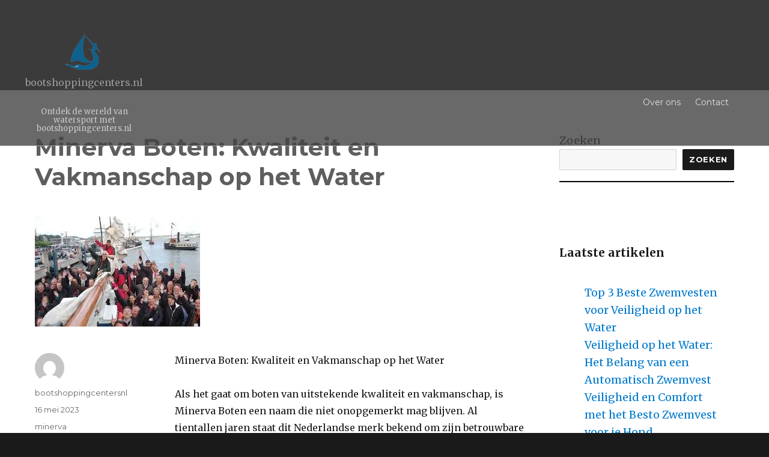

--- FILE ---
content_type: text/html; charset=UTF-8
request_url: https://bootshoppingcenters.nl/minerva/minerva-boten/
body_size: 21944
content:
<!DOCTYPE html>
<html lang="nl-NL" class="no-js">
<head>
	<meta charset="UTF-8">
	<meta name="viewport" content="width=device-width, initial-scale=1">
	<link rel="profile" href="https://gmpg.org/xfn/11">
		<link rel="pingback" href="https://bootshoppingcenters.nl/xmlrpc.php">
		<script>(function(html){html.className = html.className.replace(/\bno-js\b/,'js')})(document.documentElement);</script>
<meta name='robots' content='index, follow, max-image-preview:large, max-snippet:-1, max-video-preview:-1' />

	<!-- This site is optimized with the Yoast SEO plugin v26.8 - https://yoast.com/product/yoast-seo-wordpress/ -->
	<title>Minerva Boten: Kwaliteit en Vakmanschap op het Water - bootshoppingcenters.nl</title>
	<link rel="canonical" href="https://bootshoppingcenters.nl/uncategorized/minerva-boten/" />
	<meta property="og:locale" content="nl_NL" />
	<meta property="og:type" content="article" />
	<meta property="og:title" content="Minerva Boten: Kwaliteit en Vakmanschap op het Water - bootshoppingcenters.nl" />
	<meta property="og:description" content="Minerva Boten: Kwaliteit en Vakmanschap op het Water Als het gaat om boten van uitstekende kwaliteit en vakmanschap, is Minerva Boten een naam die niet onopgemerkt mag blijven. Al tientallen jaren staat dit Nederlandse merk bekend om zijn betrouwbare en hoogwaardige boten die zowel recreatieve als professionele watersporters aanspreken. Minerva Boten heeft een rijke geschiedenis [&hellip;]" />
	<meta property="og:url" content="https://bootshoppingcenters.nl/uncategorized/minerva-boten/" />
	<meta property="og:site_name" content="bootshoppingcenters.nl" />
	<meta property="article:published_time" content="2023-05-16T16:24:16+00:00" />
	<meta name="author" content="bootshoppingcentersnl" />
	<meta name="twitter:card" content="summary_large_image" />
	<meta name="twitter:label1" content="Geschreven door" />
	<meta name="twitter:data1" content="bootshoppingcentersnl" />
	<meta name="twitter:label2" content="Geschatte leestijd" />
	<meta name="twitter:data2" content="9 minuten" />
	<script type="application/ld+json" class="yoast-schema-graph">{"@context":"https://schema.org","@graph":[{"@type":"Article","@id":"https://bootshoppingcenters.nl/uncategorized/minerva-boten/#article","isPartOf":{"@id":"https://bootshoppingcenters.nl/uncategorized/minerva-boten/"},"author":{"name":"bootshoppingcentersnl","@id":"https://bootshoppingcenters.nl/#/schema/person/6b9514d7979b29582badc41e80b3d9ea"},"headline":"Minerva Boten: Kwaliteit en Vakmanschap op het Water","datePublished":"2023-05-16T16:24:16+00:00","mainEntityOfPage":{"@id":"https://bootshoppingcenters.nl/uncategorized/minerva-boten/"},"wordCount":1855,"commentCount":0,"publisher":{"@id":"https://bootshoppingcenters.nl/#organization"},"image":{"@id":"https://bootshoppingcenters.nl/uncategorized/minerva-boten/#primaryimage"},"thumbnailUrl":"https://i0.wp.com/bootshoppingcenters.nl/wp-content/uploads/2023/07/minerva-boten-95.jpg?fit=275%2C183&ssl=1","keywords":["aluminium boot","assortiment","betrouwbaar","boten","comfortabele sloep","duurzaamheid","experts advies en begeleiding bieden bij het maken van de juiste keuze nederlandse roots","geavanceerde technieken","geschiedenis","hoogwaardige boten","innovatie","klantenservice","klanttevredenheid","kwaliteit","maten en configuraties","minerva boten","modellen","moderne productiemethodes","nederlandse merk","polyester boot","professionele watersporters","recreatieve watersporters","sportieve speedboot","sterkte","stijl en comfort","vakmanschap"],"articleSection":["minerva"],"inLanguage":"nl-NL","potentialAction":[{"@type":"CommentAction","name":"Comment","target":["https://bootshoppingcenters.nl/uncategorized/minerva-boten/#respond"]}]},{"@type":"WebPage","@id":"https://bootshoppingcenters.nl/uncategorized/minerva-boten/","url":"https://bootshoppingcenters.nl/uncategorized/minerva-boten/","name":"Minerva Boten: Kwaliteit en Vakmanschap op het Water - bootshoppingcenters.nl","isPartOf":{"@id":"https://bootshoppingcenters.nl/#website"},"primaryImageOfPage":{"@id":"https://bootshoppingcenters.nl/uncategorized/minerva-boten/#primaryimage"},"image":{"@id":"https://bootshoppingcenters.nl/uncategorized/minerva-boten/#primaryimage"},"thumbnailUrl":"https://i0.wp.com/bootshoppingcenters.nl/wp-content/uploads/2023/07/minerva-boten-95.jpg?fit=275%2C183&ssl=1","datePublished":"2023-05-16T16:24:16+00:00","breadcrumb":{"@id":"https://bootshoppingcenters.nl/uncategorized/minerva-boten/#breadcrumb"},"inLanguage":"nl-NL","potentialAction":[{"@type":"ReadAction","target":["https://bootshoppingcenters.nl/uncategorized/minerva-boten/"]}]},{"@type":"ImageObject","inLanguage":"nl-NL","@id":"https://bootshoppingcenters.nl/uncategorized/minerva-boten/#primaryimage","url":"https://i0.wp.com/bootshoppingcenters.nl/wp-content/uploads/2023/07/minerva-boten-95.jpg?fit=275%2C183&ssl=1","contentUrl":"https://i0.wp.com/bootshoppingcenters.nl/wp-content/uploads/2023/07/minerva-boten-95.jpg?fit=275%2C183&ssl=1","width":275,"height":183,"caption":"minerva boten"},{"@type":"BreadcrumbList","@id":"https://bootshoppingcenters.nl/uncategorized/minerva-boten/#breadcrumb","itemListElement":[{"@type":"ListItem","position":1,"name":"Home","item":"https://bootshoppingcenters.nl/"},{"@type":"ListItem","position":2,"name":"Minerva Boten: Kwaliteit en Vakmanschap op het Water"}]},{"@type":"WebSite","@id":"https://bootshoppingcenters.nl/#website","url":"https://bootshoppingcenters.nl/","name":"bootshoppingcenters.nl","description":"Ontdek de wereld van watersport met bootshoppingcenters.nl","publisher":{"@id":"https://bootshoppingcenters.nl/#organization"},"potentialAction":[{"@type":"SearchAction","target":{"@type":"EntryPoint","urlTemplate":"https://bootshoppingcenters.nl/?s={search_term_string}"},"query-input":{"@type":"PropertyValueSpecification","valueRequired":true,"valueName":"search_term_string"}}],"inLanguage":"nl-NL"},{"@type":"Organization","@id":"https://bootshoppingcenters.nl/#organization","name":"bootshoppingcenters.nl","url":"https://bootshoppingcenters.nl/","logo":{"@type":"ImageObject","inLanguage":"nl-NL","@id":"https://bootshoppingcenters.nl/#/schema/logo/image/","url":"https://i0.wp.com/bootshoppingcenters.nl/wp-content/uploads/2023/05/sailingBoat-1.png?fit=68%2C68&ssl=1","contentUrl":"https://i0.wp.com/bootshoppingcenters.nl/wp-content/uploads/2023/05/sailingBoat-1.png?fit=68%2C68&ssl=1","width":68,"height":68,"caption":"bootshoppingcenters.nl"},"image":{"@id":"https://bootshoppingcenters.nl/#/schema/logo/image/"}},{"@type":"Person","@id":"https://bootshoppingcenters.nl/#/schema/person/6b9514d7979b29582badc41e80b3d9ea","name":"bootshoppingcentersnl","image":{"@type":"ImageObject","inLanguage":"nl-NL","@id":"https://bootshoppingcenters.nl/#/schema/person/image/","url":"https://secure.gravatar.com/avatar/1aff09825781fe15948e92bd65d0b40705e6e666acf31dddd361177fbcfbfda9?s=96&d=mm&r=g","contentUrl":"https://secure.gravatar.com/avatar/1aff09825781fe15948e92bd65d0b40705e6e666acf31dddd361177fbcfbfda9?s=96&d=mm&r=g","caption":"bootshoppingcentersnl"},"sameAs":["https://bootshoppingcenters.nl"],"url":"https://bootshoppingcenters.nl/author/bootshoppingcentersnl/"}]}</script>
	<!-- / Yoast SEO plugin. -->


<link rel='dns-prefetch' href='//stats.wp.com' />
<link rel='dns-prefetch' href='//fonts.googleapis.com' />
<link rel='preconnect' href='//i0.wp.com' />
<link rel='preconnect' href='//c0.wp.com' />
<link rel="alternate" type="application/rss+xml" title="bootshoppingcenters.nl &raquo; feed" href="https://bootshoppingcenters.nl/feed/" />
<link rel="alternate" type="application/rss+xml" title="bootshoppingcenters.nl &raquo; reactiesfeed" href="https://bootshoppingcenters.nl/comments/feed/" />
<link rel="alternate" type="application/rss+xml" title="bootshoppingcenters.nl &raquo; Minerva Boten: Kwaliteit en Vakmanschap op het Water reactiesfeed" href="https://bootshoppingcenters.nl/minerva/minerva-boten/feed/" />
<link rel="alternate" title="oEmbed (JSON)" type="application/json+oembed" href="https://bootshoppingcenters.nl/wp-json/oembed/1.0/embed?url=https%3A%2F%2Fbootshoppingcenters.nl%2Fminerva%2Fminerva-boten%2F" />
<link rel="alternate" title="oEmbed (XML)" type="text/xml+oembed" href="https://bootshoppingcenters.nl/wp-json/oembed/1.0/embed?url=https%3A%2F%2Fbootshoppingcenters.nl%2Fminerva%2Fminerva-boten%2F&#038;format=xml" />
<style id='wp-img-auto-sizes-contain-inline-css' type='text/css'>
img:is([sizes=auto i],[sizes^="auto," i]){contain-intrinsic-size:3000px 1500px}
/*# sourceURL=wp-img-auto-sizes-contain-inline-css */
</style>
<style id='wp-emoji-styles-inline-css' type='text/css'>

	img.wp-smiley, img.emoji {
		display: inline !important;
		border: none !important;
		box-shadow: none !important;
		height: 1em !important;
		width: 1em !important;
		margin: 0 0.07em !important;
		vertical-align: -0.1em !important;
		background: none !important;
		padding: 0 !important;
	}
/*# sourceURL=wp-emoji-styles-inline-css */
</style>
<style id='wp-block-library-inline-css' type='text/css'>
:root{--wp-block-synced-color:#7a00df;--wp-block-synced-color--rgb:122,0,223;--wp-bound-block-color:var(--wp-block-synced-color);--wp-editor-canvas-background:#ddd;--wp-admin-theme-color:#007cba;--wp-admin-theme-color--rgb:0,124,186;--wp-admin-theme-color-darker-10:#006ba1;--wp-admin-theme-color-darker-10--rgb:0,107,160.5;--wp-admin-theme-color-darker-20:#005a87;--wp-admin-theme-color-darker-20--rgb:0,90,135;--wp-admin-border-width-focus:2px}@media (min-resolution:192dpi){:root{--wp-admin-border-width-focus:1.5px}}.wp-element-button{cursor:pointer}:root .has-very-light-gray-background-color{background-color:#eee}:root .has-very-dark-gray-background-color{background-color:#313131}:root .has-very-light-gray-color{color:#eee}:root .has-very-dark-gray-color{color:#313131}:root .has-vivid-green-cyan-to-vivid-cyan-blue-gradient-background{background:linear-gradient(135deg,#00d084,#0693e3)}:root .has-purple-crush-gradient-background{background:linear-gradient(135deg,#34e2e4,#4721fb 50%,#ab1dfe)}:root .has-hazy-dawn-gradient-background{background:linear-gradient(135deg,#faaca8,#dad0ec)}:root .has-subdued-olive-gradient-background{background:linear-gradient(135deg,#fafae1,#67a671)}:root .has-atomic-cream-gradient-background{background:linear-gradient(135deg,#fdd79a,#004a59)}:root .has-nightshade-gradient-background{background:linear-gradient(135deg,#330968,#31cdcf)}:root .has-midnight-gradient-background{background:linear-gradient(135deg,#020381,#2874fc)}:root{--wp--preset--font-size--normal:16px;--wp--preset--font-size--huge:42px}.has-regular-font-size{font-size:1em}.has-larger-font-size{font-size:2.625em}.has-normal-font-size{font-size:var(--wp--preset--font-size--normal)}.has-huge-font-size{font-size:var(--wp--preset--font-size--huge)}.has-text-align-center{text-align:center}.has-text-align-left{text-align:left}.has-text-align-right{text-align:right}.has-fit-text{white-space:nowrap!important}#end-resizable-editor-section{display:none}.aligncenter{clear:both}.items-justified-left{justify-content:flex-start}.items-justified-center{justify-content:center}.items-justified-right{justify-content:flex-end}.items-justified-space-between{justify-content:space-between}.screen-reader-text{border:0;clip-path:inset(50%);height:1px;margin:-1px;overflow:hidden;padding:0;position:absolute;width:1px;word-wrap:normal!important}.screen-reader-text:focus{background-color:#ddd;clip-path:none;color:#444;display:block;font-size:1em;height:auto;left:5px;line-height:normal;padding:15px 23px 14px;text-decoration:none;top:5px;width:auto;z-index:100000}html :where(.has-border-color){border-style:solid}html :where([style*=border-top-color]){border-top-style:solid}html :where([style*=border-right-color]){border-right-style:solid}html :where([style*=border-bottom-color]){border-bottom-style:solid}html :where([style*=border-left-color]){border-left-style:solid}html :where([style*=border-width]){border-style:solid}html :where([style*=border-top-width]){border-top-style:solid}html :where([style*=border-right-width]){border-right-style:solid}html :where([style*=border-bottom-width]){border-bottom-style:solid}html :where([style*=border-left-width]){border-left-style:solid}html :where(img[class*=wp-image-]){height:auto;max-width:100%}:where(figure){margin:0 0 1em}html :where(.is-position-sticky){--wp-admin--admin-bar--position-offset:var(--wp-admin--admin-bar--height,0px)}@media screen and (max-width:600px){html :where(.is-position-sticky){--wp-admin--admin-bar--position-offset:0px}}

/*# sourceURL=wp-block-library-inline-css */
</style><style id='wp-block-archives-inline-css' type='text/css'>
.wp-block-archives{box-sizing:border-box}.wp-block-archives-dropdown label{display:block}
/*# sourceURL=https://c0.wp.com/c/6.9/wp-includes/blocks/archives/style.min.css */
</style>
<style id='wp-block-categories-inline-css' type='text/css'>
.wp-block-categories{box-sizing:border-box}.wp-block-categories.alignleft{margin-right:2em}.wp-block-categories.alignright{margin-left:2em}.wp-block-categories.wp-block-categories-dropdown.aligncenter{text-align:center}.wp-block-categories .wp-block-categories__label{display:block;width:100%}
/*# sourceURL=https://c0.wp.com/c/6.9/wp-includes/blocks/categories/style.min.css */
</style>
<style id='wp-block-heading-inline-css' type='text/css'>
h1:where(.wp-block-heading).has-background,h2:where(.wp-block-heading).has-background,h3:where(.wp-block-heading).has-background,h4:where(.wp-block-heading).has-background,h5:where(.wp-block-heading).has-background,h6:where(.wp-block-heading).has-background{padding:1.25em 2.375em}h1.has-text-align-left[style*=writing-mode]:where([style*=vertical-lr]),h1.has-text-align-right[style*=writing-mode]:where([style*=vertical-rl]),h2.has-text-align-left[style*=writing-mode]:where([style*=vertical-lr]),h2.has-text-align-right[style*=writing-mode]:where([style*=vertical-rl]),h3.has-text-align-left[style*=writing-mode]:where([style*=vertical-lr]),h3.has-text-align-right[style*=writing-mode]:where([style*=vertical-rl]),h4.has-text-align-left[style*=writing-mode]:where([style*=vertical-lr]),h4.has-text-align-right[style*=writing-mode]:where([style*=vertical-rl]),h5.has-text-align-left[style*=writing-mode]:where([style*=vertical-lr]),h5.has-text-align-right[style*=writing-mode]:where([style*=vertical-rl]),h6.has-text-align-left[style*=writing-mode]:where([style*=vertical-lr]),h6.has-text-align-right[style*=writing-mode]:where([style*=vertical-rl]){rotate:180deg}
/*# sourceURL=https://c0.wp.com/c/6.9/wp-includes/blocks/heading/style.min.css */
</style>
<style id='wp-block-latest-comments-inline-css' type='text/css'>
ol.wp-block-latest-comments{box-sizing:border-box;margin-left:0}:where(.wp-block-latest-comments:not([style*=line-height] .wp-block-latest-comments__comment)){line-height:1.1}:where(.wp-block-latest-comments:not([style*=line-height] .wp-block-latest-comments__comment-excerpt p)){line-height:1.8}.has-dates :where(.wp-block-latest-comments:not([style*=line-height])),.has-excerpts :where(.wp-block-latest-comments:not([style*=line-height])){line-height:1.5}.wp-block-latest-comments .wp-block-latest-comments{padding-left:0}.wp-block-latest-comments__comment{list-style:none;margin-bottom:1em}.has-avatars .wp-block-latest-comments__comment{list-style:none;min-height:2.25em}.has-avatars .wp-block-latest-comments__comment .wp-block-latest-comments__comment-excerpt,.has-avatars .wp-block-latest-comments__comment .wp-block-latest-comments__comment-meta{margin-left:3.25em}.wp-block-latest-comments__comment-excerpt p{font-size:.875em;margin:.36em 0 1.4em}.wp-block-latest-comments__comment-date{display:block;font-size:.75em}.wp-block-latest-comments .avatar,.wp-block-latest-comments__comment-avatar{border-radius:1.5em;display:block;float:left;height:2.5em;margin-right:.75em;width:2.5em}.wp-block-latest-comments[class*=-font-size] a,.wp-block-latest-comments[style*=font-size] a{font-size:inherit}
/*# sourceURL=https://c0.wp.com/c/6.9/wp-includes/blocks/latest-comments/style.min.css */
</style>
<style id='wp-block-latest-posts-inline-css' type='text/css'>
.wp-block-latest-posts{box-sizing:border-box}.wp-block-latest-posts.alignleft{margin-right:2em}.wp-block-latest-posts.alignright{margin-left:2em}.wp-block-latest-posts.wp-block-latest-posts__list{list-style:none}.wp-block-latest-posts.wp-block-latest-posts__list li{clear:both;overflow-wrap:break-word}.wp-block-latest-posts.is-grid{display:flex;flex-wrap:wrap}.wp-block-latest-posts.is-grid li{margin:0 1.25em 1.25em 0;width:100%}@media (min-width:600px){.wp-block-latest-posts.columns-2 li{width:calc(50% - .625em)}.wp-block-latest-posts.columns-2 li:nth-child(2n){margin-right:0}.wp-block-latest-posts.columns-3 li{width:calc(33.33333% - .83333em)}.wp-block-latest-posts.columns-3 li:nth-child(3n){margin-right:0}.wp-block-latest-posts.columns-4 li{width:calc(25% - .9375em)}.wp-block-latest-posts.columns-4 li:nth-child(4n){margin-right:0}.wp-block-latest-posts.columns-5 li{width:calc(20% - 1em)}.wp-block-latest-posts.columns-5 li:nth-child(5n){margin-right:0}.wp-block-latest-posts.columns-6 li{width:calc(16.66667% - 1.04167em)}.wp-block-latest-posts.columns-6 li:nth-child(6n){margin-right:0}}:root :where(.wp-block-latest-posts.is-grid){padding:0}:root :where(.wp-block-latest-posts.wp-block-latest-posts__list){padding-left:0}.wp-block-latest-posts__post-author,.wp-block-latest-posts__post-date{display:block;font-size:.8125em}.wp-block-latest-posts__post-excerpt,.wp-block-latest-posts__post-full-content{margin-bottom:1em;margin-top:.5em}.wp-block-latest-posts__featured-image a{display:inline-block}.wp-block-latest-posts__featured-image img{height:auto;max-width:100%;width:auto}.wp-block-latest-posts__featured-image.alignleft{float:left;margin-right:1em}.wp-block-latest-posts__featured-image.alignright{float:right;margin-left:1em}.wp-block-latest-posts__featured-image.aligncenter{margin-bottom:1em;text-align:center}
/*# sourceURL=https://c0.wp.com/c/6.9/wp-includes/blocks/latest-posts/style.min.css */
</style>
<style id='wp-block-search-inline-css' type='text/css'>
.wp-block-search__button{margin-left:10px;word-break:normal}.wp-block-search__button.has-icon{line-height:0}.wp-block-search__button svg{height:1.25em;min-height:24px;min-width:24px;width:1.25em;fill:currentColor;vertical-align:text-bottom}:where(.wp-block-search__button){border:1px solid #ccc;padding:6px 10px}.wp-block-search__inside-wrapper{display:flex;flex:auto;flex-wrap:nowrap;max-width:100%}.wp-block-search__label{width:100%}.wp-block-search.wp-block-search__button-only .wp-block-search__button{box-sizing:border-box;display:flex;flex-shrink:0;justify-content:center;margin-left:0;max-width:100%}.wp-block-search.wp-block-search__button-only .wp-block-search__inside-wrapper{min-width:0!important;transition-property:width}.wp-block-search.wp-block-search__button-only .wp-block-search__input{flex-basis:100%;transition-duration:.3s}.wp-block-search.wp-block-search__button-only.wp-block-search__searchfield-hidden,.wp-block-search.wp-block-search__button-only.wp-block-search__searchfield-hidden .wp-block-search__inside-wrapper{overflow:hidden}.wp-block-search.wp-block-search__button-only.wp-block-search__searchfield-hidden .wp-block-search__input{border-left-width:0!important;border-right-width:0!important;flex-basis:0;flex-grow:0;margin:0;min-width:0!important;padding-left:0!important;padding-right:0!important;width:0!important}:where(.wp-block-search__input){appearance:none;border:1px solid #949494;flex-grow:1;font-family:inherit;font-size:inherit;font-style:inherit;font-weight:inherit;letter-spacing:inherit;line-height:inherit;margin-left:0;margin-right:0;min-width:3rem;padding:8px;text-decoration:unset!important;text-transform:inherit}:where(.wp-block-search__button-inside .wp-block-search__inside-wrapper){background-color:#fff;border:1px solid #949494;box-sizing:border-box;padding:4px}:where(.wp-block-search__button-inside .wp-block-search__inside-wrapper) .wp-block-search__input{border:none;border-radius:0;padding:0 4px}:where(.wp-block-search__button-inside .wp-block-search__inside-wrapper) .wp-block-search__input:focus{outline:none}:where(.wp-block-search__button-inside .wp-block-search__inside-wrapper) :where(.wp-block-search__button){padding:4px 8px}.wp-block-search.aligncenter .wp-block-search__inside-wrapper{margin:auto}.wp-block[data-align=right] .wp-block-search.wp-block-search__button-only .wp-block-search__inside-wrapper{float:right}
/*# sourceURL=https://c0.wp.com/c/6.9/wp-includes/blocks/search/style.min.css */
</style>
<style id='wp-block-group-inline-css' type='text/css'>
.wp-block-group{box-sizing:border-box}:where(.wp-block-group.wp-block-group-is-layout-constrained){position:relative}
/*# sourceURL=https://c0.wp.com/c/6.9/wp-includes/blocks/group/style.min.css */
</style>
<style id='global-styles-inline-css' type='text/css'>
:root{--wp--preset--aspect-ratio--square: 1;--wp--preset--aspect-ratio--4-3: 4/3;--wp--preset--aspect-ratio--3-4: 3/4;--wp--preset--aspect-ratio--3-2: 3/2;--wp--preset--aspect-ratio--2-3: 2/3;--wp--preset--aspect-ratio--16-9: 16/9;--wp--preset--aspect-ratio--9-16: 9/16;--wp--preset--color--black: #000000;--wp--preset--color--cyan-bluish-gray: #abb8c3;--wp--preset--color--white: #ffffff;--wp--preset--color--pale-pink: #f78da7;--wp--preset--color--vivid-red: #cf2e2e;--wp--preset--color--luminous-vivid-orange: #ff6900;--wp--preset--color--luminous-vivid-amber: #fcb900;--wp--preset--color--light-green-cyan: #7bdcb5;--wp--preset--color--vivid-green-cyan: #00d084;--wp--preset--color--pale-cyan-blue: #8ed1fc;--wp--preset--color--vivid-cyan-blue: #0693e3;--wp--preset--color--vivid-purple: #9b51e0;--wp--preset--gradient--vivid-cyan-blue-to-vivid-purple: linear-gradient(135deg,rgb(6,147,227) 0%,rgb(155,81,224) 100%);--wp--preset--gradient--light-green-cyan-to-vivid-green-cyan: linear-gradient(135deg,rgb(122,220,180) 0%,rgb(0,208,130) 100%);--wp--preset--gradient--luminous-vivid-amber-to-luminous-vivid-orange: linear-gradient(135deg,rgb(252,185,0) 0%,rgb(255,105,0) 100%);--wp--preset--gradient--luminous-vivid-orange-to-vivid-red: linear-gradient(135deg,rgb(255,105,0) 0%,rgb(207,46,46) 100%);--wp--preset--gradient--very-light-gray-to-cyan-bluish-gray: linear-gradient(135deg,rgb(238,238,238) 0%,rgb(169,184,195) 100%);--wp--preset--gradient--cool-to-warm-spectrum: linear-gradient(135deg,rgb(74,234,220) 0%,rgb(151,120,209) 20%,rgb(207,42,186) 40%,rgb(238,44,130) 60%,rgb(251,105,98) 80%,rgb(254,248,76) 100%);--wp--preset--gradient--blush-light-purple: linear-gradient(135deg,rgb(255,206,236) 0%,rgb(152,150,240) 100%);--wp--preset--gradient--blush-bordeaux: linear-gradient(135deg,rgb(254,205,165) 0%,rgb(254,45,45) 50%,rgb(107,0,62) 100%);--wp--preset--gradient--luminous-dusk: linear-gradient(135deg,rgb(255,203,112) 0%,rgb(199,81,192) 50%,rgb(65,88,208) 100%);--wp--preset--gradient--pale-ocean: linear-gradient(135deg,rgb(255,245,203) 0%,rgb(182,227,212) 50%,rgb(51,167,181) 100%);--wp--preset--gradient--electric-grass: linear-gradient(135deg,rgb(202,248,128) 0%,rgb(113,206,126) 100%);--wp--preset--gradient--midnight: linear-gradient(135deg,rgb(2,3,129) 0%,rgb(40,116,252) 100%);--wp--preset--font-size--small: 13px;--wp--preset--font-size--medium: 20px;--wp--preset--font-size--large: 36px;--wp--preset--font-size--x-large: 42px;--wp--preset--spacing--20: 0.44rem;--wp--preset--spacing--30: 0.67rem;--wp--preset--spacing--40: 1rem;--wp--preset--spacing--50: 1.5rem;--wp--preset--spacing--60: 2.25rem;--wp--preset--spacing--70: 3.38rem;--wp--preset--spacing--80: 5.06rem;--wp--preset--shadow--natural: 6px 6px 9px rgba(0, 0, 0, 0.2);--wp--preset--shadow--deep: 12px 12px 50px rgba(0, 0, 0, 0.4);--wp--preset--shadow--sharp: 6px 6px 0px rgba(0, 0, 0, 0.2);--wp--preset--shadow--outlined: 6px 6px 0px -3px rgb(255, 255, 255), 6px 6px rgb(0, 0, 0);--wp--preset--shadow--crisp: 6px 6px 0px rgb(0, 0, 0);}:where(.is-layout-flex){gap: 0.5em;}:where(.is-layout-grid){gap: 0.5em;}body .is-layout-flex{display: flex;}.is-layout-flex{flex-wrap: wrap;align-items: center;}.is-layout-flex > :is(*, div){margin: 0;}body .is-layout-grid{display: grid;}.is-layout-grid > :is(*, div){margin: 0;}:where(.wp-block-columns.is-layout-flex){gap: 2em;}:where(.wp-block-columns.is-layout-grid){gap: 2em;}:where(.wp-block-post-template.is-layout-flex){gap: 1.25em;}:where(.wp-block-post-template.is-layout-grid){gap: 1.25em;}.has-black-color{color: var(--wp--preset--color--black) !important;}.has-cyan-bluish-gray-color{color: var(--wp--preset--color--cyan-bluish-gray) !important;}.has-white-color{color: var(--wp--preset--color--white) !important;}.has-pale-pink-color{color: var(--wp--preset--color--pale-pink) !important;}.has-vivid-red-color{color: var(--wp--preset--color--vivid-red) !important;}.has-luminous-vivid-orange-color{color: var(--wp--preset--color--luminous-vivid-orange) !important;}.has-luminous-vivid-amber-color{color: var(--wp--preset--color--luminous-vivid-amber) !important;}.has-light-green-cyan-color{color: var(--wp--preset--color--light-green-cyan) !important;}.has-vivid-green-cyan-color{color: var(--wp--preset--color--vivid-green-cyan) !important;}.has-pale-cyan-blue-color{color: var(--wp--preset--color--pale-cyan-blue) !important;}.has-vivid-cyan-blue-color{color: var(--wp--preset--color--vivid-cyan-blue) !important;}.has-vivid-purple-color{color: var(--wp--preset--color--vivid-purple) !important;}.has-black-background-color{background-color: var(--wp--preset--color--black) !important;}.has-cyan-bluish-gray-background-color{background-color: var(--wp--preset--color--cyan-bluish-gray) !important;}.has-white-background-color{background-color: var(--wp--preset--color--white) !important;}.has-pale-pink-background-color{background-color: var(--wp--preset--color--pale-pink) !important;}.has-vivid-red-background-color{background-color: var(--wp--preset--color--vivid-red) !important;}.has-luminous-vivid-orange-background-color{background-color: var(--wp--preset--color--luminous-vivid-orange) !important;}.has-luminous-vivid-amber-background-color{background-color: var(--wp--preset--color--luminous-vivid-amber) !important;}.has-light-green-cyan-background-color{background-color: var(--wp--preset--color--light-green-cyan) !important;}.has-vivid-green-cyan-background-color{background-color: var(--wp--preset--color--vivid-green-cyan) !important;}.has-pale-cyan-blue-background-color{background-color: var(--wp--preset--color--pale-cyan-blue) !important;}.has-vivid-cyan-blue-background-color{background-color: var(--wp--preset--color--vivid-cyan-blue) !important;}.has-vivid-purple-background-color{background-color: var(--wp--preset--color--vivid-purple) !important;}.has-black-border-color{border-color: var(--wp--preset--color--black) !important;}.has-cyan-bluish-gray-border-color{border-color: var(--wp--preset--color--cyan-bluish-gray) !important;}.has-white-border-color{border-color: var(--wp--preset--color--white) !important;}.has-pale-pink-border-color{border-color: var(--wp--preset--color--pale-pink) !important;}.has-vivid-red-border-color{border-color: var(--wp--preset--color--vivid-red) !important;}.has-luminous-vivid-orange-border-color{border-color: var(--wp--preset--color--luminous-vivid-orange) !important;}.has-luminous-vivid-amber-border-color{border-color: var(--wp--preset--color--luminous-vivid-amber) !important;}.has-light-green-cyan-border-color{border-color: var(--wp--preset--color--light-green-cyan) !important;}.has-vivid-green-cyan-border-color{border-color: var(--wp--preset--color--vivid-green-cyan) !important;}.has-pale-cyan-blue-border-color{border-color: var(--wp--preset--color--pale-cyan-blue) !important;}.has-vivid-cyan-blue-border-color{border-color: var(--wp--preset--color--vivid-cyan-blue) !important;}.has-vivid-purple-border-color{border-color: var(--wp--preset--color--vivid-purple) !important;}.has-vivid-cyan-blue-to-vivid-purple-gradient-background{background: var(--wp--preset--gradient--vivid-cyan-blue-to-vivid-purple) !important;}.has-light-green-cyan-to-vivid-green-cyan-gradient-background{background: var(--wp--preset--gradient--light-green-cyan-to-vivid-green-cyan) !important;}.has-luminous-vivid-amber-to-luminous-vivid-orange-gradient-background{background: var(--wp--preset--gradient--luminous-vivid-amber-to-luminous-vivid-orange) !important;}.has-luminous-vivid-orange-to-vivid-red-gradient-background{background: var(--wp--preset--gradient--luminous-vivid-orange-to-vivid-red) !important;}.has-very-light-gray-to-cyan-bluish-gray-gradient-background{background: var(--wp--preset--gradient--very-light-gray-to-cyan-bluish-gray) !important;}.has-cool-to-warm-spectrum-gradient-background{background: var(--wp--preset--gradient--cool-to-warm-spectrum) !important;}.has-blush-light-purple-gradient-background{background: var(--wp--preset--gradient--blush-light-purple) !important;}.has-blush-bordeaux-gradient-background{background: var(--wp--preset--gradient--blush-bordeaux) !important;}.has-luminous-dusk-gradient-background{background: var(--wp--preset--gradient--luminous-dusk) !important;}.has-pale-ocean-gradient-background{background: var(--wp--preset--gradient--pale-ocean) !important;}.has-electric-grass-gradient-background{background: var(--wp--preset--gradient--electric-grass) !important;}.has-midnight-gradient-background{background: var(--wp--preset--gradient--midnight) !important;}.has-small-font-size{font-size: var(--wp--preset--font-size--small) !important;}.has-medium-font-size{font-size: var(--wp--preset--font-size--medium) !important;}.has-large-font-size{font-size: var(--wp--preset--font-size--large) !important;}.has-x-large-font-size{font-size: var(--wp--preset--font-size--x-large) !important;}
/*# sourceURL=global-styles-inline-css */
</style>

<style id='classic-theme-styles-inline-css' type='text/css'>
/*! This file is auto-generated */
.wp-block-button__link{color:#fff;background-color:#32373c;border-radius:9999px;box-shadow:none;text-decoration:none;padding:calc(.667em + 2px) calc(1.333em + 2px);font-size:1.125em}.wp-block-file__button{background:#32373c;color:#fff;text-decoration:none}
/*# sourceURL=/wp-includes/css/classic-themes.min.css */
</style>
<link rel='stylesheet' id='cptch_stylesheet-css' href='https://bootshoppingcenters.nl/wp-content/plugins/captcha-bws/css/front_end_style.css?ver=5.2.7' type='text/css' media='all' />
<link rel='stylesheet' id='dashicons-css' href='https://c0.wp.com/c/6.9/wp-includes/css/dashicons.min.css' type='text/css' media='all' />
<link rel='stylesheet' id='cptch_desktop_style-css' href='https://bootshoppingcenters.nl/wp-content/plugins/captcha-bws/css/desktop_style.css?ver=5.2.7' type='text/css' media='all' />
<link rel='stylesheet' id='boatseller-fonts-css' href='https://fonts.googleapis.com/css?family=Merriweather%3A400%2C700%2C900%2C400italic%2C700italic%2C900italic%7CMontserrat%3A400%2C700%7CInconsolata%3A400&#038;subset=latin%2Clatin-ext&#038;ver=1.3.2' type='text/css' media='all' />
<link rel='stylesheet' id='genericons-css' href='https://c0.wp.com/p/jetpack/15.4/_inc/genericons/genericons/genericons.css' type='text/css' media='all' />
<link rel='stylesheet' id='boatseller-style-css' href='https://bootshoppingcenters.nl/wp-content/themes/boatseller/style.css?ver=1.3.2' type='text/css' media='all' />
<link rel='stylesheet' id='boatseller-header3-css' href='https://bootshoppingcenters.nl/wp-content/themes/boatseller/css/header.css?ver=1.3.2' type='text/css' media='all' />
<script type="text/javascript" src="https://c0.wp.com/c/6.9/wp-includes/js/jquery/jquery.min.js" id="jquery-core-js"></script>
<script type="text/javascript" src="https://c0.wp.com/c/6.9/wp-includes/js/jquery/jquery-migrate.min.js" id="jquery-migrate-js"></script>
<script type="text/javascript" src="https://bootshoppingcenters.nl/wp-content/themes/boatseller/js/preloader.js?ver=6.9" id="preloading-js"></script>
<link rel="https://api.w.org/" href="https://bootshoppingcenters.nl/wp-json/" /><link rel="alternate" title="JSON" type="application/json" href="https://bootshoppingcenters.nl/wp-json/wp/v2/posts/375" /><link rel="EditURI" type="application/rsd+xml" title="RSD" href="https://bootshoppingcenters.nl/xmlrpc.php?rsd" />
<meta name="generator" content="WordPress 6.9" />
<link rel='shortlink' href='https://bootshoppingcenters.nl/?p=375' />
	<style>img#wpstats{display:none}</style>
		<link rel="apple-touch-icon" sizes="180x180" href="/wp-content/uploads/fbrfg/apple-touch-icon.png">
<link rel="icon" type="image/png" sizes="32x32" href="/wp-content/uploads/fbrfg/favicon-32x32.png">
<link rel="icon" type="image/png" sizes="16x16" href="/wp-content/uploads/fbrfg/favicon-16x16.png">
<link rel="manifest" href="/wp-content/uploads/fbrfg/site.webmanifest">
<link rel="shortcut icon" href="/wp-content/uploads/fbrfg/favicon.ico">
<meta name="msapplication-TileColor" content="#da532c">
<meta name="msapplication-config" content="/wp-content/uploads/fbrfg/browserconfig.xml">
<meta name="theme-color" content="#ffffff"> <style type='text/css'>
 .site-header {background: #444444;opacity: 0.8!important;color: #ffffff!important;}.site-header-main, .site-description, .site-title-text a {background: #444444!important;color: #ffffff!important;opacity: 0.8!important;}.site-header-main {border-bottom: 1px solid #d1d1d1!important;}    .entry-title
     { 
     display:block;    
    }
         #wrapper
        	{ 
            	 max-width:100% !important;
                 opacity: 1 !important;
             }
         .site-header {
               width: 100% !important;
        }  
        #header_top_left 
       {
        /* //// display: none; */ 
       }
    #header_top_right 
       {
        margin-top: -0px; 
       }
           #boatseller_iconemail
         {
           display: none !important; 
         }
           #boatseller_iconphone
         {
           display: none !important; 
         }
           #boatseller_iconhours
         {
           display: none !important; 
         }
   .site-branding{
    margin-top: -20px !important;
 }
.social-navigation a {
	color: !important;
}
   #header_top_left, #boatseller_topinfo_text a 
   {
    color: #808080 !important;   
   }
    .site-info,
    .site-info a {
        color: #7a7a7a !important;
        background: #ffffff !important;
    }
    .site-info a {
        color: #7a7a7a !important;
        background:  !important;
    }  
    .site-footer {
      background: #ffffff !important;
    } 
        } 
	.main-navigation {
            
            font-size: 14px !important;
          
        margin-top: 30px !important;
	}
    .site-header-menu
    {
         
        margin-right: 0px !important;
	}       
    }
    .menu-toggle{
        margin-top: 30px !important;
        display
    }
    .site-header-menu
    {
         
          background: #444444 !important;
		  font-size: 14px !important; 
         
        margin-top: 30px !important;
    }
      
	.main-navigation a, .dropdown-toggle  {
    color:#ffffff!important;border-bottom-color:#ffffff!important;    }     
 	.menu-toggle {
    color:#ffffff!important;border-color:#ffffff!important;   
   } 
     
	.main-navigation a:hover, .menu-toggle a:hover {
    color:#FFFF00!important;   }  
    .main-navigation li:hover > a,
	.main-navigation li.focus > a {
        border-bottom:  0px solid #FFFF00 !important; 
	}
     
    .main-navigation ul ul a 
     {
          background:#e65e23!important;color:#ffffff!important;border-bottom-color:#ffffff!important; 
}
     	.main-navigation ul ul a:hover,
	.main-navigation ul ul li.focus > a {
          background:#d1d1d1!important;color:#000000!important; 
} 
	.main-navigation ul ul li.focus > a:hover {
          background:#d1d1d1!important;color:#000000!important; 
}   
.boatseller_my_shopping_cart a {color: #ffffff!important;}.content-area  {}.sidebar  {}    
</style>
</head>
<body 
class="wp-singular post-template-default single single-post postid-375 single-format-standard wp-custom-logo wp-theme-boatseller">

<div id="wrapper">
<div id="page" class="site">
<!-- Load the slider with "slider1" alias only on the homepage only -->
	<div class="site-inner">
        	<header id="masthead" class="site-header" role="banner">
			<div class="site-header-main">
              <div id="top_header" >
                     <div id="header_top_left" >
                                    </div>   
                 <div id="header_top_right">
            			                </div>             
           </div>    
             <div class="boatseller_my_shopping_cart"> 
              
            </div> <!-- #boatseller_shopping_cart --> 
				<div class="site-branding">
					<a href="https://bootshoppingcenters.nl/" class="custom-logo-link" rel="home"><img width="68" height="68" src="https://i0.wp.com/bootshoppingcenters.nl/wp-content/uploads/2023/05/sailingBoat-1.png?fit=68%2C68&amp;ssl=1" class="custom-logo" alt="bootshoppingcenters.nl" decoding="async" /></a>                        						<p class="site-title-text"><a class="site-title-text" href="https://bootshoppingcenters.nl/" rel="home">bootshoppingcenters.nl</a></p>
    					    						<p class="site-description">Ontdek de wereld van watersport met bootshoppingcenters.nl</p>
                        				</div><!-- .site-branding -->
									<button id="menu-toggle" class="menu-toggle">Menu</button>
				                	<div id="site-header-menu" class="site-header-menu">
							<nav id="site-navigation" class="main-navigation" role="navigation" aria-label="Hoofdmenu">
								<div class="menu-primary-menu-container"><ul id="menu-primary-menu" class="primary-menu"><li id="menu-item-16" class="menu-item menu-item-type-post_type menu-item-object-page menu-item-16"><a href="https://bootshoppingcenters.nl/about/">Over ons</a></li>
<li id="menu-item-36" class="menu-item menu-item-type-post_type menu-item-object-page menu-item-36"><a href="https://bootshoppingcenters.nl/contact/">Contact</a></li>
<li class="search-toggle"><a id="search-toggle" class="menu-item-search" href="#"><i class="fa fa-search search-toggle"></i></a></li></ul></div>							</nav><!-- .main-navigation -->
					</div><!-- .site-header-menu -->
                 <div id="boatseller_searchform">       
                  <form role="search" method="get" class="search-form" action="https://bootshoppingcenters.nl/">
	<label>
		<span class="screen-reader-text">Search for:</span>
		<input type="search" class="search-field" placeholder="Search &hellip;" value="" name="s" />
	</label>
	<button type="submit" class="search-submit"><span class="screen-reader-text">Search</span></button>
</form>                 </div>
			</div><!-- .site-header-main -->
		</header><!-- .site-header -->
		<div id="content" class="site-content"><div id="primary" class="content-area-single">	<main id="main" class="site-main" role="main">
		<article id="post-375" class="post-375 post type-post status-publish format-standard has-post-thumbnail hentry category-minerva tag-aluminium-boot tag-assortiment tag-betrouwbaar tag-boten tag-comfortabele-sloep tag-duurzaamheid tag-experts-advies-en-begeleiding-bieden-bij-het-maken-van-de-juiste-keuze-nederlandse-roots tag-geavanceerde-technieken tag-geschiedenis tag-hoogwaardige-boten tag-innovatie tag-klantenservice tag-klanttevredenheid tag-kwaliteit tag-maten-en-configuraties tag-minerva-boten tag-modellen tag-moderne-productiemethodes tag-nederlandse-merk tag-polyester-boot tag-professionele-watersporters tag-recreatieve-watersporters tag-sportieve-speedboot tag-sterkte tag-stijl-en-comfort tag-vakmanschap">
	<header class="entry-header">
		<h1 class="entry-title">Minerva Boten: Kwaliteit en Vakmanschap op het Water</h1>	</header><!-- .entry-header -->
			<div class="post-thumbnail">
		<img width="275" height="183" src="https://i0.wp.com/bootshoppingcenters.nl/wp-content/uploads/2023/07/minerva-boten-95.jpg?fit=275%2C183&amp;ssl=1" class="attachment-post-thumbnail size-post-thumbnail wp-post-image" alt="minerva boten" decoding="async" fetchpriority="high" sizes="(max-width: 709px) 85vw, (max-width: 909px) 67vw, (max-width: 984px) 60vw, (max-width: 1362px) 62vw, 840px" />	</div><!-- .post-thumbnail -->
		<div class="entry-content">
		<p>
Minerva Boten: Kwaliteit en Vakmanschap op het Water
</p>
</p>
<p>
Als het gaat om boten van uitstekende kwaliteit en vakmanschap, is Minerva Boten een naam die niet onopgemerkt mag blijven. Al tientallen jaren staat dit Nederlandse merk bekend om zijn betrouwbare en hoogwaardige boten die zowel recreatieve als professionele watersporters aanspreken.
</p>
</p>
<p>
Minerva Boten heeft een rijke geschiedenis die teruggaat tot de oprichting in de vroege jaren 60. Gedurende al die jaren heeft het merk voortdurend gestreefd naar innovatie, kwaliteit en klanttevredenheid. Elke boot die de fabriek verlaat, is het resultaat van nauwgezet vakmanschap en zorgvuldig ontwerp.
</p>
</p>
<p>
Eén van de kenmerken die Minerva Boten onderscheidt, is het gebruik van hoogwaardige materialen. Of je nu kiest voor een polyester of aluminium boot, je kunt erop vertrouwen dat deze gebouwd is om bestand te zijn tegen de uitdagingen van het water. De boten worden vervaardigd met behulp van geavanceerde technieken en moderne productiemethodes, waardoor ze duurzaamheid en sterkte bieden zonder concessies te doen aan stijl en comfort.
</p>
</p>
<p>
Het assortiment van Minerva Boten is breed en divers, waardoor er voor elke watersporter wel iets te vinden is. Of je nu op zoek bent naar een sportieve speedboot voor adrenalineverhogende avonturen of naar een comfortabele sloep om te genieten van ontspannen vaartochten, Minerva Boten heeft het allemaal. Met verschillende modellen, maten en configuraties is er altijd een boot die aan jouw specifieke wensen en behoeften voldoet.
</p>
</p>
<p>
Naast de uitstekende kwaliteit van hun boten, biedt Minerva Boten ook een uitstekende klantenservice. Het team van experts staat altijd klaar om je te adviseren en te begeleiden bij het maken van de juiste keuze. Ze hebben diepgaande kennis van de producten en begrijpen de unieke vereisten van elke watersporter. Of je nu een ervaren zeiler bent of net begint met varen, je kunt rekenen op professioneel advies en ondersteuning.
</p>
</p>
<p>
Minerva Boten is trots op zijn Nederlandse roots en draagt bij aan de rijke maritieme traditie van het land. Elke boot is ontworpen met oog voor detail en vakmanschap, waardoor ze niet alleen functioneel zijn, maar ook esthetisch aantrekkelijk. Met Minerva Boten kun je genieten van stijlvolle vaartochten terwijl je vertrouwt op de betrouwbaarheid en prestaties waar dit merk om bekend staat.
</p>
</p>
<p>
Dus, als je op zoek bent naar een boot die vakmanschap, kwaliteit en betrouwbaarheid combineert, hoef je niet verder te zoeken dan Minerva Boten. Met hun indrukwekkende assortiment boten en toegewijde klantenservice zul je zeker een perfecte match vinden voor jouw watersportavonturen. Stap aan boord van een Minerva-boot en ervaar zelf de uitmuntendheid op het water.
</p>
<p>&nbsp;</p>
<h2> 5 Veelgestelde Vragen over Minerva Boten Beantwoord! </h2>
<ol>
<li><a href='#wat-zijn-de-voordelen-van-minerva-boten'> Wat zijn de voordelen van Minerva boten? </a></li>
<li><a href='#hoe-onderhoud-ik-mijn-minerva-boot'> Hoe onderhoud ik mijn Minerva boot? </a></li>
<li><a href='#waar-kan-ik-een-minerva-boot-kopen'> Waar kan ik een Minerva boot kopen? </a></li>
<li><a href='#welke-motor-is-geschikt-voor-een-minerva-boot'> Welke motor is geschikt voor een Minerva boot? </a></li>
<li><a href='#hoe-vaak-moet-je-de-antifouling-op-een-minerva-boot-vervangen'> Hoe vaak moet je de antifouling op een Minerva boot vervangen? </a></li>
</ol>
<h3 id='wat-zijn-de-voordelen-van-minerva-boten'>
Wat zijn de voordelen van Minerva boten?<br />
</h3>
<p>
Minerva boten bieden verschillende voordelen voor watersportliefhebbers. Hier zijn enkele belangrijke voordelen van Minerva boten:
</p>
</p>
<ol>
<li>Uitstekende kwaliteit: Minerva boten staan bekend om hun hoogwaardige constructie en vakmanschap. Ze worden gebouwd met behulp van hoogwaardige materialen en geavanceerde productietechnieken, wat resulteert in duurzame en betrouwbare boten.</li>
<li>Breed assortiment: Minerva boten biedt een breed scala aan modellen, maten en configuraties om aan de behoeften van verschillende watersporters te voldoen. Of je nu op zoek bent naar een sportieve speedboot, een comfortabele sloep of een praktische visboot, er is altijd een geschikte optie beschikbaar.</li>
<li>Innovatief ontwerp: Minerva boten streven voortdurend naar innovatie in hun ontwerpen. Ze houden rekening met de nieuwste trends en technologieën in de watersportindustrie om ervoor te zorgen dat hun boten niet alleen functioneel zijn, maar ook esthetisch aantrekkelijk.</li>
<li>Betrouwbaarheid op het water: Dankzij hun hoogwaardige constructie en materialen bieden Minerva boten betrouwbaarheid op het water. Ze zijn bestand tegen de uitdagingen van zowel rustig als ruw water, waardoor je met vertrouwen kunt genieten van je vaartochten.</li>
<li>Klantenservice: Minerva Boten hecht veel waarde aan klanttevredenheid en biedt uitstekende klantenservice. Hun team van experts staat klaar om advies en begeleiding te bieden bij het kiezen van de juiste boot. Ze begrijpen de unieke behoeften van elke watersporter en zijn toegewijd om een positieve klantervaring te bieden.</li>
<li>Nederlandse traditie: Minerva Boten draagt bij aan de rijke maritieme traditie van Nederland. Als Nederlands merk zijn ze trots op hun erfgoed en streven ze ernaar om boten te leveren die zowel functioneel als esthetisch passen binnen deze traditie.</li>
</ol>
<p>
Kortom, Minerva boten bieden uitstekende kwaliteit, innovatief ontwerp, betrouwbaarheid op het water en een toegewijde klantenservice. Met hun brede assortiment is er voor elke watersporter wel een geschikte boot beschikbaar. Stap aan boord van een Minerva-boot en ervaar zelf de voordelen van deze hoogwaardige boten.
</p>
<h3 id='hoe-onderhoud-ik-mijn-minerva-boot'>
Hoe onderhoud ik mijn Minerva boot?<br />
</h3>
<p>
Het onderhouden van je Minerva-boot is essentieel om ervoor te zorgen dat deze in optimale staat blijft en je er langdurig van kunt genieten. Hier zijn enkele belangrijke tips voor het onderhoud van je Minerva-boot:
</p>
</p>
<ol>
<li>Reiniging: Spoel je boot regelmatig af met schoon water om zout, vuil en andere verontreinigingen te verwijderen. Gebruik een milde zeepoplossing en een zachte borstel om hardnekkige vlekken of vuil te verwijderen. Vergeet niet de romp, dekken, bekleding en andere oppervlakken grondig schoon te maken.</li>
<li>Waxen: Breng regelmatig een laag bootwax aan op de romp van je Minerva-boot om deze te beschermen tegen UV-stralen, oxidatie en verkleuring. Dit helpt ook om de glans van de boot te behouden. Volg de instructies op het product voor het beste resultaat.</li>
<li>Controleer de motor: Zorg ervoor dat je regelmatig de motor van je boot controleert op eventuele lekkages, slijtage of andere problemen. Volg het onderhoudsschema zoals voorgeschreven door de fabrikant en laat indien nodig periodiek onderhoud uitvoeren door een gekwalificeerde monteur.</li>
<li>Smering: Houd alle bewegende delen van je boot goed gesmeerd, zoals scharnieren, sloten en lieren. Gebruik hiervoor een geschikt smeermiddel volgens de aanbevelingen van de fabrikant.</li>
<li>Elektrische systemen: Controleer regelmatig de bedrading, schakelaars en elektrische systemen van je boot om ervoor te zorgen dat alles goed functioneert. Zorg ervoor dat de batterijen opgeladen zijn en vervang deze indien nodig.</li>
<li>Winterklaar maken: Als je je Minerva-boot gedurende langere tijd niet gebruikt, bijvoorbeeld tijdens de wintermaanden, is het belangrijk om deze winterklaar te maken. Dit omvat het aftappen van water uit het koelsysteem, het leegmaken en reinigen van brandstoftanks en het verwijderen van batterijen.</li>
<li>Regelmatige inspectie: Voer regelmatig een visuele inspectie uit van je Minerva-boot om eventuele schade of slijtage op te sporen. Repareer kleine problemen direct om verdere schade te voorkomen.</li>
</ol>
<p>
Het is ook raadzaam om de handleiding van je specifieke Minerva-boot te raadplegen voor specifieke onderhoudsinstructies en aanbevelingen. Door regelmatig onderhoud uit te voeren, kun je ervoor zorgen dat je Minerva-boot in optimale staat blijft en je veilig en plezierig kunt varen.
</p>
<h3 id='waar-kan-ik-een-minerva-boot-kopen'>
Waar kan ik een Minerva boot kopen?<br />
</h3>
<p>
Minerva Boten worden verkocht via een netwerk van geautoriseerde dealers en verkooppunten. Om een Minerva boot te kopen, kun je het beste rechtstreeks contact opnemen met Minerva Boten of hun officiële website bezoeken. Op de website kun je informatie vinden over de verschillende modellen, specificaties en prijzen.
</p>
</p>
<p>
Daarnaast biedt Minerva Boten ook de mogelijkheid om een afspraak te maken voor een persoonlijk bezoek aan hun showroom of fabriek. Dit stelt je in staat om de boten van dichtbij te bekijken, vragen te stellen aan het team van experts en eventueel een proefvaart te maken. Het is altijd raadzaam om vooraf contact op te nemen om ervoor te zorgen dat je alle benodigde informatie hebt en dat er iemand beschikbaar is om je te helpen.
</p>
</p>
<p>
Naast de officiële kanalen kun je ook kijken bij erkende watersportwinkels en -dealers die samenwerken met Minerva Boten. Deze dealers hebben vaak verschillende modellen op voorraad en kunnen je helpen bij het maken van de juiste keuze op basis van jouw behoeften en budget.
</p>
</p>
<p>
Kortom, om een Minerva boot te kopen, kun je contact opnemen met Minerva Boten zelf, hun website bezoeken of kijken bij erkende dealers in jouw regio. Door rechtstreeks contact op te nemen met Minerva Boten of via geautoriseerde verkooppunten kun je verzekerd zijn van een authentieke Minerva boot met garantie en ondersteuning van het merk zelf.
</p>
<h3 id='welke-motor-is-geschikt-voor-een-minerva-boot'>
Welke motor is geschikt voor een Minerva boot?<br />
</h3>
<p>
Minerva Boten biedt verschillende modellen en maten boten aan, wat betekent dat de geschikte motor kan variëren afhankelijk van het specifieke model en de beoogde toepassing. Het is belangrijk om rekening te houden met factoren zoals het gewicht van de boot, het beoogde gebruik (bijvoorbeeld recreatief varen of snel varen), en de vaaromstandigheden waarin je van plan bent te varen (bijvoorbeeld binnenwateren of open zee).
</p>
</p>
<p>
Bij het kiezen van een geschikte motor voor je Minerva-boot is het raadzaam om de aanbevelingen van de fabrikant te raadplegen. Minerva Boten geeft meestal specificaties en richtlijnen voor elk model, inclusief het aanbevolen vermogen en type motor.
</p>
</p>
<p>
Over het algemeen worden buitenboordmotoren veel gebruikt op Minerva-boten vanwege hun eenvoudige installatie, wendbaarheid en prestaties. Buitenboordmotoren zijn er in verschillende vermogensklassen, variërend van lichtere motoren voor kleinere boten tot krachtigere motoren voor grotere modellen. Het vermogen van de motor wordt meestal uitgedrukt in paardenkracht (pk) of kilowatt (kW).
</p>
</p>
<p>
Het is belangrijk om ervoor te zorgen dat de gekozen motor voldoende vermogen heeft om de boot efficiënt voort te stuwen, rekening houdend met factoren zoals het aantal passagiers, belading en gewenste snelheid. Te weinig vermogen kan resulteren in een trage acceleratie en lage topsnelheid, terwijl te veel vermogen de boot mogelijk onstabiel maakt.
</p>
</p>
<p>
Daarnaast is het ook raadzaam om rekening te houden met andere factoren, zoals brandstofefficiëntie, geluidsniveau en onderhoudsvereisten bij het kiezen van een geschikte motor voor je Minerva-boot.
</p>
</p>
<p>
Het is altijd verstandig om advies in te winnen bij een erkende dealer of specialist op het gebied van buitenboordmotoren om ervoor te zorgen dat je de juiste motor selecteert die past bij jouw specifieke Minerva-boot en vaarbehoeften.
</p>
<h3 id='hoe-vaak-moet-je-de-antifouling-op-een-minerva-boot-vervangen'>
Hoe vaak moet je de antifouling op een Minerva boot vervangen?<br />
</h3>
<p>
De frequentie waarmee je de antifouling op een Minerva-boot moet vervangen, hangt af van verschillende factoren, zoals het type antifouling dat gebruikt wordt, de omstandigheden waarin de boot wordt gebruikt en de wateromgeving waarin hij zich bevindt. Over het algemeen wordt echter aanbevolen om de antifouling elke 1 tot 2 jaar te vernieuwen.
</p>
</p>
<p>
Antifouling is een beschermende coating die helpt om aangroei van organismen zoals algen, mosselen en zeepokken op de romp van de boot te voorkomen. Na verloop van tijd kan de effectiviteit van antifouling afnemen door slijtage, blootstelling aan zonlicht en contact met het water. Daarom is het belangrijk om regelmatig te controleren of de antifouling nog steeds goed functioneert en indien nodig te vervangen.
</p>
</p>
<p>
Het is ook raadzaam om regelmatig onderhoud uit te voeren aan je Minerva-boot, zoals het schoonmaken van de romp en het controleren op beschadigingen. Dit kan helpen om aangroei te minimaliseren en ervoor zorgen dat de antifouling langer meegaat.
</p>
</p>
<p>
Het is altijd verstandig om de specifieke instructies van de fabrikant van zowel de boot als de antifouling te raadplegen voor richtlijnen met betrekking tot het vervangen van antifouling. Zij kunnen specifieke aanbevelingen doen op basis van het type boot en antifouling dat gebruikt wordt, evenals andere factoren die relevant zijn voor jouw specifieke situatie.</p>
	</div><!-- .entry-content -->
	<footer class="entry-footer">
		<span class="byline"><span class="author vcard"><img alt='' src='https://secure.gravatar.com/avatar/1aff09825781fe15948e92bd65d0b40705e6e666acf31dddd361177fbcfbfda9?s=49&#038;d=mm&#038;r=g' srcset='https://secure.gravatar.com/avatar/1aff09825781fe15948e92bd65d0b40705e6e666acf31dddd361177fbcfbfda9?s=98&#038;d=mm&#038;r=g 2x' class='avatar avatar-49 photo' height='49' width='49' decoding='async'/><span class="screen-reader-text">Author </span> <a class="url fn n" href="https://bootshoppingcenters.nl/author/bootshoppingcentersnl/">bootshoppingcentersnl</a></span></span><span class="posted-on"><span class="screen-reader-text">Posted on </span><a href="https://bootshoppingcenters.nl/minerva/minerva-boten/" rel="bookmark"><time class="entry-date published updated" datetime="2023-05-16T16:24:16+00:00">16 mei 2023</time></a></span><span class="cat-links"><span class="screen-reader-text">Categories </span><a href="https://bootshoppingcenters.nl/category/minerva/" rel="category tag">minerva</a></span>&nbsp;<span class="tags-links"><span class="screen-reader-text">Tags </span><a href="https://bootshoppingcenters.nl/tag/aluminium-boot/" rel="tag">aluminium boot</a>, <a href="https://bootshoppingcenters.nl/tag/assortiment/" rel="tag">assortiment</a>, <a href="https://bootshoppingcenters.nl/tag/betrouwbaar/" rel="tag">betrouwbaar</a>, <a href="https://bootshoppingcenters.nl/tag/boten/" rel="tag">boten</a>, <a href="https://bootshoppingcenters.nl/tag/comfortabele-sloep/" rel="tag">comfortabele sloep</a>, <a href="https://bootshoppingcenters.nl/tag/duurzaamheid/" rel="tag">duurzaamheid</a>, <a href="https://bootshoppingcenters.nl/tag/experts-advies-en-begeleiding-bieden-bij-het-maken-van-de-juiste-keuze-nederlandse-roots/" rel="tag">experts advies en begeleiding bieden bij het maken van de juiste keuze nederlandse roots</a>, <a href="https://bootshoppingcenters.nl/tag/geavanceerde-technieken/" rel="tag">geavanceerde technieken</a>, <a href="https://bootshoppingcenters.nl/tag/geschiedenis/" rel="tag">geschiedenis</a>, <a href="https://bootshoppingcenters.nl/tag/hoogwaardige-boten/" rel="tag">hoogwaardige boten</a>, <a href="https://bootshoppingcenters.nl/tag/innovatie/" rel="tag">innovatie</a>, <a href="https://bootshoppingcenters.nl/tag/klantenservice/" rel="tag">klantenservice</a>, <a href="https://bootshoppingcenters.nl/tag/klanttevredenheid/" rel="tag">klanttevredenheid</a>, <a href="https://bootshoppingcenters.nl/tag/kwaliteit/" rel="tag">kwaliteit</a>, <a href="https://bootshoppingcenters.nl/tag/maten-en-configuraties/" rel="tag">maten en configuraties</a>, <a href="https://bootshoppingcenters.nl/tag/minerva-boten/" rel="tag">minerva boten</a>, <a href="https://bootshoppingcenters.nl/tag/modellen/" rel="tag">modellen</a>, <a href="https://bootshoppingcenters.nl/tag/moderne-productiemethodes/" rel="tag">moderne productiemethodes</a>, <a href="https://bootshoppingcenters.nl/tag/nederlandse-merk/" rel="tag">nederlandse merk</a>, <a href="https://bootshoppingcenters.nl/tag/polyester-boot/" rel="tag">polyester boot</a>, <a href="https://bootshoppingcenters.nl/tag/professionele-watersporters/" rel="tag">professionele watersporters</a>, <a href="https://bootshoppingcenters.nl/tag/recreatieve-watersporters/" rel="tag">recreatieve watersporters</a>, <a href="https://bootshoppingcenters.nl/tag/sportieve-speedboot/" rel="tag">sportieve speedboot</a>, <a href="https://bootshoppingcenters.nl/tag/sterkte/" rel="tag">sterkte</a>, <a href="https://bootshoppingcenters.nl/tag/stijl-en-comfort/" rel="tag">stijl en comfort</a>, <a href="https://bootshoppingcenters.nl/tag/vakmanschap/" rel="tag">vakmanschap</a></span>			</footer><!-- .entry-footer -->
</article><!-- #post-## -->
<div id="comments" class="comments-area">

	
	
		<div id="respond" class="comment-respond">
		<h2 id="reply-title" class="comment-reply-title">Geef een reactie <small><a rel="nofollow" id="cancel-comment-reply-link" href="/minerva/minerva-boten/#respond" style="display:none;">Reactie annuleren</a></small></h2><form action="https://bootshoppingcenters.nl/wp-comments-post.php" method="post" id="commentform" class="comment-form"><p class="comment-notes"><span id="email-notes">Het e-mailadres wordt niet gepubliceerd.</span> <span class="required-field-message">Vereiste velden zijn gemarkeerd met <span class="required">*</span></span></p><p class="comment-form-comment"><label for="comment">Reactie <span class="required">*</span></label> <textarea id="comment" name="comment" cols="45" rows="8" maxlength="65525" required></textarea></p><p class="comment-form-author"><label for="author">Naam <span class="required">*</span></label> <input id="author" name="author" type="text" value="" size="30" maxlength="245" autocomplete="name" required /></p>
<p class="comment-form-email"><label for="email">E-mail <span class="required">*</span></label> <input id="email" name="email" type="email" value="" size="30" maxlength="100" aria-describedby="email-notes" autocomplete="email" required /></p>
<p class="comment-form-url"><label for="url">Site</label> <input id="url" name="url" type="url" value="" size="30" maxlength="200" autocomplete="url" /></p>
<p class="comment-form-cookies-consent"><input id="wp-comment-cookies-consent" name="wp-comment-cookies-consent" type="checkbox" value="yes" /> <label for="wp-comment-cookies-consent">Mijn naam, e-mail en site bewaren in deze browser voor de volgende keer wanneer ik een reactie plaats.</label></p>
<p class="cptch_block"><span id="cptch_time_limit_notice_97" class="cptch_time_limit_notice cptch_to_remove">Time limit exceeded. Please complete the captcha once again.</span><span class="cptch_wrap cptch_math_actions">
				<label class="cptch_label" for="cptch_input_97"><span class="cptch_span"><input id="cptch_input_97" class="cptch_input cptch_wp_comments" type="text" autocomplete="off" name="cptch_number" value="" maxlength="2" size="2" aria-required="true" required="required" style="margin-bottom:0;display:inline;font-size: 12px;width: 40px;" /></span>
				<span class="cptch_span">&nbsp;&times;&nbsp;</span>
				<span class="cptch_span">7</span>
				<span class="cptch_span">&nbsp;=&nbsp;</span>
				<span class="cptch_span">veertien</span><input type="hidden" name="cptch_form" value="wp_comments" />
				</label></span></p><p class="form-submit"><input name="submit" type="submit" id="submit" class="submit" value="Reactie plaatsen" /> <input type='hidden' name='comment_post_ID' value='375' id='comment_post_ID' />
<input type='hidden' name='comment_parent' id='comment_parent' value='0' />
</p></form>	</div><!-- #respond -->
	
</div><!-- .comments-area -->
	<nav class="navigation post-navigation" aria-label="Berichten">
		<h2 class="screen-reader-text">Berichtnavigatie</h2>
		<div class="nav-links"><div class="nav-previous"><a href="https://bootshoppingcenters.nl/uncategorized/de-boot/" rel="prev"><span class="meta-nav" aria-hidden="true">Vorige</span> <span class="screen-reader-text">Vorige bericht:</span> <span class="post-title">De Boot: Een Tijdloos Symbool van Avontuur en Vrijheid</span></a></div><div class="nav-next"><a href="https://bootshoppingcenters.nl/marktplaats/boot-marktplaats/" rel="next"><span class="meta-nav" aria-hidden="true">Volgende</span> <span class="screen-reader-text">Volgende bericht:</span> <span class="post-title">Vind jouw droomboot op de boot marktplaats &#8211; Groot aanbod en direct contact met verkopers</span></a></div></div>
	</nav>	</main><!-- .site-main -->
	</div><!-- .content-area -->
	<aside id="secondary" class="sidebar widget-area" role="complementary">
    <section id="block-2" class="widget widget_block widget_search"><form role="search" method="get" action="https://bootshoppingcenters.nl/" class="wp-block-search__button-outside wp-block-search__text-button wp-block-search"    ><label class="wp-block-search__label" for="wp-block-search__input-1" >Zoeken</label><div class="wp-block-search__inside-wrapper" ><input class="wp-block-search__input" id="wp-block-search__input-1" placeholder="" value="" type="search" name="s" required /><button aria-label="Zoeken" class="wp-block-search__button wp-element-button" type="submit" >Zoeken</button></div></form></section><section id="block-3" class="widget widget_block">
<div class="wp-block-group"><div class="wp-block-group__inner-container is-layout-flow wp-block-group-is-layout-flow">
<h2 class="wp-block-heading">Laatste artikelen</h2>


<ul class="wp-block-latest-posts__list wp-block-latest-posts"><li><a class="wp-block-latest-posts__post-title" href="https://bootshoppingcenters.nl/uncategorized/beste-zwemvest/">Top 3 Beste Zwemvesten voor Veiligheid op het Water</a></li>
<li><a class="wp-block-latest-posts__post-title" href="https://bootshoppingcenters.nl/uncategorized/automatisch-zwemvest/">Veiligheid op het Water: Het Belang van een Automatisch Zwemvest</a></li>
<li><a class="wp-block-latest-posts__post-title" href="https://bootshoppingcenters.nl/honden/besto-zwemvest-hond/">Veiligheid en Comfort met het Besto Zwemvest voor je Hond</a></li>
<li><a class="wp-block-latest-posts__post-title" href="https://bootshoppingcenters.nl/uncategorized/zwemvest-te-koop/">Zwemvesten te koop: Veiligheid en comfort op het water</a></li>
<li><a class="wp-block-latest-posts__post-title" href="https://bootshoppingcenters.nl/honden/besto-hondenzwemvest/">Ontdek het Beste Besto Hondenzwemvest voor Veiligheid en Plezier op het Water!</a></li>
</ul></div></div>
</section><section id="block-4" class="widget widget_block">
<div class="wp-block-group"><div class="wp-block-group__inner-container is-layout-flow wp-block-group-is-layout-flow">
<h2 class="wp-block-heading">Laatste reacties</h2>


<div class="no-comments wp-block-latest-comments">Geen reacties om te tonen.</div></div></div>
</section><section id="block-5" class="widget widget_block">
<div class="wp-block-group"><div class="wp-block-group__inner-container is-layout-flow wp-block-group-is-layout-flow">
<h2 class="wp-block-heading">Archief</h2>


<ul class="wp-block-archives-list wp-block-archives">	<li><a href='https://bootshoppingcenters.nl/2026/01/'>januari 2026</a></li>
	<li><a href='https://bootshoppingcenters.nl/2025/12/'>december 2025</a></li>
	<li><a href='https://bootshoppingcenters.nl/2025/11/'>november 2025</a></li>
	<li><a href='https://bootshoppingcenters.nl/2025/10/'>oktober 2025</a></li>
	<li><a href='https://bootshoppingcenters.nl/2025/09/'>september 2025</a></li>
	<li><a href='https://bootshoppingcenters.nl/2025/08/'>augustus 2025</a></li>
	<li><a href='https://bootshoppingcenters.nl/2025/07/'>juli 2025</a></li>
	<li><a href='https://bootshoppingcenters.nl/2025/06/'>juni 2025</a></li>
	<li><a href='https://bootshoppingcenters.nl/2025/05/'>mei 2025</a></li>
	<li><a href='https://bootshoppingcenters.nl/2025/04/'>april 2025</a></li>
	<li><a href='https://bootshoppingcenters.nl/2025/03/'>maart 2025</a></li>
	<li><a href='https://bootshoppingcenters.nl/2025/02/'>februari 2025</a></li>
	<li><a href='https://bootshoppingcenters.nl/2025/01/'>januari 2025</a></li>
	<li><a href='https://bootshoppingcenters.nl/2024/12/'>december 2024</a></li>
	<li><a href='https://bootshoppingcenters.nl/2024/11/'>november 2024</a></li>
	<li><a href='https://bootshoppingcenters.nl/2024/10/'>oktober 2024</a></li>
	<li><a href='https://bootshoppingcenters.nl/2024/09/'>september 2024</a></li>
	<li><a href='https://bootshoppingcenters.nl/2024/08/'>augustus 2024</a></li>
	<li><a href='https://bootshoppingcenters.nl/2024/07/'>juli 2024</a></li>
	<li><a href='https://bootshoppingcenters.nl/2024/06/'>juni 2024</a></li>
	<li><a href='https://bootshoppingcenters.nl/2024/05/'>mei 2024</a></li>
	<li><a href='https://bootshoppingcenters.nl/2024/04/'>april 2024</a></li>
	<li><a href='https://bootshoppingcenters.nl/2024/03/'>maart 2024</a></li>
	<li><a href='https://bootshoppingcenters.nl/2024/02/'>februari 2024</a></li>
	<li><a href='https://bootshoppingcenters.nl/2024/01/'>januari 2024</a></li>
	<li><a href='https://bootshoppingcenters.nl/2023/12/'>december 2023</a></li>
	<li><a href='https://bootshoppingcenters.nl/2023/11/'>november 2023</a></li>
	<li><a href='https://bootshoppingcenters.nl/2023/10/'>oktober 2023</a></li>
	<li><a href='https://bootshoppingcenters.nl/2023/09/'>september 2023</a></li>
	<li><a href='https://bootshoppingcenters.nl/2023/08/'>augustus 2023</a></li>
	<li><a href='https://bootshoppingcenters.nl/2023/07/'>juli 2023</a></li>
	<li><a href='https://bootshoppingcenters.nl/2023/06/'>juni 2023</a></li>
	<li><a href='https://bootshoppingcenters.nl/2023/05/'>mei 2023</a></li>
	<li><a href='https://bootshoppingcenters.nl/2023/04/'>april 2023</a></li>
	<li><a href='https://bootshoppingcenters.nl/2023/03/'>maart 2023</a></li>
	<li><a href='https://bootshoppingcenters.nl/2023/02/'>februari 2023</a></li>
</ul></div></div>
</section><section id="block-6" class="widget widget_block">
<div class="wp-block-group"><div class="wp-block-group__inner-container is-layout-flow wp-block-group-is-layout-flow">
<h2 class="wp-block-heading">Categorieën</h2>


<ul class="wp-block-categories-list wp-block-categories">	<li class="cat-item cat-item-7159"><a href="https://bootshoppingcenters.nl/category/1-persoons/">1 persoons</a>
</li>
	<li class="cat-item cat-item-7976"><a href="https://bootshoppingcenters.nl/category/10-kg/">10 kg</a>
</li>
	<li class="cat-item cat-item-5330"><a href="https://bootshoppingcenters.nl/category/10-meter/">10 meter</a>
</li>
	<li class="cat-item cat-item-7892"><a href="https://bootshoppingcenters.nl/category/12-jaar/">12 jaar</a>
</li>
	<li class="cat-item cat-item-6149"><a href="https://bootshoppingcenters.nl/category/12-meter/">12 meter</a>
</li>
	<li class="cat-item cat-item-2214"><a href="https://bootshoppingcenters.nl/category/12-volt/">12 volt</a>
</li>
	<li class="cat-item cat-item-2210"><a href="https://bootshoppingcenters.nl/category/12-volt-led-verlichting/">12 volt led verlichting</a>
</li>
	<li class="cat-item cat-item-2211"><a href="https://bootshoppingcenters.nl/category/12v/">12v</a>
</li>
	<li class="cat-item cat-item-6662"><a href="https://bootshoppingcenters.nl/category/2-personen/">2 personen</a>
</li>
	<li class="cat-item cat-item-6663"><a href="https://bootshoppingcenters.nl/category/2-persoons/">2 persoons</a>
</li>
	<li class="cat-item cat-item-2904"><a href="https://bootshoppingcenters.nl/category/2dehands/">2dehands</a>
</li>
	<li class="cat-item cat-item-7741"><a href="https://bootshoppingcenters.nl/category/3-jaar/">3 jaar</a>
</li>
	<li class="cat-item cat-item-7763"><a href="https://bootshoppingcenters.nl/category/4-jaar/">4 jaar</a>
</li>
	<li class="cat-item cat-item-6158"><a href="https://bootshoppingcenters.nl/category/4-personen/">4 personen</a>
</li>
	<li class="cat-item cat-item-7821"><a href="https://bootshoppingcenters.nl/category/5-jaar/">5 jaar</a>
</li>
	<li class="cat-item cat-item-6666"><a href="https://bootshoppingcenters.nl/category/5-meter/">5 meter</a>
</li>
	<li class="cat-item cat-item-7825"><a href="https://bootshoppingcenters.nl/category/6-jaar/">6 jaar</a>
</li>
	<li class="cat-item cat-item-3178"><a href="https://bootshoppingcenters.nl/category/6-meter/">6 meter</a>
</li>
	<li class="cat-item cat-item-6039"><a href="https://bootshoppingcenters.nl/category/6-personen/">6 personen</a>
</li>
	<li class="cat-item cat-item-7434"><a href="https://bootshoppingcenters.nl/category/6-persoons/">6 persoons</a>
</li>
	<li class="cat-item cat-item-8055"><a href="https://bootshoppingcenters.nl/category/7-jaar/">7 jaar</a>
</li>
	<li class="cat-item cat-item-7713"><a href="https://bootshoppingcenters.nl/category/action/">action</a>
</li>
	<li class="cat-item cat-item-7538"><a href="https://bootshoppingcenters.nl/category/admiral/">admiral</a>
</li>
	<li class="cat-item cat-item-4415"><a href="https://bootshoppingcenters.nl/category/albatros/">albatros</a>
</li>
	<li class="cat-item cat-item-6758"><a href="https://bootshoppingcenters.nl/category/albatros-sloep/">albatros sloep</a>
</li>
	<li class="cat-item cat-item-4573"><a href="https://bootshoppingcenters.nl/category/allpa/">allpa</a>
</li>
	<li class="cat-item cat-item-3297"><a href="https://bootshoppingcenters.nl/category/aluminium/">aluminium</a>
</li>
	<li class="cat-item cat-item-5375"><a href="https://bootshoppingcenters.nl/category/aluminium-sloep/">aluminium sloep</a>
</li>
	<li class="cat-item cat-item-2059"><a href="https://bootshoppingcenters.nl/category/anker/">anker</a>
</li>
	<li class="cat-item cat-item-3526"><a href="https://bootshoppingcenters.nl/category/antaris/">antaris</a>
</li>
	<li class="cat-item cat-item-5649"><a href="https://bootshoppingcenters.nl/category/anwb/">anwb</a>
</li>
	<li class="cat-item cat-item-7566"><a href="https://bootshoppingcenters.nl/category/baby/">baby</a>
</li>
	<li class="cat-item cat-item-8124"><a href="https://bootshoppingcenters.nl/category/baltic/">baltic</a>
</li>
	<li class="cat-item cat-item-4621"><a href="https://bootshoppingcenters.nl/category/bavaria/">bavaria</a>
</li>
	<li class="cat-item cat-item-142"><a href="https://bootshoppingcenters.nl/category/bayliner/">bayliner</a>
</li>
	<li class="cat-item cat-item-7911"><a href="https://bootshoppingcenters.nl/category/beco/">beco</a>
</li>
	<li class="cat-item cat-item-3582"><a href="https://bootshoppingcenters.nl/category/beekman/">beekman</a>
</li>
	<li class="cat-item cat-item-6930"><a href="https://bootshoppingcenters.nl/category/beneteau/">beneteau</a>
</li>
	<li class="cat-item cat-item-8486"><a href="https://bootshoppingcenters.nl/category/besto/">besto</a>
</li>
	<li class="cat-item cat-item-4613"><a href="https://bootshoppingcenters.nl/category/bic/">bic</a>
</li>
	<li class="cat-item cat-item-8311"><a href="https://bootshoppingcenters.nl/category/biesbosch/">biesbosch</a>
</li>
	<li class="cat-item cat-item-7089"><a href="https://bootshoppingcenters.nl/category/black/">black</a>
</li>
	<li class="cat-item cat-item-2028"><a href="https://bootshoppingcenters.nl/category/boot/">boot</a>
</li>
	<li class="cat-item cat-item-2074"><a href="https://bootshoppingcenters.nl/category/boot-holland/">boot holland</a>
</li>
	<li class="cat-item cat-item-434"><a href="https://bootshoppingcenters.nl/category/boot-op-maat/">boot op maat</a>
</li>
	<li class="cat-item cat-item-2027"><a href="https://bootshoppingcenters.nl/category/boot-schilderen/">boot schilderen</a>
</li>
	<li class="cat-item cat-item-271"><a href="https://bootshoppingcenters.nl/category/boot-verkopen/">boot verkopen</a>
</li>
	<li class="cat-item cat-item-4314"><a href="https://bootshoppingcenters.nl/category/boot-verkopen-gratis/">boot verkopen gratis</a>
</li>
	<li class="cat-item cat-item-683"><a href="https://bootshoppingcenters.nl/category/bootaccessoires/">bootaccessoires</a>
</li>
	<li class="cat-item cat-item-519"><a href="https://bootshoppingcenters.nl/category/bootonderdelen/">bootonderdelen</a>
</li>
	<li class="cat-item cat-item-1329"><a href="https://bootshoppingcenters.nl/category/boottrailers/">boottrailers</a>
</li>
	<li class="cat-item cat-item-5411"><a href="https://bootshoppingcenters.nl/category/bootzeil/">bootzeil</a>
</li>
	<li class="cat-item cat-item-518"><a href="https://bootshoppingcenters.nl/category/boten/">boten</a>
</li>
	<li class="cat-item cat-item-1155"><a href="https://bootshoppingcenters.nl/category/boten-te-koop/">boten te koop</a>
</li>
	<li class="cat-item cat-item-964"><a href="https://bootshoppingcenters.nl/category/botenbank/">botenbank</a>
</li>
	<li class="cat-item cat-item-3169"><a href="https://bootshoppingcenters.nl/category/botenmarkt/">botenmarkt</a>
</li>
	<li class="cat-item cat-item-299"><a href="https://bootshoppingcenters.nl/category/botente-koop/">botente koop</a>
</li>
	<li class="cat-item cat-item-727"><a href="https://bootshoppingcenters.nl/category/botentekoop/">botentekoop</a>
</li>
	<li class="cat-item cat-item-7542"><a href="https://bootshoppingcenters.nl/category/breedendam/">breedendam</a>
</li>
	<li class="cat-item cat-item-464"><a href="https://bootshoppingcenters.nl/category/buitenboordmotor/">buitenboordmotor</a>
</li>
	<li class="cat-item cat-item-5505"><a href="https://bootshoppingcenters.nl/category/bva/">bva</a>
</li>
	<li class="cat-item cat-item-433"><a href="https://bootshoppingcenters.nl/category/caravan/">caravan</a>
</li>
	<li class="cat-item cat-item-8048"><a href="https://bootshoppingcenters.nl/category/catalina/">catalina</a>
</li>
	<li class="cat-item cat-item-6719"><a href="https://bootshoppingcenters.nl/category/chelsea-boots/">chelsea boots</a>
</li>
	<li class="cat-item cat-item-8149"><a href="https://bootshoppingcenters.nl/category/crewsaver/">crewsaver</a>
</li>
	<li class="cat-item cat-item-6434"><a href="https://bootshoppingcenters.nl/category/dames/">dames</a>
</li>
	<li class="cat-item cat-item-3920"><a href="https://bootshoppingcenters.nl/category/de-valk/">de valk</a>
</li>
	<li class="cat-item cat-item-7604"><a href="https://bootshoppingcenters.nl/category/decathlon/">decathlon</a>
</li>
	<li class="cat-item cat-item-8041"><a href="https://bootshoppingcenters.nl/category/dehler/">dehler</a>
</li>
	<li class="cat-item cat-item-7091"><a href="https://bootshoppingcenters.nl/category/dr/">dr</a>
</li>
	<li class="cat-item cat-item-7090"><a href="https://bootshoppingcenters.nl/category/dr-martens/">dr martens</a>
</li>
	<li class="cat-item cat-item-7746"><a href="https://bootshoppingcenters.nl/category/dreumes/">dreumes</a>
</li>
	<li class="cat-item cat-item-7092"><a href="https://bootshoppingcenters.nl/category/drmartens/">drmartens</a>
</li>
	<li class="cat-item cat-item-1098"><a href="https://bootshoppingcenters.nl/category/elektrisch-varen/">elektrisch varen</a>
</li>
	<li class="cat-item cat-item-119"><a href="https://bootshoppingcenters.nl/category/elektrische-buitenboordmotor/">elektrische buitenboordmotor</a>
</li>
	<li class="cat-item cat-item-6490"><a href="https://bootshoppingcenters.nl/category/elektrische-motor-voor-boot/">elektrische motor voor boot</a>
</li>
	<li class="cat-item cat-item-6520"><a href="https://bootshoppingcenters.nl/category/elektrische-sloep/">elektrische sloep</a>
</li>
	<li class="cat-item cat-item-4977"><a href="https://bootshoppingcenters.nl/category/flybridge/">flybridge</a>
</li>
	<li class="cat-item cat-item-7786"><a href="https://bootshoppingcenters.nl/category/g2-zeilboot/">g2 zeilboot</a>
</li>
	<li class="cat-item cat-item-6674"><a href="https://bootshoppingcenters.nl/category/gebruikte-bootonderdelen/">gebruikte bootonderdelen</a>
</li>
	<li class="cat-item cat-item-8464"><a href="https://bootshoppingcenters.nl/category/gill/">gill</a>
</li>
	<li class="cat-item cat-item-4848"><a href="https://bootshoppingcenters.nl/category/grachtenboot/">grachtenboot</a>
</li>
	<li class="cat-item cat-item-7317"><a href="https://bootshoppingcenters.nl/category/grand-banks/">grand banks</a>
</li>
	<li class="cat-item cat-item-5893"><a href="https://bootshoppingcenters.nl/category/grote/">grote</a>
</li>
	<li class="cat-item cat-item-7845"><a href="https://bootshoppingcenters.nl/category/hanse/">hanse</a>
</li>
	<li class="cat-item cat-item-8108"><a href="https://bootshoppingcenters.nl/category/helly-hansen/">helly hansen</a>
</li>
	<li class="cat-item cat-item-7721"><a href="https://bootshoppingcenters.nl/category/hema/">hema</a>
</li>
	<li class="cat-item cat-item-8228"><a href="https://bootshoppingcenters.nl/category/hiswa/">hiswa</a>
</li>
	<li class="cat-item cat-item-7899"><a href="https://bootshoppingcenters.nl/category/honden/">honden</a>
</li>
	<li class="cat-item cat-item-4436"><a href="https://bootshoppingcenters.nl/category/hout/">hout</a>
</li>
	<li class="cat-item cat-item-2004"><a href="https://bootshoppingcenters.nl/category/huren/">huren</a>
</li>
	<li class="cat-item cat-item-3428"><a href="https://bootshoppingcenters.nl/category/huur/">huur</a>
</li>
	<li class="cat-item cat-item-6747"><a href="https://bootshoppingcenters.nl/category/ijsselmeer/">ijsselmeer</a>
</li>
	<li class="cat-item cat-item-7158"><a href="https://bootshoppingcenters.nl/category/intex/">intex</a>
</li>
	<li class="cat-item cat-item-7701"><a href="https://bootshoppingcenters.nl/category/j22/">j22</a>
</li>
	<li class="cat-item cat-item-921"><a href="https://bootshoppingcenters.nl/category/jacht-kopen/">jacht kopen</a>
</li>
	<li class="cat-item cat-item-6401"><a href="https://bootshoppingcenters.nl/category/jan-van-gent/">jan van gent</a>
</li>
	<li class="cat-item cat-item-2607"><a href="https://bootshoppingcenters.nl/category/jeanneau/">jeanneau</a>
</li>
	<li class="cat-item cat-item-8533"><a href="https://bootshoppingcenters.nl/category/jet-pilot/">jet pilot</a>
</li>
	<li class="cat-item cat-item-8534"><a href="https://bootshoppingcenters.nl/category/jetpilot/">jetpilot</a>
</li>
	<li class="cat-item cat-item-7706"><a href="https://bootshoppingcenters.nl/category/jobe/">jobe</a>
</li>
	<li class="cat-item cat-item-2659"><a href="https://bootshoppingcenters.nl/category/kewi/">kewi</a>
</li>
	<li class="cat-item cat-item-7536"><a href="https://bootshoppingcenters.nl/category/kind/">kind</a>
</li>
	<li class="cat-item cat-item-7725"><a href="https://bootshoppingcenters.nl/category/kind-2/">kind 2</a>
</li>
	<li class="cat-item cat-item-7637"><a href="https://bootshoppingcenters.nl/category/kinder/">kinder</a>
</li>
	<li class="cat-item cat-item-3839"><a href="https://bootshoppingcenters.nl/category/kleine/">kleine</a>
</li>
	<li class="cat-item cat-item-8003"><a href="https://bootshoppingcenters.nl/category/konfidence/">konfidence</a>
</li>
	<li class="cat-item cat-item-1342"><a href="https://bootshoppingcenters.nl/category/koop/">koop</a>
</li>
	<li class="cat-item cat-item-5794"><a href="https://bootshoppingcenters.nl/category/koopjeskrant/">koopjeskrant</a>
</li>
	<li class="cat-item cat-item-3473"><a href="https://bootshoppingcenters.nl/category/kopen/">kopen</a>
</li>
	<li class="cat-item cat-item-6433"><a href="https://bootshoppingcenters.nl/category/laarzen/">laarzen</a>
</li>
	<li class="cat-item cat-item-8523"><a href="https://bootshoppingcenters.nl/category/lalizas/">lalizas</a>
</li>
	<li class="cat-item cat-item-6419"><a href="https://bootshoppingcenters.nl/category/laser-pico/">laser pico</a>
</li>
	<li class="cat-item cat-item-2213"><a href="https://bootshoppingcenters.nl/category/led-lamp/">led lamp</a>
</li>
	<li class="cat-item cat-item-2215"><a href="https://bootshoppingcenters.nl/category/led-lampen/">led lampen</a>
</li>
	<li class="cat-item cat-item-1811"><a href="https://bootshoppingcenters.nl/category/led-verlichting-boot/">led verlichting boot</a>
</li>
	<li class="cat-item cat-item-3866"><a href="https://bootshoppingcenters.nl/category/ledlamp/">ledlamp</a>
</li>
	<li class="cat-item cat-item-8090"><a href="https://bootshoppingcenters.nl/category/magic-marine/">magic marine</a>
</li>
	<li class="cat-item cat-item-3851"><a href="https://bootshoppingcenters.nl/category/makma/">makma</a>
</li>
	<li class="cat-item cat-item-6516"><a href="https://bootshoppingcenters.nl/category/maril/">maril</a>
</li>
	<li class="cat-item cat-item-6805"><a href="https://bootshoppingcenters.nl/category/markermeer/">markermeer</a>
</li>
	<li class="cat-item cat-item-1085"><a href="https://bootshoppingcenters.nl/category/marktplaats/">marktplaats</a>
</li>
	<li class="cat-item cat-item-1156"><a href="https://bootshoppingcenters.nl/category/marktplaats-nl/">marktplaats nl</a>
</li>
	<li class="cat-item cat-item-2288"><a href="https://bootshoppingcenters.nl/category/maxima/">maxima</a>
</li>
	<li class="cat-item cat-item-2269"><a href="https://bootshoppingcenters.nl/category/minerva/">minerva</a>
</li>
	<li class="cat-item cat-item-5709"><a href="https://bootshoppingcenters.nl/category/moet/">moet</a>
</li>
	<li class="cat-item cat-item-2045"><a href="https://bootshoppingcenters.nl/category/motor/">motor</a>
</li>
	<li class="cat-item cat-item-54"><a href="https://bootshoppingcenters.nl/category/motorboot/">motorboot</a>
</li>
	<li class="cat-item cat-item-6684"><a href="https://bootshoppingcenters.nl/category/motorboot-magazine/">motorboot magazine</a>
</li>
	<li class="cat-item cat-item-298"><a href="https://bootshoppingcenters.nl/category/motorboten/">motorboten</a>
</li>
	<li class="cat-item cat-item-1228"><a href="https://bootshoppingcenters.nl/category/motorjacht/">motorjacht</a>
</li>
	<li class="cat-item cat-item-1575"><a href="https://bootshoppingcenters.nl/category/motorjachten/">motorjachten</a>
</li>
	<li class="cat-item cat-item-7870"><a href="https://bootshoppingcenters.nl/category/nimbus/">nimbus</a>
</li>
	<li class="cat-item cat-item-5627"><a href="https://bootshoppingcenters.nl/category/noordschans/">noordschans</a>
</li>
	<li class="cat-item cat-item-7802"><a href="https://bootshoppingcenters.nl/category/opblaasbare/">opblaasbare</a>
</li>
	<li class="cat-item cat-item-1209"><a href="https://bootshoppingcenters.nl/category/opblaasbare-boot/">opblaasbare boot</a>
</li>
	<li class="cat-item cat-item-7659"><a href="https://bootshoppingcenters.nl/category/opblaasbare-zeilboot/">opblaasbare zeilboot</a>
</li>
	<li class="cat-item cat-item-1208"><a href="https://bootshoppingcenters.nl/category/opblaasboot/">opblaasboot</a>
</li>
	<li class="cat-item cat-item-2525"><a href="https://bootshoppingcenters.nl/category/open-zeilboot/">open zeilboot</a>
</li>
	<li class="cat-item cat-item-7674"><a href="https://bootshoppingcenters.nl/category/optimist/">optimist</a>
</li>
	<li class="cat-item cat-item-8272"><a href="https://bootshoppingcenters.nl/category/palm/">palm</a>
</li>
	<li class="cat-item cat-item-551"><a href="https://bootshoppingcenters.nl/category/parsun/">parsun</a>
</li>
	<li class="cat-item cat-item-7747"><a href="https://bootshoppingcenters.nl/category/peuter/">peuter</a>
</li>
	<li class="cat-item cat-item-6615"><a href="https://bootshoppingcenters.nl/category/piet-hein-boot/">piet hein boot</a>
</li>
	<li class="cat-item cat-item-1505"><a href="https://bootshoppingcenters.nl/category/platbodem/">platbodem</a>
</li>
	<li class="cat-item cat-item-2343"><a href="https://bootshoppingcenters.nl/category/politie/">politie</a>
</li>
	<li class="cat-item cat-item-4252"><a href="https://bootshoppingcenters.nl/category/quicksilver/">quicksilver</a>
</li>
	<li class="cat-item cat-item-7633"><a href="https://bootshoppingcenters.nl/category/randmeer/">randmeer</a>
</li>
	<li class="cat-item cat-item-8586"><a href="https://bootshoppingcenters.nl/category/regatta/">regatta</a>
</li>
	<li class="cat-item cat-item-4078"><a href="https://bootshoppingcenters.nl/category/regenboog-zeilboot/">regenboog zeilboot</a>
</li>
	<li class="cat-item cat-item-5439"><a href="https://bootshoppingcenters.nl/category/rib-varen/">rib varen</a>
</li>
	<li class="cat-item cat-item-860"><a href="https://bootshoppingcenters.nl/category/riva/">riva</a>
</li>
	<li class="cat-item cat-item-251"><a href="https://bootshoppingcenters.nl/category/roeiboot/">roeiboot</a>
</li>
	<li class="cat-item cat-item-3739"><a href="https://bootshoppingcenters.nl/category/roeibootje/">roeibootje</a>
</li>
	<li class="cat-item cat-item-8530"><a href="https://bootshoppingcenters.nl/category/rooster/">rooster</a>
</li>
	<li class="cat-item cat-item-8349"><a href="https://bootshoppingcenters.nl/category/roze/">roze</a>
</li>
	<li class="cat-item cat-item-368"><a href="https://bootshoppingcenters.nl/category/rubberboot/">rubberboot</a>
</li>
	<li class="cat-item cat-item-8579"><a href="https://bootshoppingcenters.nl/category/seadoo/">seadoo</a>
</li>
	<li class="cat-item cat-item-8584"><a href="https://bootshoppingcenters.nl/category/selva/">selva</a>
</li>
	<li class="cat-item cat-item-350"><a href="https://bootshoppingcenters.nl/category/sloep/">sloep</a>
</li>
	<li class="cat-item cat-item-1413"><a href="https://bootshoppingcenters.nl/category/sloepen/">sloepen</a>
</li>
	<li class="cat-item cat-item-3220"><a href="https://bootshoppingcenters.nl/category/sneek/">sneek</a>
</li>
	<li class="cat-item cat-item-5240"><a href="https://bootshoppingcenters.nl/category/snijpakket-aluminium-boot/">snijpakket aluminium boot</a>
</li>
	<li class="cat-item cat-item-7940"><a href="https://bootshoppingcenters.nl/category/solo-zeilboot/">solo zeilboot</a>
</li>
	<li class="cat-item cat-item-795"><a href="https://bootshoppingcenters.nl/category/speedboot/">speedboot</a>
</li>
	<li class="cat-item cat-item-6725"><a href="https://bootshoppingcenters.nl/category/speedboten/">speedboten</a>
</li>
	<li class="cat-item cat-item-8241"><a href="https://bootshoppingcenters.nl/category/speedo/">speedo</a>
</li>
	<li class="cat-item cat-item-5664"><a href="https://bootshoppingcenters.nl/category/speurders/">speurders</a>
</li>
	<li class="cat-item cat-item-8550"><a href="https://bootshoppingcenters.nl/category/spinlock/">spinlock</a>
</li>
	<li class="cat-item cat-item-8539"><a href="https://bootshoppingcenters.nl/category/splash-about/">splash about</a>
</li>
	<li class="cat-item cat-item-3780"><a href="https://bootshoppingcenters.nl/category/sportboten/">sportboten</a>
</li>
	<li class="cat-item cat-item-4768"><a href="https://bootshoppingcenters.nl/category/staal/">staal</a>
</li>
	<li class="cat-item cat-item-349"><a href="https://bootshoppingcenters.nl/category/stalen/">stalen</a>
</li>
	<li class="cat-item cat-item-1240"><a href="https://bootshoppingcenters.nl/category/stootrand-boot/">stootrand boot</a>
</li>
	<li class="cat-item cat-item-7340"><a href="https://bootshoppingcenters.nl/category/stuur/">stuur</a>
</li>
	<li class="cat-item cat-item-7972"><a href="https://bootshoppingcenters.nl/category/surfen/">surfen</a>
</li>
	<li class="cat-item cat-item-7138"><a href="https://bootshoppingcenters.nl/category/talamex/">talamex</a>
</li>
	<li class="cat-item cat-item-6720"><a href="https://bootshoppingcenters.nl/category/tommy-hilfiger/">tommy hilfiger</a>
</li>
	<li class="cat-item cat-item-2112"><a href="https://bootshoppingcenters.nl/category/topcraft/">topcraft</a>
</li>
	<li class="cat-item cat-item-8290"><a href="https://bootshoppingcenters.nl/category/tribord/">tribord</a>
</li>
	<li class="cat-item cat-item-1"><a href="https://bootshoppingcenters.nl/category/uncategorized/">Uncategorized</a>
</li>
	<li class="cat-item cat-item-2003"><a href="https://bootshoppingcenters.nl/category/vaarbewijs/">vaarbewijs</a>
</li>
	<li class="cat-item cat-item-1799"><a href="https://bootshoppingcenters.nl/category/valk/">valk</a>
</li>
	<li class="cat-item cat-item-1798"><a href="https://bootshoppingcenters.nl/category/valken/">valken</a>
</li>
	<li class="cat-item cat-item-3919"><a href="https://bootshoppingcenters.nl/category/van-der-valk/">van der valk</a>
</li>
	<li class="cat-item cat-item-3427"><a href="https://bootshoppingcenters.nl/category/verhuren/">verhuren</a>
</li>
	<li class="cat-item cat-item-8261"><a href="https://bootshoppingcenters.nl/category/verschil-reddingsvest-en-zwemvest/">verschil reddingsvest en zwemvest</a>
</li>
	<li class="cat-item cat-item-3336"><a href="https://bootshoppingcenters.nl/category/viking/">viking</a>
</li>
	<li class="cat-item cat-item-2948"><a href="https://bootshoppingcenters.nl/category/visboot/">visboot</a>
</li>
	<li class="cat-item cat-item-7454"><a href="https://bootshoppingcenters.nl/category/vlet/">vlet</a>
</li>
	<li class="cat-item cat-item-2212"><a href="https://bootshoppingcenters.nl/category/volt/">volt</a>
</li>
	<li class="cat-item cat-item-7595"><a href="https://bootshoppingcenters.nl/category/volwassenen/">volwassenen</a>
</li>
	<li class="cat-item cat-item-4798"><a href="https://bootshoppingcenters.nl/category/voordelige-boten/">voordelige boten</a>
</li>
	<li class="cat-item cat-item-8383"><a href="https://bootshoppingcenters.nl/category/vossen/">vossen</a>
</li>
	<li class="cat-item cat-item-5462"><a href="https://bootshoppingcenters.nl/category/vrijheid-zeilboot/">vrijheid zeilboot</a>
</li>
	<li class="cat-item cat-item-7958"><a href="https://bootshoppingcenters.nl/category/wakeboarden/">wakeboarden</a>
</li>
	<li class="cat-item cat-item-5769"><a href="https://bootshoppingcenters.nl/category/wat/">wat</a>
</li>
	<li class="cat-item cat-item-5016"><a href="https://bootshoppingcenters.nl/category/watersport/">watersport</a>
</li>
	<li class="cat-item cat-item-8321"><a href="https://bootshoppingcenters.nl/category/watersport-scheveningen/">watersport scheveningen</a>
</li>
	<li class="cat-item cat-item-6778"><a href="https://bootshoppingcenters.nl/category/watersportkleding/">watersportkleding</a>
</li>
	<li class="cat-item cat-item-1263"><a href="https://bootshoppingcenters.nl/category/yachtfocus/">yachtfocus</a>
</li>
	<li class="cat-item cat-item-68"><a href="https://bootshoppingcenters.nl/category/zeilboot/">zeilboot</a>
</li>
	<li class="cat-item cat-item-3382"><a href="https://bootshoppingcenters.nl/category/zeilboten/">zeilboten</a>
</li>
	<li class="cat-item cat-item-94"><a href="https://bootshoppingcenters.nl/category/zeilen/">zeilen</a>
</li>
	<li class="cat-item cat-item-377"><a href="https://bootshoppingcenters.nl/category/zeiljacht/">zeiljacht</a>
</li>
	<li class="cat-item cat-item-1249"><a href="https://bootshoppingcenters.nl/category/zeiljachten/">zeiljachten</a>
</li>
	<li class="cat-item cat-item-5842"><a href="https://bootshoppingcenters.nl/category/zeilschip/">zeilschip</a>
</li>
	<li class="cat-item cat-item-7957"><a href="https://bootshoppingcenters.nl/category/zwemvest/">zwemvest</a>
</li>
</ul></div></div>
</section>	</aside><!-- .sidebar .widget-area -->

		</div> <!-- .site-content -->

	</div><!-- .site-inner -->

   <footer id="colophon" class="site-footer" role="contentinfo">

   <div class="footer-container">

   <div class="footer-column-one">

       	
   </div>

   <div class="footer-column-two">

      	
   </div>

   <div class="footer-column-three">

      	
   </div>

   </div> 

   </footer>  

			<div class="site-info">

			
    © Copyright bootshoppingcenters.nl

			</div><!-- .site-info -->

</div><!-- .site -->

</div><!-- wrapper -->


    <div class="back-to-top-row">       

    <a href="#" class="back-to-top">

    Terug naar boven</a>

    </div>

<script type="speculationrules">
{"prefetch":[{"source":"document","where":{"and":[{"href_matches":"/*"},{"not":{"href_matches":["/wp-*.php","/wp-admin/*","/wp-content/uploads/*","/wp-content/*","/wp-content/plugins/*","/wp-content/themes/boatseller/*","/*\\?(.+)"]}},{"not":{"selector_matches":"a[rel~=\"nofollow\"]"}},{"not":{"selector_matches":".no-prefetch, .no-prefetch a"}}]},"eagerness":"conservative"}]}
</script>
<script type="text/javascript" src="https://bootshoppingcenters.nl/wp-content/themes/boatseller/js/skip-link-focus-fix.js?ver=1.3.2" id="boatseller-skip-link-focus-fix-js"></script>
<script type="text/javascript" src="https://c0.wp.com/c/6.9/wp-includes/js/comment-reply.min.js" id="comment-reply-js" async="async" data-wp-strategy="async" fetchpriority="low"></script>
<script type="text/javascript" id="boatseller-script-js-extra">
/* <![CDATA[ */
var boatseller_php_vars = {"boatseller_page_theme":"single.php"};
var boatseller_screenReaderText = {"expand":"expand child menu","collapse":"collapse child menu"};
//# sourceURL=boatseller-script-js-extra
/* ]]> */
</script>
<script type="text/javascript" src="https://bootshoppingcenters.nl/wp-content/themes/boatseller/js/functions.js?ver=1.3.2" id="boatseller-script-js"></script>
<script type="text/javascript" src="https://c0.wp.com/c/6.9/wp-includes/js/imagesloaded.min.js" id="imagesloaded-js"></script>
<script type="text/javascript" src="https://c0.wp.com/c/6.9/wp-includes/js/masonry.min.js" id="masonry-js"></script>
<script type="text/javascript" src="https://c0.wp.com/c/6.9/wp-includes/js/jquery/jquery.masonry.min.js" id="jquery-masonry-js"></script>
<script type="text/javascript" id="jetpack-stats-js-before">
/* <![CDATA[ */
_stq = window._stq || [];
_stq.push([ "view", {"v":"ext","blog":"220640025","post":"375","tz":"0","srv":"bootshoppingcenters.nl","j":"1:15.4"} ]);
_stq.push([ "clickTrackerInit", "220640025", "375" ]);
//# sourceURL=jetpack-stats-js-before
/* ]]> */
</script>
<script type="text/javascript" src="https://stats.wp.com/e-202604.js" id="jetpack-stats-js" defer="defer" data-wp-strategy="defer"></script>
<script type="text/javascript" src="//" id="cptch_time_limit_notice_script_97-js"></script>
<script type="text/javascript" id="cptch_time_limit_notice_script_97-js-after">
/* <![CDATA[ */
( function( timeout ) {
            setTimeout(
                function() {
                    var notice = document.getElementById( "cptch_time_limit_notice_97" );
                    if ( notice )
                        notice.style.display = "block";
                },
                timeout
            );
        } )( 120000 );
//# sourceURL=cptch_time_limit_notice_script_97-js-after
/* ]]> */
</script>
<script type="text/javascript" id="cptch_front_end_script-js-extra">
/* <![CDATA[ */
var cptch_vars = {"nonce":"22a84ce98a","ajaxurl":"https://bootshoppingcenters.nl/wp-admin/admin-ajax.php","enlarge":"","time_limit":"120"};
//# sourceURL=cptch_front_end_script-js-extra
/* ]]> */
</script>
<script type="text/javascript" src="https://bootshoppingcenters.nl/wp-content/plugins/captcha-bws/js/front_end_script.js?ver=6.9" id="cptch_front_end_script-js"></script>
<script id="wp-emoji-settings" type="application/json">
{"baseUrl":"https://s.w.org/images/core/emoji/17.0.2/72x72/","ext":".png","svgUrl":"https://s.w.org/images/core/emoji/17.0.2/svg/","svgExt":".svg","source":{"concatemoji":"https://bootshoppingcenters.nl/wp-includes/js/wp-emoji-release.min.js?ver=6.9"}}
</script>
<script type="module">
/* <![CDATA[ */
/*! This file is auto-generated */
const a=JSON.parse(document.getElementById("wp-emoji-settings").textContent),o=(window._wpemojiSettings=a,"wpEmojiSettingsSupports"),s=["flag","emoji"];function i(e){try{var t={supportTests:e,timestamp:(new Date).valueOf()};sessionStorage.setItem(o,JSON.stringify(t))}catch(e){}}function c(e,t,n){e.clearRect(0,0,e.canvas.width,e.canvas.height),e.fillText(t,0,0);t=new Uint32Array(e.getImageData(0,0,e.canvas.width,e.canvas.height).data);e.clearRect(0,0,e.canvas.width,e.canvas.height),e.fillText(n,0,0);const a=new Uint32Array(e.getImageData(0,0,e.canvas.width,e.canvas.height).data);return t.every((e,t)=>e===a[t])}function p(e,t){e.clearRect(0,0,e.canvas.width,e.canvas.height),e.fillText(t,0,0);var n=e.getImageData(16,16,1,1);for(let e=0;e<n.data.length;e++)if(0!==n.data[e])return!1;return!0}function u(e,t,n,a){switch(t){case"flag":return n(e,"\ud83c\udff3\ufe0f\u200d\u26a7\ufe0f","\ud83c\udff3\ufe0f\u200b\u26a7\ufe0f")?!1:!n(e,"\ud83c\udde8\ud83c\uddf6","\ud83c\udde8\u200b\ud83c\uddf6")&&!n(e,"\ud83c\udff4\udb40\udc67\udb40\udc62\udb40\udc65\udb40\udc6e\udb40\udc67\udb40\udc7f","\ud83c\udff4\u200b\udb40\udc67\u200b\udb40\udc62\u200b\udb40\udc65\u200b\udb40\udc6e\u200b\udb40\udc67\u200b\udb40\udc7f");case"emoji":return!a(e,"\ud83e\u1fac8")}return!1}function f(e,t,n,a){let r;const o=(r="undefined"!=typeof WorkerGlobalScope&&self instanceof WorkerGlobalScope?new OffscreenCanvas(300,150):document.createElement("canvas")).getContext("2d",{willReadFrequently:!0}),s=(o.textBaseline="top",o.font="600 32px Arial",{});return e.forEach(e=>{s[e]=t(o,e,n,a)}),s}function r(e){var t=document.createElement("script");t.src=e,t.defer=!0,document.head.appendChild(t)}a.supports={everything:!0,everythingExceptFlag:!0},new Promise(t=>{let n=function(){try{var e=JSON.parse(sessionStorage.getItem(o));if("object"==typeof e&&"number"==typeof e.timestamp&&(new Date).valueOf()<e.timestamp+604800&&"object"==typeof e.supportTests)return e.supportTests}catch(e){}return null}();if(!n){if("undefined"!=typeof Worker&&"undefined"!=typeof OffscreenCanvas&&"undefined"!=typeof URL&&URL.createObjectURL&&"undefined"!=typeof Blob)try{var e="postMessage("+f.toString()+"("+[JSON.stringify(s),u.toString(),c.toString(),p.toString()].join(",")+"));",a=new Blob([e],{type:"text/javascript"});const r=new Worker(URL.createObjectURL(a),{name:"wpTestEmojiSupports"});return void(r.onmessage=e=>{i(n=e.data),r.terminate(),t(n)})}catch(e){}i(n=f(s,u,c,p))}t(n)}).then(e=>{for(const n in e)a.supports[n]=e[n],a.supports.everything=a.supports.everything&&a.supports[n],"flag"!==n&&(a.supports.everythingExceptFlag=a.supports.everythingExceptFlag&&a.supports[n]);var t;a.supports.everythingExceptFlag=a.supports.everythingExceptFlag&&!a.supports.flag,a.supports.everything||((t=a.source||{}).concatemoji?r(t.concatemoji):t.wpemoji&&t.twemoji&&(r(t.twemoji),r(t.wpemoji)))});
//# sourceURL=https://bootshoppingcenters.nl/wp-includes/js/wp-emoji-loader.min.js
/* ]]> */
</script>

</body>

</html>
<!--
Performance optimized by W3 Total Cache. Learn more: https://www.boldgrid.com/w3-total-cache/?utm_source=w3tc&utm_medium=footer_comment&utm_campaign=free_plugin

Object caching 0/0 objecten gebruiken Memcached
Paginacaching met Memcached 

Served from: bootshoppingcenters.nl @ 2026-01-22 19:54:17 by W3 Total Cache
-->

--- FILE ---
content_type: text/css
request_url: https://bootshoppingcenters.nl/wp-content/themes/boatseller/style.css?ver=1.3.2
body_size: 15848
content:
/*
Theme Name: BoatSeller
Theme URI: https://boatsellertheme.com/
Author: Bill Minozzi
Author URI: https://billminozzi.com
Description: Boat Seller is a multilingual and multicurrency theme for dealership to manage, list and sell your new or used boats, motorbikes, motorcycles and vehicles online. Usefull also for Trucks, Scooters, Side-By-Side, ATV, Utilitie ATV, Campers,  RVs, Motorhome, Travel Trailer, Trailers,  Lifts, Trator, Forklift & Lift Truck, Snowmobile, MotoSnow, Snow Motorcycle, Motorbike Motor Full, Agriculture Equipment  and even Aircrafts,  Jets Aircrafts,  Helicopters,  Turboprops,   Charter,  Airplanes,  Aerotrader AirPlanes and much more,with our free MultiDealer plugin. Exclusive configurabile free plugin with Advanced search for boats, range slider for price, and 2 templates (list view, gallery). Responsive, Social menu available, wooCommerce compatible and full color control. 3 footer widgets, Layout Full or boxed, sticky header and Back to top Button. Choose a Light or Dark skin with one click. Hacker protection plugin install with just one click. No coding required. With StartUp guide, guide online, support, faq page, demo and 3 min demo video (www.BoatSellerTheme.com)
Version: 1.3.2
Tested up to: 5.7
Requires PHP: 5.6
License: GNU General Public License v2 or later
License URI: https://www.gnu.org/licenses/gpl-2.0.html
Tags: one-column, two-columns, right-sidebar, custom-background, custom-colors, custom-header, footer-widgets, custom-menu, editor-style, featured-images, flexible-header, microformats, post-formats, rtl-language-support, sticky-post, threaded-comments, translation-ready, blog, full-width-template, theme-options, e-commerce
Text Domain: boatseller
*/


/**
 * Table of Contents
 *
 * 1.0 - Normalize
 * 2.0 - Genericons
 * 3.0 - Typography
 * 4.0 - Elements
 * 5.0 - Forms
 * 6.0 - Navigation
 *   6.1 - Links
 *   6.2 - Menus
 * 7.0 - Accessibility
 * 8.0 - Alignments
 * 9.0 - Clearings
 * 10.0 - Widgets
 * 11.0 - Content
 *    11.1 - Header
 *    11.2 - Posts and pages
 *    11.3 - Post Formats
 *    11.4 - Comments
 *    11.5 - Sidebar
 *    11.6 - Footer
 * 12.0 - Media
 *    12.1 - Captions
 *    12.2 - Galleries
 * 13.0 - Multisite
 * 14.0 - Media Queries
 *    14.1 - >= 710px
 *    14.2 - >= 783px
 *    14.3 - >= 910px
 *    14.4 - >= 985px
 *    14.5 - >= 1200px
 * 15.0 - Print
 * 16.0 - Preloader 
 * 17.0 - Search Form Ajax
 */


/**
 * 1.0 - Normalize
 *
 * Normalizing styles have been helped along thanks to the fine work of
 * Nicolas Gallagher and Jonathan Neal https://necolas.github.com/normalize.css/
 */

html {
    font-family: sans-serif;
    -webkit-text-size-adjust: 100%;
    -ms-text-size-adjust: 100%;
}

body {
    margin: 0;
}

#wrapper {
    padding: 0px 0px 0px 0px;
    position: relative;
    margin: 0 auto;
    text-align: center;
    background-position: 50% 10%;
}

article,
aside,
details,
figcaption,
figure,
footer,
header,
main,
menu,
nav,
section,
summary {
    display: block;
}

audio,
canvas,
progress,
video {
    display: inline-block;
    vertical-align: baseline;
}

audio:not([controls]) {
    display: none;
    height: 0;
}

[hidden],
template {
    display: none;
}

a {
    background-color: transparent;
}

abbr[title] {
    border-bottom: 1px dotted;
}

b,
strong {
    font-weight: 700;
}

dt {
    font-weight: bold;
}

dd {
    margin: 0;
    padding-left: 20px;
}

q {
    display: inline;
    font-style: italic;
}

q:before {
    content: open-quote;
}

q:after {
    content: close-quote;
}

small {
    font-size: 80%;
}

sub,
sup {
    font-size: 75%;
    line-height: 0;
    position: relative;
    vertical-align: baseline;
}

sup {
    top: -0.5em;
}

sub {
    bottom: -0.25em;
}

img {
    border: 0;
}

svg:not(:root) {
    overflow: hidden;
}

figure {
    margin: 0;
}

hr {
    -webkit-box-sizing: content-box;
    -moz-box-sizing: content-box;
    box-sizing: content-box;
}

code,
kbd,
pre,
samp {
    font-size: 1em;
}

button,
input,
optgroup,
select,
textarea {
    color: inherit;
    font: inherit;
    margin: 0;
}

select {
    text-transform: none;
}

button {
    overflow: visible;
}

button,
input,
select,
textarea {
    max-width: 100%;
}

button,
html input[type="button"],
input[type="reset"],
input[type="submit"] {
    -webkit-appearance: button;
    cursor: pointer;
}

button[disabled],
html input[disabled] {
    cursor: default;
    opacity: .5;
}

button::-moz-focus-inner,
input::-moz-focus-inner {
    border: 0;
    padding: 0;
}

input[type="checkbox"],
input[type="radio"] {
    -webkit-box-sizing: border-box;
    -moz-box-sizing: border-box;
    box-sizing: border-box;
    margin-right: 0.4375em;
    padding: 0;
}

input[type="date"]::-webkit-inner-spin-button,
input[type="date"]::-webkit-outer-spin-button,
input[type="time"]::-webkit-inner-spin-button,
input[type="time"]::-webkit-outer-spin-button,
input[type="datetime-local"]::-webkit-inner-spin-button,
input[type="datetime-local"]::-webkit-outer-spin-button,
input[type="week"]::-webkit-inner-spin-button,
input[type="week"]::-webkit-outer-spin-button,
input[type="month"]::-webkit-inner-spin-button,
input[type="month"]::-webkit-outer-spin-button,
input[type="number"]::-webkit-inner-spin-button,
input[type="number"]::-webkit-outer-spin-button {
    height: auto;
}

input[type="search"] {
    -webkit-appearance: textfield;
}

input[type="search"]::-webkit-search-cancel-button,
input[type="search"]::-webkit-search-decoration {
    -webkit-appearance: none;
}

fieldset {
    border: 1px solid #d1d1d1;
    margin: 0 0 1.75em;
    min-width: inherit;
    padding: 0.875em;
}

fieldset> :last-child {
    margin-bottom: 0;
}

legend {
    border: 0;
    padding: 0;
}

textarea {
    overflow: auto;
    vertical-align: top;
}

optgroup {
    font-weight: bold;
}


/**
 * 2.0 - Genericons
 */

.menu-item-has-children a:after,
.social-navigation a:before,
.dropdown-toggle:after,
.bypostauthor>article .fn:after,
.comment-reply-title small a:before,
.pagination .prev:before,
.pagination .next:before,
.pagination .nav-links:before,
.pagination .nav-links:after,
.search-submit:before {
    -moz-osx-font-smoothing: grayscale;
    -webkit-font-smoothing: antialiased;
    display: inline-block;
    font-family: "Genericons";
    font-size: 16px;
    font-style: normal;
    font-variant: normal;
    font-weight: normal;
    line-height: 1;
    speak: none;
    text-align: center;
    text-decoration: inherit;
    text-transform: none;
    vertical-align: top;
}


/**
 * 3.0 - Typography
 */

body,
button,
input,
select,
textarea {
    color: #1a1a1a;
    font-family: Merriweather, Georgia, serif;
    font-size: 16px;
    font-size: 1rem;
    line-height: 1.75;
}

h1,
h2,
h3,
h4,
h5,
h6 {
    clear: both;
    font-weight: 700;
    margin: 0;
    text-rendering: optimizeLegibility;
}

p {
    margin: 0 0 1.75em;
}

dfn,
cite,
em,
i {
    font-style: italic;
}

blockquote {
    border: 0 solid #1a1a1a;
    border-left-width: 4px;
    color: #686868;
    font-size: 19px;
    font-size: 1.1875rem;
    line-height: 1.4736842105;
    margin: 0 0 1.4736842105em;
    overflow: hidden;
    padding: 0 0 0 1.263157895em;
}

blockquote
/* q */

{
    quotes: none;
}

blockquote:before,
blockquote:after {
    content: "";
}

blockquote p {
    margin-bottom: 1.4736842105em;
}

blockquote cite,
blockquote small {
    color: #1a1a1a;
    display: block;
    font-size: 16px;
    font-size: 1rem;
    line-height: 1.75;
}

blockquote cite:before,
blockquote small:before {
    content: "\2014\00a0";
}

blockquote em,
blockquote i,
blockquote cite {
    font-style: normal;
}

blockquote strong,
blockquote b {
    font-weight: 400;
}

blockquote> :last-child {
    margin-bottom: 0;
}

address {
    font-style: italic;
    margin: 0 0 1.75em;
}

code,
kbd,
tt,
var,
samp,
pre {
    font-family: Inconsolata, monospace;
}

pre {
    border: 1px solid #d1d1d1;
    font-size: 16px;
    font-size: 1rem;
    line-height: 1.3125;
    margin: 0 0 1.75em;
    max-width: 100%;
    overflow: auto;
    padding: 1.75em;
    white-space: pre;
    white-space: pre-wrap;
    word-wrap: break-word;
}

code {
    background-color: #d1d1d1;
    padding: 0.125em 0.25em;
}

abbr,
acronym {
    border-bottom: 1px dotted #d1d1d1;
    cursor: help;
}

mark,
ins {
    background: #007acc;
    color: #fff;
    padding: 0.125em 0.25em;
    text-decoration: none;
}

big {
    font-size: 125%;
}


/**
 * 4.0 - Elements
 */

html {
    -webkit-box-sizing: border-box;
    -moz-box-sizing: border-box;
    box-sizing: border-box;
}

*,
*:before,
*:after {
    /* Inherit box-sizing to make it easier to change the property for components that leverage other behavior; see https://css-tricks.com/inheriting-box-sizing-probably-slightly-better-best-practice/ */
    -webkit-box-sizing: inherit;
    -moz-box-sizing: inherit;
    box-sizing: inherit;
}

body {
    background: #1a1a1a;
    /* Fallback for when there is no custom background color defined. */
}

hr {
    background-color: #d1d1d1;
    border: 0;
    height: 1px;
    margin: 0 0 1.75em;
}

ol,
ul {
    margin: 0 0 1.75em 1.25em;
    padding: 20px;
}

.main-navigation ul {
    padding: 0;
}

ul {
    list-style: disc;
}

ol {
    list-style: decimal;
}

li>ul,
li>ol {
    margin-bottom: 0;
}

dl {
    margin: 0 0 1.75em;
}

dt {
    font-weight: 700;
}

dd {
    margin: 0 0 1.75em;
}

img {
    height: auto;
    /* Make sure images are scaled correctly. */
    max-width: 100%;
    /* Adhere to container width. */
    vertical-align: middle;
}

del {
    opacity: 0.8;
}

table,
th,
td {
    border: 1px solid #d1d1d1;
}

table {
    border-collapse: separate;
    border-spacing: 0;
    border-width: 1px 0 0 1px;
    margin: 0 0 1.75em;
    table-layout: fixed;
    /* Prevents HTML tables from becoming too wide */
    width: 100%;
}

caption,
th,
td {
    font-weight: normal;
    text-align: left;
}

th {
    border-width: 0 1px 1px 0;
    font-weight: 700;
}

td {
    border-width: 0 1px 1px 0;
}

th,
td {
    padding: 0.4375em;
}


/* Placeholder text color -- selectors need to be separate to work. */

::-webkit-input-placeholder {
    color: #686868;
    font-family: Montserrat, "Helvetica Neue", sans-serif;
}

:-moz-placeholder {
    color: #686868;
    font-family: Montserrat, "Helvetica Neue", sans-serif;
}

::-moz-placeholder {
    color: #686868;
    font-family: Montserrat, "Helvetica Neue", sans-serif;
    opacity: 1;
    /* Since FF19 lowers the opacity of the placeholder by default */
}

:-ms-input-placeholder {
    color: #686868;
    font-family: Montserrat, "Helvetica Neue", sans-serif;
}


/**
 * 5.0 - Forms
 */

input {
    line-height: normal;
}

button,
button[disabled]:hover,
button[disabled]:focus,
input[type="button"],
input[type="button"][disabled]:hover,
input[type="button"][disabled]:focus,
input[type="reset"],
input[type="reset"][disabled]:hover,
input[type="reset"][disabled]:focus,
input[type="submit"],
input[type="submit"][disabled]:hover,
input[type="submit"][disabled]:focus {
    background: #1a1a1a;
    border: 0;
    border-radius: 2px;
    color: #fff;
    font-family: Montserrat, "Helvetica Neue", sans-serif;
    font-weight: 700;
    letter-spacing: 0.046875em;
    line-height: 1;
    padding: 0.84375em 0.875em 0.78125em;
    text-transform: uppercase;
}

button:hover,
button:focus,
input[type="button"]:hover,
input[type="button"]:focus,
input[type="reset"]:hover,
input[type="reset"]:focus,
input[type="submit"]:hover,
input[type="submit"]:focus {
    background: #007acc;
}

button:focus,
input[type="button"]:focus,
input[type="reset"]:focus,
input[type="submit"]:focus {
    outline: thin dotted;
    outline-offset: -4px;
}

input[type="date"],
input[type="time"],
input[type="datetime-local"],
input[type="week"],
input[type="month"],
input[type="text"],
input[type="email"],
input[type="url"],
input[type="password"],
input[type="search"],
input[type="tel"],
input[type="number"],
textarea {
    background: #f7f7f7;
    background-image: -webkit-linear-gradient(rgba(255, 255, 255, 0), rgba(255, 255, 255, 0));
    border: 1px solid #d1d1d1;
    border-radius: 2px;
    color: #686868;
    padding: 0.625em 0.4375em;
    width: 100%;
}

input[type="date"]:focus,
input[type="time"]:focus,
input[type="datetime-local"]:focus,
input[type="week"]:focus,
input[type="month"]:focus,
input[type="text"]:focus,
input[type="email"]:focus,
input[type="url"]:focus,
input[type="password"]:focus,
input[type="search"]:focus,
input[type="tel"]:focus,
input[type="number"]:focus,
textarea:focus {
    background-color: #fff;
    border-color: #007acc;
    color: #1a1a1a;
    outline: 0;
}

.post-password-form {
    margin-bottom: 1.75em;
}

.post-password-form label {
    color: #686868;
    display: block;
    font-family: Montserrat, "Helvetica Neue", sans-serif;
    font-size: 13px;
    font-size: 0.8125rem;
    letter-spacing: 0.076923077em;
    line-height: 1.6153846154;
    margin-bottom: 1.75em;
    text-transform: uppercase;
}

.post-password-form input[type="password"] {
    margin-top: 0.4375em;
}

.post-password-form> :last-child {
    margin-bottom: 0;
}

.search-form {
    position: relative;
}

input[type="search"].search-field {
    border-radius: 2px 0 0 2px;
    width: -webkit-calc(100% - 42px);
    width: calc(100% - 42px);
}

.search-submit:before {
    content: "\f400";
    font-size: 24px;
    left: 2px;
    line-height: 42px;
    position: relative;
    width: 40px;
}

.search-submit {
    border-radius: 0 2px 2px 0;
    bottom: 0;
    overflow: hidden;
    padding: 0;
    position: absolute;
    right: 0;
    top: 0;
    width: 42px;
}

.wpcf7 .wpcf7-text {
    text-indent: 30px;
    border-radius: 5px;
    height: 40px;
    padding-left: 10px;
}

.wpcf7 .wpcf7-textarea {
    text-indent: 30px;
    border-radius: 5px;
    padding-left: 10px;
}

#cf7small .wpcf7-textarea {
    height: 50px;
}

#cf7small .wpcf7-text {
    height: 35px;
}

.wpcf7 p {
    position: relative;
}

.wpcf7 p .genericon {
    position: absolute;
    color: gray;
    z-index: 100;
    font-size: 24px;
    top: 8px;
    left: 10px;
}

.wpcf7 p .fa-pencil {
    top: 4%;
}

#boatseller_miniform textarea {
    max-height: 50px !important;
    padding: 5px !important;
}

#boatseller_cf7_left {
    width: 47%;
    float: left;
    margin-right: 6%;
}

#boatseller_cf7_right {
    width: 47%;
    float: left;
}

.boatseller_cf7_clearfix:after {
    content: "\0020";
    display: block;
    height: 0;
    clear: both;
    visibility: hidden;
    overflow: hidden;
    margin-bottom: 10px;
}

.boatseller_cf7_clearfix {
    display: block;
}


/**
 * 6.0 - Navigation
 */


/**
 * 6.1 - Links
 */

a {
    color: #007acc;
    text-decoration: none;
}

a:hover,
a:focus,
a:active {
    color: #686868;
}

a:focus {
    outline: thin dotted;
}

a:hover,
a:active {
    outline: 0;
}

.entry-content a,
.entry-summary a,
.taxonomy-description a,
.logged-in-as a,
.comment-content a,
.pingback .comment-body>a,
.textwidget a,
.entry-footer a:hover,
.site-info a:hover {
    box-shadow: 0 1px 0 0 currentColor;
}

.entry-content a:hover,
.entry-content a:focus,
.entry-summary a:hover,
.entry-summary a:focus,
.taxonomy-description a:hover,
.taxonomy-description a:focus,
.logged-in-as a:hover,
.logged-in-as a:focus,
.comment-content a:hover,
.comment-content a:focus,
.pingback .comment-body>a:hover,
.pingback .comment-body>a:focus,
.textwidget a:hover,
.textwidget a:focus {
    box-shadow: none;
}


/**
 * 6.2 - Menus
 */

.boatseller_my_shopping_cart {
    display: inline;
    font-size: 14px !important;
    margin-right: 80px;
    position: relative;
    width: 100%;
    margin: auto;
    text-align: right;
    margin-top: 10px;
    margin-bottom: 5px;
    float: right;
}

.boatseller_my_shopping_cart a {
    color: gray;
}

.boatseller_my_shopping_cart a:hover {
    text-decoration: underline;
}

.genericon-cart {
    font-size: 26px;
}

.boatseller_shopping_cart1 {
    display: none;
}

.site-header-menu {
    display: none;
    -webkit-flex: 0 1 100%;
    -ms-flex: 0 1 100%;
    flex: 0 1 100%;
    padding-bottom: 7px;
}

.site-header-menu.toggled-on,
.no-js .site-header-menu {
    display: block;
}

.main-navigation {
    font-family: Montserrat, "Helvetica Neue", sans-serif;
    text-align: left;
    padding-left: 5px;
}

.site-footer .main-navigation {
    margin-bottom: 1.75em;
}

.main-navigation ul {
    list-style: disc;
    margin: 0;
}

.main-navigation li {
    border-top: 1px solid #d1d1d1;
    position: relative;
}

.main-navigation a {
    color: #1a1a1a;
    display: block;
    line-height: 1.3125;
    outline-offset: -1px;
    padding: 0.84375em 0;
}

.main-navigation a:hover,
.main-navigation a:focus {
    color: #007acc;
}

.main-navigation .current-menu-item>a,
.main-navigation .current-menu-ancestor>a {
    font-weight: 700;
}

.main-navigation ul ul {
    display: none;
    margin-left: 0.875em;
}

.no-js .main-navigation ul ul {
    display: block;
}

.main-navigation ul .toggled-on {
    display: block;
}

.main-navigation .primary-menu {
    border-bottom: 1px solid #d1d1d1;
}

.main-navigation .menu-item-has-children>a {
    margin-right: 56px;
}

.dropdown-toggle {
    background-color: transparent;
    border: 0;
    border-radius: 0;
    /* color: #1a1a1a; */
    content: "";
    height: 48px;
    padding: 0;
    position: absolute;
    right: 0;
    text-transform: none;
    top: 0;
    width: 48px;
}

.dropdown-toggle:after {
    border: 0 solid #d1d1d1;
    border-left-width: 1px;
    content: "\f431";
    font-size: 24px;
    left: 1px;
    position: relative;
    width: 48px;
}

.dropdown-toggle:hover,
.dropdown-toggle:focus {
    background-color: transparent;
    color: #007acc;
}

.dropdown-toggle:focus {
    outline: thin dotted;
    outline-offset: -1px;
}

.dropdown-toggle:focus:after {
    border-color: transparent;
}

.dropdown-toggle.toggled-on:after {
    content: "\f432";
}


/* .site-header */

.main-navigation+.social-navigation {
    margin-top: 1.75em;
}

.social-navigation {
    float: right;
    display: none;
}

.social-navigation ul {
    list-style: none;
    margin: 0 0 -0.4375em;
}

.social-navigation li {
    float: left;
    margin: 0 0.4375em 0.4375em 0;
    margin: 0 0 0 0.4375em;
}

.social-navigation a {
    border: 0px solid #d1d1d1;
    border-radius: 50%;
    color: gray;
    display: block;
    height: 28px;
    position: relative;
    padding-top: 1px;
}

.social-navigation a:before {
    content: "\f415";
    height: 26px;
    line-height: 26px;
    text-align: center;
    width: 26px;
}

.social-navigation a:hover {
    color: black;
}

.social-navigation a:hover:before,
.social-navigation a:focus:before {
    color: #007acc;
}

.social-navigation a[href*="codepen.io"]:before {
    content: "\f216";
}

.social-navigation a[href*="digg.com"]:before {
    content: "\f221";
}

.social-navigation a[href*="dribbble.com"]:before {
    content: "\f201";
}

.social-navigation a[href*="dropbox.com"]:before {
    content: "\f225";
}

.social-navigation a[href*="facebook.com"]:before {
    content: "\f203";
}

.social-navigation a[href*="flickr.com"]:before {
    content: "\f211";
}

.social-navigation a[href*="foursquare.com"]:before {
    content: "\f226";
}

.social-navigation a[href*="plus.google.com"]:before {
    content: "\f206";
}

.social-navigation a[href*="github.com"]:before {
    content: "\f200";
}

.social-navigation a[href*="instagram.com"]:before {
    content: "\f215";
}

.social-navigation a[href*="linkedin.com"]:before {
    content: "\f208";
}

.social-navigation a[href*="path.com"]:before {
    content: "\f219";
}

.social-navigation a[href*="pinterest.com"]:before {
    content: "\f210";
}

.social-navigation a[href*="getpocket.com"]:before {
    content: "\f224";
}

.social-navigation a[href*="polldaddy.com"]:before {
    content: "\f217";
}

.social-navigation a[href*="reddit.com"]:before {
    content: "\f222";
}

.social-navigation a[href*="skype.com"]:before {
    content: "\f220";
}

.social-navigation a[href*="stumbleupon.com"]:before {
    content: "\f223";
}

.social-navigation a[href*="tumblr.com"]:before {
    content: "\f214";
}

.social-navigation a[href*="twitter.com"]:before {
    content: "\f202";
}

.social-navigation a[href*="vimeo.com"]:before {
    content: "\f212";
}

.social-navigation a[href*="wordpress.com"]:before,
.social-navigation a[href*="wordpress.org"]:before {
    content: "\f205";
}

.social-navigation a[href*="youtube.com"]:before {
    content: "\f213";
}

.social-navigation a[href^="mailto:"]:before {
    content: "\f410";
}

.social-navigation a[href*="spotify.com"]:before {
    content: "\f515";
}

.social-navigation a[href*="twitch.tv"]:before {
    content: "\f516";
}

.social-navigation a[href$="/feed/"]:before {
    content: "\f413";
}

.post-navigation {
    border-top: 4px solid #1a1a1a;
    border-bottom: 4px solid #1a1a1a;
    clear: both;
    font-family: Montserrat, "Helvetica Neue", sans-serif;
    margin: 0 7.6923% 3.5em;
}

.post-navigation a {
    color: #1a1a1a;
    display: block;
    padding: 1.75em 0;
}

.post-navigation span {
    display: block;
}

.post-navigation .meta-nav {
    color: #686868;
    font-size: 13px;
    font-size: 0.8125rem;
    letter-spacing: 0.076923077em;
    line-height: 1.6153846154;
    margin-bottom: 0.5384615385em;
    text-transform: uppercase;
}

.post-navigation .post-title {
    display: inline;
    font-family: Montserrat, "Helvetica Neue", sans-serif;
    font-size: 23px;
    font-size: 1.4375rem;
    font-weight: 700;
    line-height: 1.2173913043;
    text-rendering: optimizeLegibility;
}

.post-navigation a:hover .post-title,
.post-navigation a:focus .post-title {
    color: #007acc;
}

.post-navigation div+div {
    border-top: 4px solid #1a1a1a;
}

.pagination {
    border-top: 4px solid #1a1a1a;
    font-family: Montserrat, "Helvetica Neue", sans-serif;
    font-size: 19px;
    font-size: 1.1875rem;
    margin: 0 7.6923% 2.947368421em;
    min-height: 56px;
    position: relative;
}

.pagination:before,
.pagination:after {
    background-color: #1a1a1a;
    content: "";
    height: 52px;
    position: absolute;
    top: 0;
    width: 52px;
    z-index: 0;
}

.pagination:before {
    right: 0;
}

.pagination:after {
    right: 54px;
}

.pagination a:hover,
.pagination a:focus {
    color: #1a1a1a;
}

.pagination .nav-links {
    padding-right: 106px;
    position: relative;
}

.pagination .nav-links:before,
.pagination .nav-links:after {
    color: #fff;
    font-size: 32px;
    line-height: 51px;
    opacity: 0.3;
    position: absolute;
    width: 52px;
    z-index: 1;
}

.pagination .nav-links:before {
    content: "\f429";
    right: -1px;
}

.pagination .nav-links:after {
    content: "\f430";
    right: 55px;
}


/* reset screen-reader-text */

.pagination .current .screen-reader-text {
    position: static !important;
}

.pagination .page-numbers {
    display: none;
    letter-spacing: 0.013157895em;
    line-height: 1;
    margin: 0 0.7368421053em 0 -0.7368421053em;
    padding: 0.8157894737em 0.7368421053em 0.3947368421em;
    text-transform: uppercase;
}

.pagination .current {
    display: inline-block;
    font-weight: 700;
}

.pagination .prev,
.pagination .next {
    background-color: #1a1a1a;
    color: #fff;
    display: inline-block;
    height: 52px;
    margin: 0;
    overflow: hidden;
    padding: 0;
    position: absolute;
    top: 0;
    width: 52px;
    z-index: 2;
}

.pagination .prev:before,
.pagination .next:before {
    font-size: 32px;
    height: 53px;
    line-height: 52px;
    position: relative;
    width: 53px;
}

.pagination .prev:hover,
.pagination .prev:focus,
.pagination .next:hover,
.pagination .next:focus {
    background-color: #007acc;
    color: #fff;
}

.pagination .prev:focus,
.pagination .next:focus {
    outline: 0;
}

.pagination .prev {
    right: 54px;
}

.pagination .prev:before {
    content: "\f430";
    left: -1px;
    top: -1px;
}

.pagination .next {
    right: 0;
}

.pagination .next:before {
    content: "\f429";
    right: -1px;
    top: -1px;
}

.image-navigation,
.comment-navigation {
    border-top: 1px solid #d1d1d1;
    border-bottom: 1px solid #d1d1d1;
    color: #686868;
    font-family: Montserrat, "Helvetica Neue", sans-serif;
    font-size: 13px;
    font-size: 0.8125rem;
    line-height: 1.6153846154;
    margin: 0 7.6923% 2.1538461538em;
    padding: 1.0769230769em 0;
}

.comment-navigation {
    margin-right: 0;
    margin-left: 0;
}

.comments-title+.comment-navigation {
    border-bottom: 0;
    margin-bottom: 0;
}

.image-navigation .nav-previous:not(:empty),
.image-navigation .nav-next:not(:empty),
.comment-navigation .nav-previous:not(:empty),
.comment-navigation .nav-next:not(:empty) {
    display: inline-block;
}

.image-navigation .nav-previous:not(:empty)+.nav-next:not(:empty):before,
.comment-navigation .nav-previous:not(:empty)+.nav-next:not(:empty):before {
    content: "\002f";
    display: inline-block;
    opacity: 0.7;
    padding: 0 0.538461538em;
}


/**
 * 7.0 - Accessibility
 */


/* Text meant only for screen readers */

.says,
.screen-reader-text {
    clip: rect(1px, 1px, 1px, 1px);
    height: 1px;
    overflow: hidden;
    position: absolute !important;
    width: 1px;
    /* many screen reader and browser combinations announce broken words as they would appear visually */
    word-wrap: normal !important;
}


/* must have higher specificity than alternative color schemes inline styles */

.site .skip-link {
    background-color: #f1f1f1;
    box-shadow: 0 0 1px 1px rgba(0, 0, 0, 0.2);
    color: #21759b;
    display: block;
    font-family: Montserrat, "Helvetica Neue", sans-serif;
    font-size: 14px;
    font-weight: 700;
    left: -9999em;
    outline: none;
    padding: 15px 23px 14px;
    text-decoration: none;
    text-transform: none;
    top: -9999em;
}

.logged-in .site .skip-link {
    box-shadow: 0 0 2px 2px rgba(0, 0, 0, 0.2);
    font-family: "Open Sans", sans-serif;
}

.site .skip-link:focus {
    clip: auto;
    height: auto;
    left: 6px;
    top: 7px;
    width: auto;
    z-index: 100000;
}


/**
 * 8.0 - Alignments
 */

.alignleft {
    float: left;
    margin: 0.375em 1.75em 1.75em 0;
}

.alignright {
    float: right;
    margin: 0.375em 0 1.75em 1.75em;
}

.aligncenter {
    clear: both;
    display: block;
    margin: 0 auto 1.75em;
}

blockquote.alignleft {
    margin: 0.3157894737em 1.4736842105em 1.473684211em 0;
}

blockquote.alignright {
    margin: 0.3157894737em 0 1.473684211em 1.4736842105em;
}

blockquote.aligncenter {
    margin-bottom: 1.473684211em;
}


/**
 * 9.0 - Clearings
 */

.clear:before,
.clear:after,
blockquote:before,
blockquote:after,
.entry-content:before,
.entry-content:after,
.entry-summary:before,
.entry-summary:after,
.comment-content:before,
.comment-content:after,
.site-content:before,
.site-content:after,
.site-main>article:before,
.site-main>article:after,
.primary-menu:before,
.primary-menu:after,
.social-links-menu:before,
.social-links-menu:after,
.textwidget:before,
.textwidget:after,
.content-bottom-widgets:before,
.content-bottom-widgets:after {
    content: "";
    display: table;
}

.clear:after,
blockquote:after,
.entry-content:after,
.entry-summary:after,
.comment-content:after,
.site-content:after,
.site-main>article:after,
.primary-menu:after,
.social-links-menu:after,
.textwidget:after,
.content-bottom-widgets:after {
    clear: both;
}


/**
 * 10.0 - Widgets
 */

.widget {
    border-bottom: 2px outset #1a1a1a;
    padding-bottom: 1em;
    margin-bottom: 2.5em;
    padding-top: 0.75em;
}

.widget-area> :last-child,
.widget> :last-child {
    margin-bottom: 0;
}

.widget .widget-title {
    font-family: Montserrat, "Helvetica Neue", sans-serif;
    font-size: 16px;
    font-size: 1rem;
    letter-spacing: 0.046875em;
    line-height: 1.3125;
    margin: 0 0 1.75em;
    text-transform: uppercase;
}

.widget .widget-title:empty {
    margin-bottom: 0;
}

.widget-title a {
    color: #1a1a1a;
}


/* Calendar widget */

.widget.widget_calendar table {
    margin: 0;
}

.widget_calendar td,
.widget_calendar th {
    line-height: 2.5625;
    padding: 0;
    text-align: center;
}

.widget_calendar caption {
    font-weight: 900;
    margin-bottom: 1.75em;
}

.widget_calendar tbody a {
    background-color: #007acc;
    color: #fff;
    display: block;
    font-weight: 700;
}

.widget_calendar tbody a:hover,
.widget_calendar tbody a:focus {
    background-color: #686868;
    color: #fff;
}


/* Recent Posts widget */

.widget_recent_entries .post-date {
    color: #686868;
    display: block;
    font-family: Montserrat, "Helvetica Neue", sans-serif;
    font-size: 13px;
    font-size: 0.8125rem;
    line-height: 1.615384615;
    margin-bottom: 0.538461538em;
}

.widget_recent_entries li:last-child .post-date {
    margin-bottom: 0;
}


/* RSS widget */

.widget_rss .rsswidget img {
    margin-top: -0.375em;
}

.widget_rss .rss-date,
.widget_rss cite {
    color: #686868;
    display: block;
    font-family: Montserrat, "Helvetica Neue", sans-serif;
    font-size: 13px;
    font-size: 0.8125rem;
    font-style: normal;
    line-height: 1.615384615;
    margin-bottom: 0.538461538em;
}

.widget_rss .rssSummary:last-child {
    margin-bottom: 2.1538461538em;
}

.widget_rss li:last-child :last-child {
    margin-bottom: 0;
}


/* Tag Cloud widget */

.tagcloud a {
    border: 1px solid #d1d1d1;
    border-radius: 2px;
    display: inline-block;
    font-family: Montserrat, "Helvetica Neue", sans-serif;
    line-height: 1;
    margin: 0 0.1875em 0.4375em 0;
    padding: 0.5625em 0.4375em 0.5em;
}

.tagcloud a:hover,
.tagcloud a:focus {
    border-color: #007acc;
    color: #007acc;
    outline: 0;
}


/**
 * 11.0 - Content
 */

.site {
    background-color: #fff;
}

.site-inner {
    margin: 0 auto;
    position: relative;
    width: 100%;
    margin-top: 150px;
}

.site-content {
    word-wrap: break-word;
    margin-top: 20px;
    text-align: left;
}


/* Do not show the outline on the skip link target. */

#content[tabindex="-1"]:focus {
    outline: 0;
}

.site-main {
    margin-bottom: 0.5em;
    margin-top: 2em;
}

.site-main> :last-child {
    margin-bottom: 0;
}

.page-404,
.page-search {
    text-align: center;
    margin-bottom: 20px;
}

.content-none {
    text-align: center;
}


/**
 * 11.1 - Header
 */

.site-header {
    padding: 1.625em;
    margin-bottom: 0px;
    padding-bottom: 10px !important;
    padding-top: 30px;
    position: relative;
    width: 100%;
    z-index: 9;
    margin-top: -155px;
    min-height: 90px !important;
}

.site-header-main {
    -webkit-align-items: center;
    -ms-flex-align: center;
    align-items: center;
    display: -webkit-flex;
    display: -ms-flexbox;
    display: flex;
    -webkit-flex-wrap: wrap;
    -ms-flex-wrap: wrap;
    flex-wrap: wrap;
    margin-bottom: 0px;
    margin-top: -30px;
    padding-top: 20px;
    min-height: 70px !important;
}

#display_loadingdiv {
    display: none;
}

#top_header {
    height: 30px;
    width: 100%;
    display: none;
    padding-top: 0px;
}

#header_top_left {
    float: none;
    vertical-align: middle;
    max-height: 20px;
    max-width: 60%;
    margin-top: 0px;
    padding: 0px;
    font-size: 13px;
    font-weight: bold;
    text-align: left;
    display: flex;
    z-index: 999;
}

#header_top_left .genericon {
    vertical-align: top !important;
    font-size: 22px;
    margin-right: 5px;
}

#header_top_right {
    float: none;
    padding: 0px;
    height: 30px;
    width: 30%;
    text-align: center;
    padding-right: 0px;
    padding-left: 30px;
    margin-top: -22px;
}

#boatseller_iconhours,
#boatseller_iconemail,
#boatseller_iconphone {
    display: block;
    margin-right: 2px;
    float: left;
}

#boatseller_topinfo_text {
    margin-right: 10px;
    font-family: arial;
}

#boatseller_topinfo_text a:hover {
    text-decoration: underline;
}

.site-branding {
    margin: 0.875em auto 0.875em 0;
    /* Avoid overflowing wide custom logo in small screens in Firefox and IEs */
    max-width: 100%;
    min-width: 0;
    overflow: hidden;
}

.custom-logo-link {
    display: block;
}

.custom-logo {
    max-width: 100%;
}

.site-title {
    font-family: Montserrat, "Helvetica Neue", sans-serif;
    font-size: 23px;
    font-size: 1.4375rem;
    font-weight: 700;
    line-height: 1.2173913043;
    margin: 0;
}

.site-branding .site-title a {
    color: #1a1a1a;
}

.site-branding .site-title a:hover,
.site-branding .site-title a:focus {
    color: #007acc;
}

.wp-custom-logo .site-title {
    margin-top: 0.608695652em;
}

.site-description {
    color: #686868;
    display: none;
    font-size: 13px;
    font-size: 0.8125rem;
    font-weight: 400;
    line-height: 1.0769230769;
    margin: 0.538461538em 0 0;
}

.menu-toggle {
    background-color: transparent;
    border: 1px solid #d1d1d1;
    color: #1a1a1a;
    font-size: 13px !important;
    font-size: 0.8125rem;
    margin: 1.076923077em 0;
    padding: 0.769230769em;
}

.no-js .menu-toggle {
    display: none;
}

.menu-toggle:hover,
.menu-toggle:focus {
    background-color: transparent;
    border-color: #007acc;
    color: #007acc;
}

.menu-toggle.toggled-on,
.menu-toggle.toggled-on:hover,
.menu-toggle.toggled-on:focus {
    background-color: #1a1a1a;
    border-color: #1a1a1a;
    color: #fff;
}

.menu-toggle:focus {
    outline: 0;
}

.menu-toggle.toggled-on:focus {
    outline: thin dotted;
}

.header-image {
    clear: both;
    margin: 0;
}

.header-image a {
    display: block;
}

.header-image a:hover img,
.header-image a:focus img {
    opacity: 0.85;
}

#boatseller_revslider {
    display: none;
    margin-bottom: 20px;
}


/**
 * 11.2 - Posts and pages
 */

.boatseller_masonry_thumbnail {
    border: 0px solid red;
    width: 100%;
    padding: 20px;
    position: absolute;
    clear: both;
    margin-bottom: 20px;
    margin-top: 0px;
}

.article2 {
    border-bottom: 5px solid red;
    padding-bottom: 10px;
    margin-bottom: 30px;
    padding-left: 20px;
    padding-right: 20px;
}

.boatseller_masonry_thumbnail img {
    border: 0px solid red;
    min-height: 200px;
    max-height: 200px;
    margin-bottom: 20px;
}

#boatseller_blog_resumo {
    padding-bottom: 20px;
    margin-bottom: 20px;
    border-bottom: 5px solid lightgray;
}

.boatseller_blog_grid {
    width: 100%;
    padding: 0px;
    margin: 0px;
    margin-top: 18px;
}

.boatseller_list_view {
    margin-top: 18px;
    border-top: 0px solid red;
}

#boatseller_woocommerce {
    padding: 20px;
}

.site-main>article {
    margin-bottom: 1.5em;
    position: relative;
}

.entry-header,
.entry-summary,
.entry-content,
.entry-footer,
.page-content {
    margin-right: 7.6923%;
    margin-left: 7.6923%;
}

.entry-title {
    font-family: Montserrat, "Helvetica Neue", sans-serif;
    font-size: 28px;
    font-size: 1.75rem;
    font-weight: 700;
    line-height: 1.25;
    margin-bottom: 1em;
    opacity: .7;
}

.entry-title a {
    color: #1a1a1a;
}

.entry-title a:hover,
.entry-title a:focus {
    color: #007acc;
}

.published {
    margin-right: 10px;
}

.post-thumbnail {
    display: block;
    margin: 2px 7.6923% 1.75em;
}

.post-thumbnail img {
    display: block;
}

.no-sidebar .post-thumbnail img {
    margin: 0 auto;
}

a.post-thumbnail:hover,
a.post-thumbnail:focus {
    opacity: 0.85;
}

.entry-content,
.entry-summary {
    border-color: #d1d1d1;
}

.entry-content h1,
.entry-summary h1,
.comment-content h1,
.textwidget h1 {
    font-size: 28px;
    font-size: 1.75rem;
    line-height: 1.25;
    margin-top: 1em;
    margin-bottom: 1em;
}

.entry-content h2,
.entry-summary h2,
.comment-content h2,
.textwidget h2 {
    font-size: 23px;
    font-size: 1.4375rem;
    line-height: 1.2173913043;
    margin-top: 1.0em;
    margin-bottom: 1.0em;
}

.entry-content h3,
.entry-summary h3,
.comment-content h3,
.textwidget h3 {
    font-size: 19px;
    font-size: 1.1875rem;
    line-height: 1.1052631579;
    margin-top: 1.0em;
    margin-bottom: 1.0em;
}

.entry-content h4,
.entry-content h5,
.entry-content h6,
.entry-summary h4,
.entry-summary h5,
.entry-summary h6,
.comment-content h4,
.comment-content h5,
.comment-content h6,
.textwidget h4,
.textwidget h5,
.textwidget h6 {
    font-size: 16px;
    font-size: 1rem;
    line-height: 1.3125;
    margin-top: 1.0em;
    margin-bottom: 1.0em;
}

.entry-content h4,
.entry-summary h4,
.comment-content h4,
.textwidget h4 {
    letter-spacing: 0.140625em;
    text-transform: uppercase;
}

.entry-content h6,
.entry-summary h6,
.comment-content h6,
.textwidget h6 {
    font-style: italic;
}

.entry-content h1,
.entry-content h2,
.entry-content h3,
.entry-content h4,
.entry-content h5,
.entry-content h6,
.entry-summary h1,
.entry-summary h2,
.entry-summary h3,
.entry-summary h4,
.entry-summary h5,
.entry-summary h6,
.comment-content h1,
.comment-content h2,
.comment-content h3,
.comment-content h4,
.comment-content h5,
.comment-content h6,
.textwidget h1,
.textwidget h2,
.textwidget h3,
.textwidget h4,
.textwidget h5,
.textwidget h6 {
    font-weight: 900;
}

.entry-content h1:first-child,
.entry-content h2:first-child,
.entry-content h3:first-child,
.entry-content h4:first-child,
.entry-content h5:first-child,
.entry-content h6:first-child,
.entry-summary h1:first-child,
.entry-summary h2:first-child,
.entry-summary h3:first-child,
.entry-summary h4:first-child,
.entry-summary h5:first-child,
.entry-summary h6:first-child,
.comment-content h1:first-child,
.comment-content h2:first-child,
.comment-content h3:first-child,
.comment-content h4:first-child,
.comment-content h5:first-child,
.comment-content h6:first-child,
.textwidget h1:first-child,
.textwidget h2:first-child,
.textwidget h3:first-child,
.textwidget h4:first-child,
.textwidget h5:first-child,
.textwidget h6:first-child {
    margin-top: 0;
}

.post-navigation .post-title,
.entry-title,
.comments-title {
    -webkit-hyphens: auto;
    -moz-hyphens: auto;
    -ms-hyphens: auto;
    hyphens: auto;
}

body:not(.search-results) .entry-summary {
    color: #686868;
    font-size: 19px;
    font-size: 1.1875rem;
    line-height: 1.4736842105;
    margin-bottom: 1.4736842105em;
}

body:not(.search-results) .entry-header+.entry-summary {
    margin-top: -0.736842105em;
}

body:not(.search-results) .entry-summary p,
body:not(.search-results) .entry-summary address,
body:not(.search-results) .entry-summary hr,
body:not(.search-results) .entry-summary ul,
body:not(.search-results) .entry-summary ol,
body:not(.search-results) .entry-summary dl,
body:not(.search-results) .entry-summary dd,
body:not(.search-results) .entry-summary table {
    margin-bottom: 1.4736842105em;
}

body:not(.search-results) .entry-summary li>ul,
body:not(.search-results) .entry-summary li>ol {
    margin-bottom: 0;
}

body:not(.search-results) .entry-summary th,
body:not(.search-results) .entry-summary td {
    padding: 0.3684210526em;
}

body:not(.search-results) .entry-summary fieldset {
    margin-bottom: 1.4736842105em;
    padding: 0.3684210526em;
}

body:not(.search-results) .entry-summary blockquote {
    border-color: currentColor;
}

body:not(.search-results) .entry-summary blockquote> :last-child {
    margin-bottom: 0;
}

body:not(.search-results) .entry-summary .alignleft {
    margin: 0.2631578947em 1.4736842105em 1.4736842105em 0;
}

body:not(.search-results) .entry-summary .alignright {
    margin: 0.2631578947em 0 1.4736842105em 1.4736842105em;
}

body:not(.search-results) .entry-summary .aligncenter {
    margin-bottom: 1.4736842105em;
}

.entry-content> :last-child,
.entry-summary> :last-child,
body:not(.search-results) .entry-summary> :last-child,
.page-content> :last-child,
.comment-content> :last-child,
.textwidget> :last-child {
    margin-bottom: 0;
}

.more-link {
    white-space: nowrap;
}

.author-info {
    border-color: inherit;
    border-style: solid;
    border-width: 1px 0 1px 0;
    clear: both;
    padding-top: 1.75em;
    padding-bottom: 1.75em;
}

.author-avatar .avatar {
    float: left;
    height: 42px;
    margin: 0 1.75em 1.75em 0;
    width: 42px;
}

.author-description> :last-child {
    margin-bottom: 0;
}

.entry-content .author-title {
    clear: none;
    font-size: 16px;
    font-size: 1rem;
    font-weight: 900;
    line-height: 1.75;
    margin: 0;
}

.author-bio {
    color: #686868;
    font-size: 13px;
    font-size: 0.8125rem;
    line-height: 1.6153846154;
    margin-bottom: 1.6153846154em;
    overflow: hidden;
}

.author-link {
    white-space: nowrap;
}

.entry-footer {
    color: #686868;
    font-family: Montserrat, "Helvetica Neue", sans-serif;
    font-size: 13px;
    font-size: 0.8125rem;
    line-height: 1.6153846154;
    margin-top: 2.1538461538em;
}

.entry-footer:empty {
    margin: 0;
}

.entry-footer a {
    color: #686868;
}

.entry-footer a:hover,
.entry-footer a:focus {
    color: #007acc;
}

.entry-footer>span:not(:last-child):after {
    content: "\002f";
    display: inline-block;
    opacity: 0.7;
    padding: 0 0.538461538em;
}

.entry-footer .avatar {
    height: 21px;
    margin: -0.1538461538em 0.5384615385em 0 0;
    width: 21px;
}

.sticky-post {
    color: #686868;
    display: block;
    font-family: Montserrat, "Helvetica Neue", sans-serif;
    font-size: 13px;
    font-size: 0.8125rem;
    letter-spacing: 0.076923077em;
    line-height: 1.6153846154;
    margin-bottom: 0.5384615385em;
    text-transform: uppercase;
}


/**
 * IE8 and earlier will drop any block with CSS3 selectors.
 * Do not combine these styles with the next block.
 */

.updated:not(.published) {
    display: none;
}

.sticky .posted-on,
.byline {
    display: none;
}

.single .byline,
.group-blog .byline {
    display: inline;
}

.page-header {
    border-top: 4px solid #1a1a1a;
    margin: 0 7.6923% 3.5em;
    padding-top: 1.75em;
}

body.error404 .page-header,
body.search-no-results .page-header {
    border-top: 0;
    padding-top: 0;
}

.page-title {
    font-family: Montserrat, "Helvetica Neue", sans-serif;
    font-size: 23px;
    font-size: 1.4375rem;
    line-height: 1.2173913043;
}

.taxonomy-description {
    color: #686868;
    font-size: 13px;
    font-size: 0.8125rem;
    line-height: 1.6153846154;
}

.taxonomy-description p {
    margin: 0.5384615385em 0 1.6153846154em;
}

.taxonomy-description> :last-child {
    margin-bottom: 0;
}

.page-links {
    clear: both;
    font-family: Montserrat, "Helvetica Neue", sans-serif;
    margin: 0 0 1.75em;
}

.page-links a,
.page-links>span {
    border: 1px solid #d1d1d1;
    border-radius: 2px;
    display: inline-block;
    font-size: 13px;
    font-size: 0.8125rem;
    height: 1.8461538462em;
    line-height: 1.6923076923em;
    margin-right: 0.3076923077em;
    text-align: center;
    width: 1.8461538462em;
}

.page-links a {
    background-color: #1a1a1a;
    border-color: #1a1a1a;
    color: #fff;
}

.page-links a:hover,
.page-links a:focus {
    background-color: #007acc;
    border-color: transparent;
    color: #fff;
}

.page-links>.page-links-title {
    border: 0;
    color: #1a1a1a;
    height: auto;
    margin: 0;
    padding-right: 0.6153846154em;
    width: auto;
}

.entry-attachment {
    margin-bottom: 1.75em;
}

.entry-caption {
    color: #686868;
    font-size: 13px;
    font-size: 0.8125rem;
    font-style: italic;
    line-height: 1.6153846154;
    padding-top: 1.0769230769em;
}

.entry-caption> :last-child {
    margin-bottom: 0;
}

.content-bottom-widgets {
    margin: 0 7.6923%;
}

.content-bottom-widgets .widget-area {
    margin-bottom: 3.5em;
}


/**
 * 11.3 - Post Formats
 */

.format-aside .entry-title,
.format-image .entry-title,
.format-video .entry-title,
.format-quote .entry-title,
.format-gallery .entry-title,
.format-status .entry-title,
.format-link .entry-title,
.format-audio .entry-title,
.format-chat .entry-title {
    font-size: 19px;
    font-size: 1.1875rem;
    line-height: 1.473684211;
    margin-bottom: 1.473684211em;
}

.blog .format-status .entry-title,
.archive .format-status .entry-title {
    display: none;
}


/**
 * 11.4 - Comments
 */

.comments-area {
    margin: 0 7.6923% 3.5em;
}

.comment-list+.comment-respond,
.comment-navigation+.comment-respond {
    padding-top: 1.75em;
}

.comments-title,
.comment-reply-title {
    border-top: 4px solid #1a1a1a;
    font-family: Montserrat, "Helvetica Neue", sans-serif;
    font-size: 23px;
    font-size: 1.4375rem;
    font-weight: 700;
    line-height: 1.3125;
    padding-top: 1.217391304em;
}

.comments-title {
    margin-bottom: 1.217391304em;
}

.comment-list {
    list-style: none;
    margin: 0;
}

.comment-list article,
.comment-list .pingback,
.comment-list .trackback {
    border-top: 1px solid #d1d1d1;
    padding: 1.75em 0;
}

.comment-list .children {
    list-style: none;
    margin: 0;
}

.comment-list .children>li {
    padding-left: 0.875em;
}

.comment-author {
    color: #1a1a1a;
    margin-bottom: 0.4375em;
}

.comment-author .avatar {
    float: left;
    height: 28px;
    margin-right: 0.875em;
    position: relative;
    width: 28px;
}

.bypostauthor>article .fn:after {
    content: "\f304";
    left: 3px;
    position: relative;
    top: 5px;
}

.comment-metadata,
.pingback .edit-link {
    color: #686868;
    font-family: Montserrat, "Helvetica Neue", sans-serif;
    font-size: 13px;
    font-size: 0.8125rem;
    line-height: 1.6153846154;
}

.comment-metadata {
    margin-bottom: 2.1538461538em;
}

.comment-metadata a,
.pingback .comment-edit-link {
    color: #686868;
}

.comment-metadata a:hover,
.comment-metadata a:focus,
.pingback .comment-edit-link:hover,
.pingback .comment-edit-link:focus {
    color: #007acc;
}

.comment-metadata .edit-link,
.pingback .edit-link {
    display: inline-block;
}

.comment-metadata .edit-link:before,
.pingback .edit-link:before {
    content: "\002f";
    display: inline-block;
    opacity: 0.7;
    padding: 0 0.538461538em;
}

.comment-content ul,
.comment-content ol {
    margin: 0 0 1.5em 1.25em;
}

.comment-content li>ul,
.comment-content li>ol {
    margin-bottom: 0;
}

.comment-reply-link {
    border: 1px solid #d1d1d1;
    border-radius: 2px;
    color: #007acc;
    display: inline-block;
    font-family: Montserrat, "Helvetica Neue", sans-serif;
    font-size: 13px;
    font-size: 0.8125rem;
    line-height: 1;
    margin-top: 2.1538461538em;
    padding: 0.5384615385em 0.5384615385em 0.4615384615em;
}

.comment-reply-link:hover,
.comment-reply-link:focus {
    border-color: currentColor;
    color: #007acc;
    outline: 0;
}

.comment-form {
    padding-top: 1.75em;
}

.comment-form label {
    color: #686868;
    display: block;
    font-family: Montserrat, "Helvetica Neue", sans-serif;
    font-size: 13px;
    font-size: 0.8125rem;
    letter-spacing: 0.076923077em;
    line-height: 1.6153846154;
    margin-bottom: 0.5384615385em;
    text-transform: uppercase;
}

.comment-list .comment-form {
    padding-bottom: 1.75em;
}

.comment-notes,
.comment-awaiting-moderation,
.logged-in-as,
.form-allowed-tags {
    color: #686868;
    font-size: 13px;
    font-size: 0.8125rem;
    line-height: 1.6153846154;
    margin-bottom: 2.1538461538em;
}

.no-comments {
    border-top: 1px solid #d1d1d1;
    font-family: Montserrat, "Helvetica Neue", sans-serif;
    font-weight: 700;
    margin: 0;
    padding-top: 1.75em;
}

.comment-navigation+.no-comments {
    border-top: 0;
    padding-top: 0;
}

.form-allowed-tags code {
    font-family: Inconsolata, monospace;
}

.form-submit {
    margin-bottom: 0;
}

.required {
    color: #007acc;
    font-family: Merriweather, Georgia, serif;
}

.comment-reply-title small {
    font-size: 100%;
}

.comment-reply-title small a {
    border: 0;
    float: right;
    height: 32px;
    overflow: hidden;
    width: 26px;
}

.comment-reply-title small a:hover,
.comment-reply-title small a:focus {
    color: #1a1a1a;
}

.comment-reply-title small a:before {
    content: "\f405";
    font-size: 32px;
    position: relative;
    top: -5px;
}


/**
 * 11.5 - Sidebar
 */

.sidebar {
    margin-bottom: 3.5em;
    padding: 0 7.6923%;
    margin-top: 20px;
}


/**
 * 11.6 - Footer
 */

.site-footer {
    padding: 0;
    background: #b1b1b1;
}

.site-info {
    color: #686868;
    font-size: 13px;
    width: 100%;
    height: 35px;
    position: relative;
    margin: 0px auto;
    padding: 7px;
    text-align: center;
    margin-top: -20px;
}

.site-info a {
    color: #686868;
}

.site-info a:hover,
.site-info a:focus {
    color: #007acc;
}

.site-footer .site-title {
    font-family: inherit;
    font-size: inherit;
    font-weight: 400;
}

.site-footer .site-title:after {
    content: "\002f";
    display: inline-block;
    font-family: Montserrat, sans-serif;
    opacity: 0.7;
    padding: 0 0.307692308em 0 0.538461538em;
}

.footer-container {
    display: -webkit-flex;
    display: flex;
    font-size: 14px;
    width: 100%;
    text-align: left;
    padding: 20px;
}

.footer-column-one {
    order: 1;
    padding: 10px;
    width: 33%;
}

.footer-column-two {
    order: 2;
    padding: 10px;
    width: 33%;
}

.footer-column-three {
    order: 3;
    padding: 10px;
    width: 33%;
}


/**
 * 12.0 - Media
 */

.site .avatar {
    border-radius: 50%;
}

.entry-content .wp-smiley,
.entry-summary .wp-smiley,
.comment-content .wp-smiley,
.textwidget .wp-smiley {
    border: none;
    margin-top: 0;
    margin-bottom: 0;
    padding: 0;
}

.entry-content a img,
.entry-summary a img,
.comment-content a img,
.textwidget a img {
    display: block;
}


/* Make sure embeds and iframes fit their containers. */

embed,
iframe,
object,
video {
    margin-bottom: 1.75em;
    max-width: 100%;
    vertical-align: middle;
}

p>embed,
p>iframe,
p>object,
p>video {
    margin-bottom: 0;
}

.entry-content .wp-audio-shortcode a,
.entry-content .wp-playlist a {
    box-shadow: none;
}

.wp-audio-shortcode,
.wp-video,
.wp-playlist.wp-audio-playlist {
    margin-top: 0;
    margin-bottom: 1.75em;
}

.wp-playlist.wp-audio-playlist {
    padding-bottom: 0;
}

.wp-playlist .wp-playlist-tracks {
    margin-top: 0;
}

.wp-playlist-item .wp-playlist-caption {
    border-bottom: 0;
    padding: 0.7142857143em 0;
}

.wp-playlist-item .wp-playlist-item-length {
    top: 0.7142857143em;
}


/**
 * 12.1 - Captions
 */

.wp-caption {
    margin-bottom: 1.75em;
    max-width: 100%;
}

.wp-caption img[class*="wp-image-"] {
    display: block;
    margin: 0;
}

.wp-caption .wp-caption-text {
    color: #686868;
    font-size: 13px;
    font-size: 0.8125rem;
    font-style: italic;
    line-height: 1.6153846154;
    padding-top: 0.5384615385em;
}


/**
 * 12.2 - Galleries
 */

.gallery {
    margin: 0 -1.1666667% 1.75em;
}

.gallery-item {
    display: inline-block;
    max-width: 33.33%;
    padding: 0 1.1400652% 2.2801304%;
    text-align: center;
    vertical-align: top;
    width: 100%;
}

.gallery-columns-1 .gallery-item {
    max-width: 100%;
}

.gallery-columns-2 .gallery-item {
    max-width: 50%;
}

.gallery-columns-4 .gallery-item {
    max-width: 25%;
}

.gallery-columns-5 .gallery-item {
    max-width: 20%;
}

.gallery-columns-6 .gallery-item {
    max-width: 16.66%;
}

.gallery-columns-7 .gallery-item {
    max-width: 14.28%;
}

.gallery-columns-8 .gallery-item {
    max-width: 12.5%;
}

.gallery-columns-9 .gallery-item {
    max-width: 11.11%;
}

.gallery-icon img {
    margin: 0 auto;
}

.gallery-caption {
    color: #686868;
    display: block;
    font-size: 13px;
    font-size: 0.8125rem;
    font-style: italic;
    line-height: 1.6153846154;
    padding-top: 0.5384615385em;
}

.gallery-columns-6 .gallery-caption,
.gallery-columns-7 .gallery-caption,
.gallery-columns-8 .gallery-caption,
.gallery-columns-9 .gallery-caption {
    display: none;
}


/**
 * 13.0 - Multisites
 */

.widecolumn {
    margin-bottom: 3.5em;
    padding: 0 7.6923%;
}

.widecolumn .mu_register {
    width: auto;
}

.widecolumn .mu_register .mu_alert {
    background: transparent;
    border-color: #d1d1d1;
    color: inherit;
    margin-bottom: 3.5em;
    padding: 1.75em;
}

.widecolumn form,
.widecolumn .mu_register form {
    margin-top: 0;
}

.widecolumn h2 {
    font-size: 23px;
    font-size: 1.4375rem;
    font-weight: 900;
    line-height: 1.2173913043;
    margin-bottom: 1.2173913043em;
}

.widecolumn p {
    margin: 1.75em 0;
}

.widecolumn p+h2 {
    margin-top: 2.4347826087em;
}

.widecolumn label,
.widecolumn .mu_register label {
    color: #686868;
    font-family: Montserrat, "Helvetica Neue", sans-serif;
    font-size: 13px;
    font-size: 0.8125rem;
    font-weight: 400;
    letter-spacing: 0.076923077em;
    line-height: 1.6153846154;
    text-transform: uppercase;
}

.widecolumn .mu_register label {
    margin: 2.1538461538em 0.7692307692em 0.5384615385em 0;
}

.widecolumn .mu_register label strong {
    font-weight: 400;
}

.widecolumn #key,
.widecolumn .mu_register #blog_title,
.widecolumn .mu_register #user_email,
.widecolumn .mu_register #blogname,
.widecolumn .mu_register #user_name {
    font-size: 16px;
    font-size: 1rem;
    width: 100%;
}

.widecolumn .mu_register #blogname {
    margin: 0;
}

.widecolumn .mu_register #blog_title,
.widecolumn .mu_register #user_email,
.widecolumn .mu_register #user_name {
    margin: 0 0 0.375em;
}

.widecolumn #submit,
.widecolumn .mu_register input[type="submit"] {
    font-size: 16px;
    font-size: 1rem;
    margin: 0;
    width: auto;
}

.widecolumn .mu_register .prefix_address,
.widecolumn .mu_register .suffix_address {
    font-size: inherit;
}

.widecolumn .mu_register> :last-child,
.widecolumn form> :last-child {
    margin-bottom: 0;
}


/**
 * 14.0 - Media Queries
 */


/**
 * Does the same thing as <meta name="viewport" content="width=device-width">,
 * but in the future W3C standard way. -ms- prefix is required for IE10+ to
 * render responsive styling in Windows 8 "snapped" views; IE10+ does not honor
 * the meta tag. See https://core.trac.wordpress.org/ticket/25888.
 */

@-ms-viewport {
    width: device-width;
}

@viewport {
    width: device-width;
}


/**
 * 14.1 - >= 710px 44.375em
 */

@media screen and (min-width:710px) {
    body:not(.custom-background-image):before,
    body:not(.custom-background-image):after {
        background: inherit;
        content: "";
        display: block;
        left: 0;
        position: fixed;
        width: 100%;
        z-index: 99;
    }
    body:not(.custom-background-image):before {
        top: 0;
    }
    body:not(.custom-background-image).admin-bar:before {
        top: 46px;
    }
    body:not(.custom-background-image):after {
        bottom: 0;
    }
    .site-main {
        margin-bottom: 0.5em;
    }
    .site-header {
        padding: 1.9375em;
        padding-top: 40px;
    }
    .site-header-main {
        padding-top: 0px;
    }
    .site-branding {
        margin-top: 1.3125em;
        margin-bottom: 1.3125em;
    }
    .custom-logo {
        max-width: 180px;
    }
    .site-title {
        font-size: 28px;
        font-size: 1.75rem;
        line-height: 1.25;
    }
    .wp-custom-logo .site-title {
        margin-top: 0.5em;
    }
    .site-description {
        display: block;
    }
    .menu-toggle {
        font-size: 16px;
        font-size: 1.0rem;
        margin: 1.3125em 0;
        padding: 0.8125em 0.875em 0.6875em;
    }
    .site-header-menu {}
    .header-image {
        margin: 0;
    }
    .pagination {
        margin: 0 23.0769% 4.421052632em 7.6923%
    }
    .post-navigation {
        margin-bottom: 5.25em;
    }
    .post-navigation .post-title {
        font-size: 28px;
        font-size: 1.75rem;
        line-height: 1.25;
    }
    /* restore screen-reader-text */
    .pagination .current .screen-reader-text {
        position: absolute !important;
    }
    .pagination .page-numbers {
        display: inline-block;
    }
    .site-main>article {
        margin-bottom: 1.25em;
    }
    .entry-header,
    .post-thumbnail,
    .entry-content,
    .entry-summary,
    .entry-footer,
    .comments-area,
    .image-navigation,
    .post-navigation,
    .page-header,
    .page-content,
    .content-bottom-widgets {
        margin-right: 23.0769%;
    }
    .entry-title {
        font-size: 33px;
        font-size: 2.0625rem;
        line-height: 1.2727272727;
        margin-bottom: 0.8484848485em;
    }
    .entry-content blockquote.alignleft,
    .entry-content blockquote.alignright {
        border-width: 4px 0 0 0;
        padding: 0.9473684211em 0 0;
        width: -webkit-calc(50% - 0.736842105em);
        width: calc(50% - 0.736842105em);
    }
    .entry-content blockquote:not(.alignleft):not(.alignright),
    .entry-summary blockquote,
    .comment-content blockquote {
        margin-left: -1.473684211em;
    }
    .entry-content blockquote blockquote:not(.alignleft):not(.alignright),
    .entry-summary blockquote blockquote,
    .comment-content blockquote blockquote {
        margin-left: 0;
    }
    .entry-content ul,
    .entry-summary ul,
    .comment-content ul,
    .entry-content ol,
    .entry-summary ol,
    .comment-content ol {
        margin-left: 0;
    }
    .entry-content li>ul,
    .entry-summary li>ul,
    .comment-content li>ul,
    .entry-content blockquote>ul,
    .entry-summary blockquote>ul,
    .comment-content blockquote>ul {
        margin-left: 1.25em;
    }
    .entry-content li>ol,
    .entry-summary li>ol,
    .comment-content li>ol,
    .entry-content blockquote>ol,
    .entry-summary blockquote>ol,
    .comment-content blockquote>ol {
        margin-left: 1.5em;
    }
    .comment-author {
        margin-bottom: 0;
    }
    .comment-author .avatar {
        height: 42px;
        position: relative;
        top: 0.25em;
        width: 42px;
    }
    .comment-list .children>li {
        padding-left: 1.75em;
    }
    .comment-list+.comment-respond,
    .comment-navigation+.comment-respond {
        padding-top: 3.5em;
    }
    .comments-area,
    .widget,
    .content-bottom-widgets .widget-area {
        margin-bottom: 5.25em;
    }
    .sidebar,
    .widecolumn {
        margin-bottom: 5.25em;
        padding-right: 23.0769%;
    }
    body:not(.search-results) .entry-summary li>ul,
    body:not(.search-results) .entry-summary blockquote>ul {
        margin-left: 1.157894737em;
    }
    body:not(.search-results) .entry-summary li>ol,
    body:not(.search-results) .entry-summary blockquote>ol {
        margin-left: 1.473684211em;
    }
    .entry-header,
    .entry-summary,
    .entry-content,
    .entry-footer,
    .page-content {
        margin-right: 20px;
        margin-left: 20px;
    }
}


/**
 * 14.2 - >= 783px  48.9375em
 */

@media screen and (min-width: 783px) {
    body:not(.custom-background-image).admin-bar:before {
        top: 32px;
    }
    .boatseller_masonry_thumbnail {
        width: 45%;
        padding: 20px;
        position: absolute;
        clear: both;
        margin-bottom: 20px;
    }
}


/**
 * 14.3 - >= 56.875em
 */

@media screen and (min-width: 910px) {
    .dropdown-toggle,
    .main-navigation ul .dropdown-toggle.toggled-on,
    .menu-toggle,
    .site-footer .main-navigation {
        display: none;
    }
    .site-header-menu {
        display: block;
        -webkit-flex: 0 1 auto;
        -ms-flex: 0 1 auto;
        flex: 0 1 auto;
    }
    #boatseller_woocommerce {
        padding: 0px;
    }
    #boatseller_revslider {
        display: block;
        margin-bottom: 20px;
    }
    .site-header {
        padding-right: 4.5455%;
        padding-left: 4.5455%;
    }
    .site-header-main {
        -webkit-align-items: flex-start;
        -ms-flex-align: start;
        align-items: flex-start;
    }
    #display_loadingdiv {
        max-height: 34px;
        min-height: 34px;
        margin-top: -44px;
        margin-bottom: 20px;
        display: block;
    }
    .wp-custom-logo .site-header-main {
        -webkit-align-items: center;
        -ms-flex-align: center;
        align-items: center;
    }
    .main-navigation {
        text-align: center;
        padding-left: 0px;
    }
    .main-navigation ul {
        list-style: none;
    }
    .main-navigation .primary-menu,
    .main-navigation .primary-menu>li {
        border: 0;
    }
    .main-navigation .primary-menu>li {
        float: left;
    }
    .main-navigation a {
        outline-offset: -8px;
        padding: 0.65625em 0.875em;
        white-space: nowrap;
    }
    .main-navigation li:hover>a,
    .main-navigation li.focus>a {
        color: #007acc;
    }
    .main-navigation ul ul {
        border-bottom: 1px solid #d1d1d1;
        display: block;
        left: -999em;
        margin: 0;
        position: absolute;
        z-index: 99999;
    }
    .main-navigation ul ul ul {
        margin-right: -170px;
        border: 0;
    }
    .main-navigation ul ul ul:before,
    .main-navigation ul ul ul:after {
        border: 0;
    }
    .main-navigation ul ul li {
        background-color: #fff;
        border: 0px solid #d1d1d1;
        border-bottom-width: 1px;
    }
    .main-navigation ul ul a {
        white-space: normal;
        width: 12.6875em;
    }
    .main-navigation ul ul:before,
    .main-navigation ul ul:after {
        border-style: solid;
        content: "";
        position: absolute;
    }
    .main-navigation ul ul:before {
        border-color: #d1d1d1 transparent;
        border-width: 0 10px 10px;
        right: 9px;
        top: -9px;
    }
    .main-navigation ul ul:after {
        border-color: #fff transparent;
        border-width: 0 8px 8px;
        right: 11px;
        top: -7px;
    }
    .main-navigation li:hover>ul,
    .main-navigation li.focus>ul {
        left: auto;
        right: 0;
    }
    .main-navigation ul ul li:hover>ul,
    .main-navigation ul ul li.focus>ul {
        left: auto;
        right: 100%;
    }
    .main-navigation .menu-item-has-children>a {
        margin: 0;
        padding-right: 2.25em;
        border-bottom-width: 1px;
    }
    .main-navigation .menu-item-has-children>a:after {
        content: "\f431";
        position: absolute;
        right: 0.625em;
        top: 0.8125em;
    }
    .main-navigation ul ul .menu-item-has-children>a {
        padding-right: 2.0625em;
    }
    .main-navigation ul ul .menu-item-has-children>a:after {
        right: 0.5625em;
        top: 0.875em;
        -webkit-transform: rotate(90deg);
        -moz-transform: rotate(90deg);
        -ms-transform: rotate(90deg);
        transform: rotate(90deg);
    }
    .site-content {
        padding: 20px 4.5455%;
        width: 100%;
        margin: 0 auto;
        text-align: left;
    }
    .content-area {
        float: left;
        margin-right: -100%;
        width: 70%;
        padding-top: 20px;
    }
    .content-area-single {
        float: left;
        margin-right: -100%;
        width: 70%;
        padding-top: 12px;
        margin-top: 30px;
    }
    .content-area-full-with {
        width: 100%;
    }
    .entry-header,
    .post-thumbnail,
    .entry-content,
    .entry-summary,
    .entry-footer,
    .comments-area,
    .image-navigation,
    .post-navigation,
    .pagination,
    .page-header,
    .page-content,
    .content-bottom-widgets {
        margin-right: 0px;
        margin-left: 0px;
    }
    .sidebar {
        float: left;
        margin-left: 75%;
        padding: 0;
        width: 25%;
    }
    .widget {
        font-size: 13px;
        font-size: 0.8125rem;
        line-height: 1.6153846154;
        margin-bottom: 3.230769231em;
        padding-top: 1.615384615em;
    }
    .widget .widget-title {
        margin-bottom: 1.3125em;
    }
    .widget p,
    .widget address,
    .widget hr,
    .widget ul,
    .widget ol,
    .widget dl,
    .widget dd,
    .widget table {
        margin-bottom: 1.6153846154em;
    }
    .widget li>ul,
    .widget li>ol {
        margin-bottom: 0;
    }
    .widget blockquote {
        font-size: 16px;
        font-size: 1rem;
        line-height: 1.3125;
        margin-bottom: 1.3125em;
        padding-left: 1.0625em;
    }
    .widget blockquote cite,
    .widget blockquote small {
        font-size: 13px;
        font-size: 0.8125rem;
        line-height: 1.6153846154;
    }
    .widget th,
    .widget td {
        padding: 0.5384615385em;
    }
    .widget pre {
        font-size: 13px;
        font-size: 0.8125rem;
        line-height: 1.6153846154;
        margin-bottom: 1.6153846154em;
        padding: 0.5384615385em;
    }
    .widget fieldset {
        margin-bottom: 1.6153846154em;
        padding: 0.5384615385em;
    }
    .widget button,
    .widget input,
    .widget select,
    .widget textarea {
        font-size: 13px;
        font-size: 0.8125rem;
        line-height: 1.6153846154;
    }
    .widget button,
    .widget input[type="button"],
    .widget input[type="reset"],
    .widget input[type="submit"] {
        line-height: 1;
        padding: 0.846153846em;
    }
    .widget input[type="date"],
    .widget input[type="time"],
    .widget input[type="datetime-local"],
    .widget input[type="week"],
    .widget input[type="month"],
    .widget input[type="text"],
    .widget input[type="email"],
    .widget input[type="url"],
    .widget input[type="password"],
    .widget input[type="search"],
    .widget input[type="tel"],
    .widget input[type="number"],
    .widget textarea {
        padding: 0.4615384615em 0.5384615385em;
    }
    .widget h1 {
        font-size: 23px;
        font-size: 1.4375rem;
        line-height: 1.2173913043;
        margin-bottom: 0.9130434783em;
    }
    .widget h2 {
        font-size: 19px;
        font-size: 1.1875rem;
        line-height: 1.1052631579;
        margin-bottom: 1.1052631579em;
    }
    .widget h3 {
        font-size: 16px;
        font-size: 1rem;
        line-height: 1.3125;
        margin-bottom: 1.3125em;
    }
    .widget h4,
    .widget h5,
    .widget h6 {
        font-size: 13px;
        font-size: 0.8125rem;
        line-height: 1.6153846154;
        margin-bottom: 0.9130434783em;
    }
    .widget .alignleft {
        margin: 0.2307692308em 1.6153846154em 1.6153846154em 0;
    }
    .widget .alignright {
        margin: 0.2307692308em 0 1.6153846154em 1.6153846154em;
    }
    .widget .aligncenter {
        margin-bottom: 1.6153846154em;
    }
    .widget_calendar td,
    .widget_calendar th {
        line-height: 2.6923076923;
        padding: 0;
    }
    .widget_rss .rssSummary:last-child {
        margin-bottom: 1.615384615em;
    }
    .widget input[type="search"].search-field {
        width: -webkit-calc(100% - 35px);
        width: calc(100% - 35px);
    }
    .widget .search-submit:before {
        font-size: 16px;
        left: 1px;
        line-height: 35px;
        width: 34px;
    }
    .widget button.search-submit {
        padding: 0;
        width: 35px;
    }
    .tagcloud a {
        margin: 0 0.2307692308em 0.5384615385em 0;
        padding: 0.5384615385em 0.4615384615em 0.4615384615em;
    }
    .textwidget h1 {
        margin-top: 1.8260869565em;
    }
    .textwidget h2 {
        margin-top: 2.2105263158em;
    }
    .textwidget h3 {
        margin-top: 2.625em;
    }
    .textwidget h4 {
        letter-spacing: 0.153846154em;
    }
    .textwidget h4,
    .textwidget h5,
    .textwidget h6 {
        margin-top: 3.2307692308em;
    }
    .content-bottom-widgets .widget-area:nth-child(1):nth-last-child(2),
    .content-bottom-widgets .widget-area:nth-child(2):nth-last-child(1) {
        float: left;
        margin-right: 7.1428571%;
        width: 46.42857145%;
    }
    .content-bottom-widgets .widget-area:nth-child(2):nth-last-child(1):last-of-type {
        margin-right: 0;
    }
    .no-sidebar .content-area {
        float: none;
        margin: 0;
        width: 100%;
    }
    .no-sidebar .entry-header,
    .no-sidebar .entry-content,
    .no-sidebar .entry-summary,
    .no-sidebar .entry-footer,
    .no-sidebar .comments-area,
    .no-sidebar .image-navigation,
    .no-sidebar .post-navigation,
    .no-sidebar .pagination,
    .no-sidebar .page-header,
    .no-sidebar .page-content,
    .no-sidebar .content-bottom-widgets {
        margin-right: 15%;
        margin-left: 15%;
    }
    .widecolumn {
        padding-right: 15%;
        padding-left: 15%;
    }
    #top_header {
        display: block;
        float: left;
    }
    #header_top_right {
        float: right;
        padding: 10px;
        max-height: 40px;
        width: 34%;
        text-align: right;
        padding-right: 0px;
        padding-left: 0px;
        margin-right: 0px;
    }
    .social-navigation {
        display: block;
        margin-top: -28px;
        margin-right: -20px;
    }
    .site-main {
        margin-top: .5em;
    }
}


/**
 * 14.4 - >= 985px 61.5625em
 */

@media screen and (min-width: 985px) {
    .site-main {
        margin-bottom: 0.5em;
    }
    .site-header {
        padding: 1.75em 4.5455% 1.75em 4.5455%;
    }
    .site-branding,
    .site-header-menu,
    .header-image {}
    .custom-logo {
        max-width: 240px;
    }
    .image-navigation {
        margin-bottom: 3.230769231em;
    }
    .post-navigation {
        margin-bottom: 7.0em;
    }
    .pagination {
        margin-bottom: 5.894736842em;
    }
    .widget {
        margin-bottom: 4.307692308em;
        font-size: 18px;
    }
    .site-main>article {
        margin-bottom: 2.0em;
    }
    .entry-title {
        font-size: 40px;
        font-size: 2.5rem;
        line-height: 1.225;
        margin-bottom: 1.05em;
    }
    .format-aside .entry-title,
    .format-image .entry-title,
    .format-video .entry-title,
    .format-quote .entry-title,
    .format-gallery .entry-title,
    .format-status .entry-title,
    .format-link .entry-title,
    .format-audio .entry-title,
    .format-chat .entry-title {
        font-size: 23px;
        font-size: 1.4375em;
        line-height: 1.304347826;
        margin-bottom: 1.826086957em;
    }
    .post-thumbnail {
        margin-bottom: 2.625em;
    }
    .entry-content h1,
    .entry-summary h1,
    .comment-content h1 {
        font-size: 33px;
        font-size: 2.0625rem;
        line-height: 1.2727272727;
        margin-top: 1em;
        margin-bottom: 0.8484848485em;
    }
    .entry-content h2,
    .entry-summary h2,
    .comment-content h2 {
        font-size: 28px;
        font-size: 1.75rem;
        line-height: 1.25;
        margin-top: 1em;
        margin-bottom: 1em;
    }
    .entry-content h3,
    .entry-summary h3,
    .comment-content h3 {
        font-size: 23px;
        font-size: 1.4375rem;
        line-height: 1.2173913043;
        margin-top: 1.4347826087em;
        margin-bottom: 1.2173913043em;
    }
    .entry-content h4,
    .entry-summary h4,
    .entry-intro h4,
    .comment-content h4 {
        letter-spacing: 0.131578947em;
    }
    .entry-content h4,
    .entry-content h5,
    .entry-content h6,
    .entry-summary h4,
    .entry-summary h5,
    .entry-summary h6,
    .comment-content h4,
    .comment-content h5,
    .comment-content h6 {
        font-size: 19px;
        font-size: 1.1875rem;
        line-height: 1.1052631579;
        margin-top: 1.9473684211em;
        margin-bottom: 1.473684211em;
    }
    .author-info {
        border-bottom-width: 0;
        padding-bottom: 0;
    }
    .comment-list+.comment-respond,
    .comment-navigation+.comment-respond {
        padding-top: 5.25em;
    }
    .comments-area,
    .sidebar,
    .content-bottom-widgets .widget-area,
    .widecolumn {}
    body:not(.search-results) .entry-summary {
        margin-bottom: 2.210526316em;
    }
    body:not(.search-results) .entry-header+.entry-summary {
        margin-top: -1.105263158em;
    }
    body:not(.search-results) article:not(.type-page) .entry-content {
        float: right;
        width: 71.42857144%;
    }
    body:not(.search-results) article:not(.type-page) .entry-content>blockquote.alignleft.below-entry-meta {
        margin-left: -40%;
        width: -webkit-calc(60% - 1.4736842105em);
        width: calc(60% - 1.4736842105em);
    }
    body:not(.search-results) article:not(.type-page) img.below-entry-meta,
    body:not(.search-results) article:not(.type-page) figure.below-entry-meta {
        clear: both;
        display: block;
        float: none;
        margin-right: 0;
        margin-left: -40%;
        max-width: 140%;
    }
    body:not(.search-results) article:not(.type-page) figure.below-entry-meta img.below-entry-meta,
    body:not(.search-results) article:not(.type-page) table figure.below-entry-meta,
    body:not(.search-results) article:not(.type-page) table img.below-entry-meta {
        margin: 0;
        max-width: 100%;
    }
    body:not(.search-results) article:not(.type-page) .entry-footer {
        float: left;
        margin-top: 0.1538461538em;
        width: 21.42857143%;
    }
    body:not(.search-results) article:not(.type-page) .entry-footer>span:not(:last-child):after {
        display: none;
    }
    .single .byline,
    .full-size-link,
    body:not(.search-results).group-blog .byline,
    body:not(.search-results) .entry-format,
    body:not(.search-results) .cat-links,
    body:not(.search-results) .tags-links,
    body:not(.search-results) article:not(.sticky) .posted-on,
    body:not(.search-results) article:not(.type-page) .comments-link,
    body:not(.search-results) article:not(.type-page) .entry-footer .edit-link {
        display: block;
        margin-bottom: 0.5384615385em;
    }
    body:not(.search-results) article:not(.type-page) .entry-footer>span:last-child {
        margin-bottom: 0;
    }
    body:not(.search-results) article:not(.type-page) .entry-footer .avatar {
        display: block;
        height: auto;
        margin: 0 0 0.5384615385em;
        width: 49px;
    }
    body.no-sidebar:not(.search-results) article:not(.type-page) .entry-content {
        float: left;
        margin-right: -100%;
        margin-left: 34.99999999%;
        width: 50.00000001%;
    }
    body.no-sidebar:not(.search-results) article:not(.type-page) .entry-footer {
        margin-right: -100%;
        margin-left: 15%;
        width: 15%;
    }
    #wrapper {
        min-width: 320px;
    }
    .entry-thumbnail {
        float: left;
        width: 45%;
        margin-right: 20px;
    }
    .blog-entry-content {
        float: right;
        width: 50%;
        margin-top: -10px;
    }
    .boatseller_article {
        border-bottom: 1px solid lightgray;
        padding-bottom: 1.5em;
        margin-top: -10px;
    }
}


/**
 * 14.5 - >= 1200px 75em
 */

@media screen and (min-width: 1200px) {
    .boatseller_masonry_thumbnail {
        width: 33.3%;
        padding: 20px;
        position: absolute;
        clear: both;
        margin-bottom: 20px;
    }
    body:not(.search-results) .entry-summary {
        font-size: 23px;
        font-size: 1.4375rem;
        line-height: 1.5217391304;
        margin-bottom: 1.826086957em;
    }
    body:not(.search-results) .entry-header+.entry-summary {
        margin-top: -0.913043478em;
    }
    body:not(.search-results) .entry-summary p,
    body:not(.search-results) .entry-summary address,
    body:not(.search-results) .entry-summary hr,
    body:not(.search-results) .entry-summary ul,
    body:not(.search-results) .entry-summary ol,
    body:not(.search-results) .entry-summary dl,
    body:not(.search-results) .entry-summary dd,
    body:not(.search-results) .entry-summary table {
        margin-bottom: 1.5217391304em;
    }
    body:not(.search-results) .entry-summary li>ul,
    body:not(.search-results) .entry-summary blockquote>ul {
        margin-left: 0.956521739em;
    }
    body:not(.search-results) .entry-summary li>ol,
    body:not(.search-results) .entry-summary blockquote>ol {
        margin-left: 1.52173913em;
    }
    body:not(.search-results) .entry-summary blockquote {
        font-size: 23px;
        font-size: 1.4375rem;
        line-height: 1.5217391304;
        margin: 0 0 1.5217391304em;
        padding-left: 1.347826087em;
    }
    body:not(.search-results) .entry-summary blockquote:not(.alignleft):not(.alignright) {
        margin-left: -1.52173913em;
    }
    body:not(.search-results) .entry-summary blockquote blockquote:not(.alignleft):not(.alignright) {
        margin-left: 0;
    }
    body:not(.search-results) .entry-summary blockquote cite,
    body:not(.search-results) .entry-summary blockquote small {
        font-size: 19px;
        font-size: 1.1875rem;
        line-height: 1.8421052632;
    }
    body:not(.search-results) .entry-summary th,
    body:not(.search-results) .entry-summary td {
        padding: 0.3043478261em;
    }
    body:not(.search-results) .entry-summary pre {
        font-size: 16px;
        font-size: 1rem;
        line-height: 1.75;
        margin-bottom: 1.75em;
        padding: 1.75em;
    }
    body:not(.search-results) .entry-summary fieldset {
        margin-bottom: 1.5217391304em;
        padding: 0.3043478261em;
    }
    body:not(.search-results) .entry-summary h1 {
        margin-top: 2.121212121em;
        margin-bottom: 1.060606061em;
    }
    body:not(.search-results) .entry-summary h2 {
        margin-top: 2.5em;
        margin-bottom: 1.25em;
    }
    body:not(.search-results) .entry-summary h3 {
        margin-top: 3.043478261em;
        margin-bottom: 1.52173913em;
    }
    body:not(.search-results) .entry-summary h4,
    body:not(.search-results) .entry-summary h5,
    body:not(.search-results) .entry-summary h6 {
        margin-top: 3.684210526em;
        margin-bottom: 1.842105263em;
    }
    body:not(.search-results) .entry-summary h1:first-child,
    body:not(.search-results) .entry-summary h2:first-child,
    body:not(.search-results) .entry-summary h3:first-child,
    body:not(.search-results) .entry-summary h4:first-child,
    body:not(.search-results) .entry-summary h5:first-child,
    body:not(.search-results) .entry-summary h6:first-child {
        margin-top: 0;
    }
    body:not(.search-results) .entry-summary .alignleft {
        margin: 0.2608695652em 1.5217391304em 1.5217391304em 0;
    }
    body:not(.search-results) .entry-summary .alignright {
        margin: 0.2608695652em 0 1.5217391304em 1.5217391304em;
    }
    body:not(.search-results) .entry-summary .aligncenter {
        margin-bottom: 1.5217391304em;
    }
}


/**
 * 15.0 - Print
 */

@media print {
    form,
    button,
    input,
    select,
    textarea,
    .navigation,
    .main-navigation,
    .social-navigation,
    .sidebar,
    .content-bottom-widgets,
    .header-image,
    .page-links,
    .edit-link,
    .comment-respond,
    .comment-edit-link,
    .comment-reply-link,
    .comment-metadata .edit-link,
    .pingback .edit-link {
        display: none;
    }
    body,
    blockquote cite,
    blockquote small,
    pre,
    .entry-content h4,
    .entry-content h5,
    .entry-content h6,
    .entry-summary h4,
    .entry-summary h5,
    .entry-summary h6,
    .comment-content h4,
    .comment-content h5,
    .comment-content h6,
    .entry-content .author-title {
        font-size: 12pt;
    }
    blockquote {
        font-size: 14.25pt;
    }
    .site-title,
    .page-title,
    .comments-title,
    .entry-content h2,
    .entry-summary h2,
    .comment-content h2,
    .widecolumn h2 {
        font-size: 17.25pt;
    }
    .site-description {
        display: block;
    }
    .entry-title {
        font-size: 24.75pt;
        line-height: 1.2727272727;
        margin-bottom: 1.696969697em;
    }
    .format-aside .entry-title,
    .format-image .entry-title,
    .format-video .entry-title,
    .format-quote .entry-title,
    .format-gallery .entry-title,
    .format-status .entry-title,
    .format-link .entry-title,
    .format-audio .entry-title,
    .format-chat .entry-title {
        font-size: 17.25pt;
        line-height: 1.304347826;
        margin-bottom: 1.826086957em;
    }
    .entry-content h1,
    .entry-summary h1,
    .comment-content h1 {
        font-size: 21pt;
    }
    .entry-content h3,
    .entry-summary h3,
    .comment-content h3,
    body:not(.search-results) .entry-summary {
        font-size: 14.25pt;
    }
    .site-description,
    .author-bio,
    .entry-footer,
    .sticky-post,
    .taxonomy-description,
    .entry-caption,
    .comment-metadata,
    .comment-notes,
    .comment-awaiting-moderation,
    .site-info,
    .wp-caption .wp-caption-text,
    .gallery-caption {
        font-size: 9.75pt;
    }
    body,
    .site {
        background: none !important;
        /* Brute force since user agents all print differently. */
    }
    body,
    blockquote cite,
    blockquote small,
    .site-branding .site-title a,
    .entry-title a,
    .comment-author {
        color: #1a1a1a !important;
        /* Make sure color schemes don't affect to print */
    }
    blockquote,
    .page-header,
    .comments-title {
        border-color: #1a1a1a !important;
        /* Make sure color schemes don't affect to print */
    }
    blockquote,
    .site-description,
    body:not(.search-results) .entry-summary,
    body:not(.search-results) .entry-summary blockquote,
    .author-bio,
    .entry-footer,
    .entry-footer a,
    .sticky-post,
    .taxonomy-description,
    .entry-caption,
    .comment-author,
    .comment-metadata a,
    .comment-notes,
    .comment-awaiting-moderation,
    .site-info,
    .site-info a,
    .wp-caption .wp-caption-text,
    .gallery-caption {
        color: #686868 !important;
        /* Make sure color schemes don't affect to print */
    }
    code,
    hr {
        background-color: #d1d1d1 !important;
        /* Make sure color schemes don't affect to print */
    }
    pre,
    abbr,
    acronym,
    table,
    th,
    td,
    .author-info,
    .comment-list article,
    .comment-list .pingback,
    .comment-list .trackback,
    .no-comments {
        border-color: #d1d1d1 !important;
        /* Make sure color schemes don't affect to print */
    }
    a {
        color: #007acc !important;
        /* Make sure color schemes don't affect to print */
    }
    .entry-content a,
    .entry-summary a,
    .taxonomy-description a,
    .comment-content a,
    .pingback .comment-body>a {
        box-shadow: none;
        border-bottom: 1px solid #007acc !important;
        /* Make sure color schemes don't affect to print */
    }
    .site {
        margin: 5%;
    }
    .site-inner {
        max-width: none;
    }
    .site-header {
        padding: 0 0 1.75em;
    }
    .site-branding {
        margin-top: 0;
        margin-bottom: 1.75em;
    }
    .site-main {
        margin-bottom: 3.5em;
    }
    .entry-header,
    .entry-footer,
    .page-header,
    .page-content,
    .entry-content,
    .entry-summary,
    .post-thumbnail,
    .comments-area {
        margin-right: 0;
        margin-left: 0;
    }
    .post-thumbnail,
    .site-main>article {
        margin-bottom: 3.5em;
    }
    .entry-content blockquote.alignleft,
    .entry-content blockquote.alignright {
        border-width: 4px 0 0 0;
        padding: 0.9473684211em 0 0;
        width: -webkit-calc(50% - 0.736842105em);
        width: calc(50% - 0.736842105em);
    }
    body:not(.search-results) .entry-header+.entry-summary {
        margin-top: -1.473684211em;
    }
    .widecolumn {
        padding: 0;
    }
    .site-footer {
        display: none;
    }
}

@media screen and (max-width: 900px) {
    .footer-container {
        display: block;
        font-size: 14px;
    }
    .footer-column-one {
        padding: 0 10px 0 10px;
        min-width: 100%;
    }
    .footer-column-two {
        padding: 0 10px 0 10px;
        min-width: 100%;
    }
    .footer-column-three {
        padding: 0 10px 0 10px;
        min-width: 100%;
    }
    .site-footer {
        padding: 0px;
    }
    .entry-thumbnail {
        float: none;
        width: 100%;
    }
    .blog-entry-content {
        float: none;
        width: 100%;
    }
    .boatseller_article {
        padding: 20px;
    }
}

a.back-to-top {
    display: none;
    width: 60px;
    height: 60px;
    text-indent: -9999px;
    position: fixed;
    z-index: 999;
    right: 20px;
    bottom: 20px;
    background: #AAAAAA url("images/up-arrow.png") no-repeat center 43%;
    -webkit-border-radius: 30px;
    -moz-border-radius: 30px;
    border-radius: 30px;
    border: 1px solid #686868;
    z-index: 99999;
    -moz-outline-style: none;
}

a:hover.back-to-top {
    background-color: gray;
    border: 0;
    -moz-outline-style: none;
}

.back-to-top-row {
    border: 0px solid white;
    -moz-outline-style: none;
}


/* 16 - Preloader */

#boat-loader,
#boat-loader-wraps99,
#boat-loader-wraps1,
#boat-loader-wraps2,
#boat-loader-wraps3,
#boat-loader-wraps4 {
    background: #fff;
    color: transparent;
    position: fixed;
    top: 0;
    bottom: 0;
    right: 0;
    left: 0;
    text-indent: -9999px;
    z-index: 99991;
}

#boat-animates1 {
    display: inline-block;
    position: absolute;
    left: 50%;
    top: 50%;
    animation: pulsate 1s ease-out;
    animation-iteration-count: infinite;
}

#boat-animates {
    position: absolute;
    top: 50%;
    left: 50%;
    border: 5px solid red;
    /* #333; */
    border-radius: 120px;
    height: 120px;
    margin: -60px 0 0 -60px;
    opacity: 0;
    width: 120px;
    animation: pulsate 1s ease-out;
    animation-iteration-count: infinite;
    text-align: center;
}

@keyframes pulsate {
    0% {
        transform: scale(.1);
        opacity: 0.0;
    }
    50% {
        opacity: 1;
    }
    100% {
        transform: scale(1.2);
        opacity: 0;
    }
}

@media screen and (max-width: 910px) {
    .search-toggle {
        display: none;
    }
    .site-header {
        opacity: 1 !important;
        padding-bottom: 0px !important;
        position: relative !important;
    }
    .site-header-main {
        opacity: 1 !important;
        padding-bottom: 0px !important;
    }
    .site-branding {
        margin-top: 30px;
        text-align: left;
        max-width: 70%;
        float: left;
    }
}


/* // 17.0 - Search Form Ajax // */

.search-submit {
    background: black;
    border: 1px solid grey;
    font-size: 16px;
    line-height: 1.2;
    color: white;
}

#boatseller_searchform {
    display: none;
    margin-top: 40px;
    margin-bottom: 40px;
    width: 100%;
    max-width: 400px;
    margin: auto;
    padding: 50px;
    text-align: center;
    z-index: 800;
}

#boatseller_info {
    text-align: center !important;
    width: 100%;
    margin: 0px 0 auto;
    max-height: 200px !important;
}


--- FILE ---
content_type: text/css
request_url: https://bootshoppingcenters.nl/wp-content/themes/boatseller/css/header.css?ver=1.3.2
body_size: 484
content:
.current-menu-item
{
   border-bottom: 1px solid white !important;
}
#boatseller_bottom_revslider
{
    min-height: 25px;
}
.site-header-main
{
    opacity: .8;
    padding-left: 30px;
    padding-right: 30px;
}
#top-header
{
 height: 30px;
 z-index: 9999;
}
.site-inner{
}
.entry-content
{
    padding-bottom: 0px;
}
.site-content
{
    padding-bottom: 0px;
}
.site-header
{
    border-bottom: 0px solid red;
    min-height: 80px !important; 
    padding: 0px !important; 
    background:  none;
    position: fixed;
    top: 0px;
    margin-top: 0px;
}
.site-header-main3
{
    position: fixed;
    top: 0px;
    background: #cccccc;
    margin: 0px;
    background: #515050;
    opacity: .7;
     min-width: 100% !important;
     margin-left: 0px;  
     padding: 10px;
     padding-top: 20px;
     margin-top: 0px;
     padding: 20px 65px 0px 65px; 
     min-height: 90px !important;
}
.site-main
{
    z-index: 998 !important;
}
.site-content
{
  margin-top: 0px; 
}
/* 56.875em */
@media screen and (min-width: 910px) {
    {
         .site-branding
        {
         margin-top: 30px;
         text-align: left;
         max-width: 30% ;
         float: left;
         z-index: 9999;
        }
        .site-header-menu
        {
         margin-top: 30px;
         text-align: left;
         max-width: 70% ;
         float: right;
         z-index: 9999;
        }
    }

--- FILE ---
content_type: application/x-javascript
request_url: https://bootshoppingcenters.nl/wp-content/themes/boatseller/js/functions.js?ver=1.3.2
body_size: 3199
content:
/**

 * Theme functions file.

 *

 * Contains handlers for navigation and widget area.

 */

(function($) {

	var body, masthead, menuToggle, siteNavigation, socialNavigation, siteHeaderMenu, resizeTimer;

	window.onload = function() {
		// alert('Page is loaded');
		jQuery("#boat-loader").fadeOut();
	  };


	function boatseller_initMainNavigation(container) {

		// Add dropdown toggle that displays child menu items.

		var dropdownToggle = $('<button />', {

			'class': 'dropdown-toggle',

			'aria-expanded': false

		}).append($('<span />', {

			'class': 'screen-reader-text',

			text: boatseller_screenReaderText.expand

		}));

		container.find('.menu-item-has-children > a').after(dropdownToggle);

		// Toggle buttons and submenu items with active children menu items.

		container.find('.current-menu-ancestor > button').addClass('toggled-on');

		container.find('.current-menu-ancestor > .sub-menu').addClass('toggled-on');

		// Add menu items with submenus to aria-haspopup="true".

		container.find('.menu-item-has-children').attr('aria-haspopup', 'true');

		container.find('.dropdown-toggle').click(function(e) {

			var _this = $(this),

				screenReaderSpan = _this.find('.screen-reader-text');

			e.preventDefault();

			_this.toggleClass('toggled-on');

			_this.next('.children, .sub-menu').toggleClass('toggled-on');

			// jscs:disable

			_this.attr('aria-expanded', _this.attr('aria-expanded') === 'false' ? 'true' : 'false');

			// jscs:enable

			//screenReaderText = '';

			screenReaderSpan.text(screenReaderSpan.text() === boatseller_screenReaderText.expand ? boatseller_screenReaderText.collapse : boatseller_screenReaderText.expand);

		});

	}

	boatseller_initMainNavigation($('.main-navigation'));

	masthead = $('#masthead');

	menuToggle = masthead.find('#menu-toggle');

	siteHeaderMenu = masthead.find('#site-header-menu');

	siteNavigation = masthead.find('#site-navigation');

	socialNavigation = masthead.find('#social-navigation');

	// Enable menuToggle.

	(function() {

		// Return early if menuToggle is missing.

		if (!menuToggle.length) {

			return;

		}

		// Add an initial values for the attribute.

		menuToggle.add(siteNavigation).add(socialNavigation).attr('aria-expanded', 'false');

		menuToggle.on('click.boatseller', function() {

			$(this).add(siteHeaderMenu).toggleClass('toggled-on');

			// jscs:disable

			$(this).add(siteNavigation).add(socialNavigation).attr('aria-expanded', $(this).add(siteNavigation).add(socialNavigation).attr('aria-expanded') === 'false' ? 'true' : 'false');

			// jscs:enable

		});

	})();

	// Fix sub-menus for touch devices and better focus for hidden submenu items for accessibility.

	(function() {

		if (!siteNavigation.length || !siteNavigation.children().length) {

			return;

		}

		// Toggle `focus` class to allow submenu access on tablets.

		function boatseller_toggleFocusClassTouchScreen() {

			if (window.innerWidth >= 890) {

				$(document.body).on('touchstart.boatseller', function(e) {

					if (!$(e.target).closest('.main-navigation li').length) {

						$('.main-navigation li').removeClass('focus');

					}

				});

				siteNavigation.find('.menu-item-has-children > a').on('touchstart.boatseller', function(e) {

					var el = $(this).parent('li');

					if (!el.hasClass('focus')) {

						e.preventDefault();

						el.toggleClass('focus');

						el.siblings('.focus').removeClass('focus');

					}

				});

			} else {

				siteNavigation.find('.menu-item-has-children > a').unbind('touchstart.boatseller');

			}

		}

		if ('ontouchstart' in window) {

			$(window).on('resize.boatseller', boatseller_toggleFocusClassTouchScreen);

			boatseller_toggleFocusClassTouchScreen();

		}

		siteNavigation.find('a').on('focus.boatseller blur.boatseller', function() {

			$(this).parents('.menu-item').toggleClass('focus');

		});

	})();

	// Add the default ARIA attributes for the menu toggle and the navigations.

	function boatseller_onResizeARIA() {

		if (window.innerWidth < 890) {

			if (menuToggle.hasClass('toggled-on')) {

				menuToggle.attr('aria-expanded', 'true');

			} else {

				menuToggle.attr('aria-expanded', 'false');

			}

			if (siteHeaderMenu.hasClass('toggled-on')) {

				siteNavigation.attr('aria-expanded', 'true');

				socialNavigation.attr('aria-expanded', 'true');

			} else {

				siteNavigation.attr('aria-expanded', 'false');

				socialNavigation.attr('aria-expanded', 'false');

			}

            menuToggle.attr('aria-controls', 'site-navigation social-navigation');

         } // < 890

		 else {

			menuToggle.removeAttr('aria-expanded');

			siteNavigation.removeAttr('aria-expanded');

			socialNavigation.removeAttr('aria-expanded');

			menuToggle.removeAttr('aria-controls');

		}

	}

	// Add 'below-entry-meta' class to elements.

	function boatseller_belowEntryMetaClass(param) {

		if (body.hasClass('page') || body.hasClass('search') || body.hasClass('single-attachment') || body.hasClass('error404')) {

			return;

		}

		$('.entry-content').find(param).each(function() {

			var element = $(this),

				elementPos = element.offset(),

				elementPosTop = elementPos.top,

				entryFooter = element.closest('article').find('.entry-footer'),

				entryFooterPos = entryFooter.offset(),

				entryFooterPosBottom = entryFooterPos.top + (entryFooter.height() + 28),

				caption = element.closest('figure'),

				newImg;

			// Add 'below-entry-meta' to elements below the entry meta.

			if (elementPosTop > entryFooterPosBottom) {

				// Check if full-size images and captions are larger than or equal to 840px.

				if ('img.size-full' === param) {

					// Create an image to find native image width of resized images (i.e. max-width: 100%).

					newImg = new Image();

					newImg.src = element.attr('src');

					$(newImg).on('load.boatseller', function() {

						if (newImg.width >= 840) {

							element.addClass('below-entry-meta');

							if (caption.hasClass('wp-caption')) {

								caption.addClass('below-entry-meta');

								caption.removeAttr('style');

							}

						}

					});

				} else {

					element.addClass('below-entry-meta');

				}

			} else {

				element.removeClass('below-entry-meta');

				caption.removeClass('below-entry-meta');

			}

		});

	}

	body = $(document.body);

	$(window).on('load.boatseller', boatseller_onResizeARIA).on('resize.boatseller', function() {

		clearTimeout(resizeTimer);

		resizeTimer = setTimeout(function() {

			boatseller_belowEntryMetaClass('img.size-full');

			boatseller_belowEntryMetaClass('blockquote.alignleft, blockquote.alignright');

		}, 300);

		boatseller_onResizeARIA();

	});

	boatseller_belowEntryMetaClass('img.size-full');

	boatseller_belowEntryMetaClass('blockquote.alignleft, blockquote.alignright');

	$("#display_loading").fadeOut("slow");

	var amountScrolled = 300;

	$(window).scroll(function() {

		if ($(window).scrollTop() > amountScrolled) {

			$('a.back-to-top').fadeIn('fast');

		} else {

			$('a.back-to-top').fadeOut('fast');

		}

	});

	$('a.back-to-top, a.simple-back-to-top').click(function() {

		$("html, body").animate({

			scrollTop: 0

		}, "fast");

		return false;

	}); /* Sticky Header */

	$(window).bind("load resize scroll", function(e) {

		win = $(window);

		var $wpAdminBar = $('#wpadminbar');

		if ($wpAdminBar.length) {

			var $wpAdminBarHeight = $wpAdminBar.height();

		} else {

			var $wpAdminBarHeight = 0;

		}

		if ($wpAdminBar.css("position") != "fixed") {

			$wpAdminBarHeight = 0;

		}

		var boatsellerwidth = document.body.offsetWidth;

		var top_header = $("#top_header");

		var site_header = $(".site-header");

		var site_header_main = $(".site-header-main");

        var site_header_menu = $(".site-header-menu");

        var custom_logo = $(".custom-logo");

		var boatseller_my_shopping_cart = $(".boatseller_my_shopping_cart");

		var pos = site_header.offset().top;

        var site_branding = $(".site-branding");

		boatsellerwidth = document.body.offsetWidth;

		var rolou = win.scrollTop();

		rolar = rolou;

        if (boatsellerwidth < 1000)

         {

            site_header_menu.attr('style', 'font-size: 12pt !important');

            jQuery('.search-toggle').hide();

            jQuery('.site-header-main').attr('style', 'border-bottom: 0px');

         }

         else

         {

             jQuery('.search-toggle').show();

         }

        if (boatsellerwidth < 1000 && boatsellerwidth > 890 )

         {

            site_branding.attr('style', 'max-width: 170px !important');

         }

         else

         {

             site_branding.attr('style', 'max-width: 220px !important');

         } 

		if (boatsellerwidth > 890) {

			if (rolou > 100) {

				rolar = rolou;

				site_header.attr('style', 'margin-top: -20px !important;') // , 'max-height: 50px!important');

				if ($wpAdminBar.length) {

					site_header_main.attr('style', 'margin-top: ' + ($wpAdminBarHeight + 25) + 'px !important');

				} else {

					site_header_main.attr('style', 'margin-top: 30px !important');

				}

				top_header.slideUp();

				boatseller_my_shopping_cart.attr('style', 'display: none !important');

				site_header.css({

					"max-height": "90px !important"

				});

                custom_logo.attr('style', 'max-width: 75% !important');

			} else // no rolou > 100

			{

				boatseller_my_shopping_cart.attr('style', 'margin-top: 40px !important;') // , 'max-height: 50px!important');

				site_header.attr('style', 'margin-top: -20px !important;') // , 'max-height: 50px!important');

				if ($wpAdminBar.length) {

					site_header_main.attr('style', 'margin-top: ' + ($wpAdminBarHeight + 15) + 'px !important');

				} else {

					site_header_main.attr('style', 'margin-top: 20px !important');

				}

				boatseller_my_shopping_cart.attr('style', 'display: block !important');

				top_header.attr('style', 'margin-top: 30px !important');

				if (boatsellerwidth > 890) {

					top_header.attr('style', 'display: block');

				} else {

					top_header.attr('style', 'display: block !important');

				}

				top_header.attr('style', 'margin-top: 30px !important');

                custom_logo.attr('style', 'max-width: 100% !important');

            }

		} else // < 911 985

		{

			top_header.attr('style', 'display: none !important');

            site_header.css({

				"position": "relative",

			});
/*
			if (rolou > 100) {

				rolar = rolar + 150; //  era 60 depois 120 

				if ($wpAdminBar.length) {

					site_header_main.attr('style', 'margin-top: ' + ($wpAdminBarHeight) + 'px !important');

				} else {

					site_header_main.attr('style', 'margin-top: 0px !important;') // , 'max-height: 50px!important');

				}

				site_header.attr('style', 'margin-top: ' - rolar + 'px !important;') // , 'max-height: 50px!important');

				site_header.attr('style', 'padding-bottom: 10px !important;') // , 'max-height: 50px!important');

			} else // < 100 
*/
			// {
			


				if ($wpAdminBar.length) {
					site_header.attr('style', 'margin-top: -150px !important;') // , 'max-height: 50px!important');
					site_header_main.attr('style', 'margin-top: 0px !important');

				} else {
				
				    site_header.attr('style', 'margin-top: -180px !important;') // , 'max-height: 50px!important');
					site_header_main.attr('style', 'margin-top: 0px !important;') // , 'max-height: 50px!important');

				}

			// }

		}

	});

	$("a").hover(

	function() {

		$(this).animate({

			opacity: .7

		}, 500);

	}, function() {

		$(this).animate({

			opacity: 1

		}, 500);

	});

})(jQuery);

/*
jQuery(function() {

	jQuery(window).on('load', function() {

		jQuery("#boat-loader").fadeOut();

	});

});
*/

jQuery(function() {

	var revapi5 = jQuery(document).ready(function() {

     

	}); // end doc ready...

	jQuery(function() {

		jQuery('#search-toggle').click(function(e) {

			if (jQuery('#boatseller_searchform').is(':visible')) {

                 jQuery("#boatseller_searchform").slideUp();

			} else {

				jQuery("#boatseller_searchform").slideDown();

			}

		});

		// Search toggle

		jQuery('.search-submit').click(function(e) {

			if (jQuery(this).parent().find('.search-field').val() == '') {

				e.preventDefault();

				jQuery("#boatseller_searchform").slideUp();

			}

		});

		if (jQuery(".boatseller_blog_grid").length) {

			var m = new Masonry(jQuery('.boatseller_blog_grid').get()[0], {

				itemSelector: ".boatseller_masonry_thumbnail",

				gutter: 0

			});

		}

	});

});
